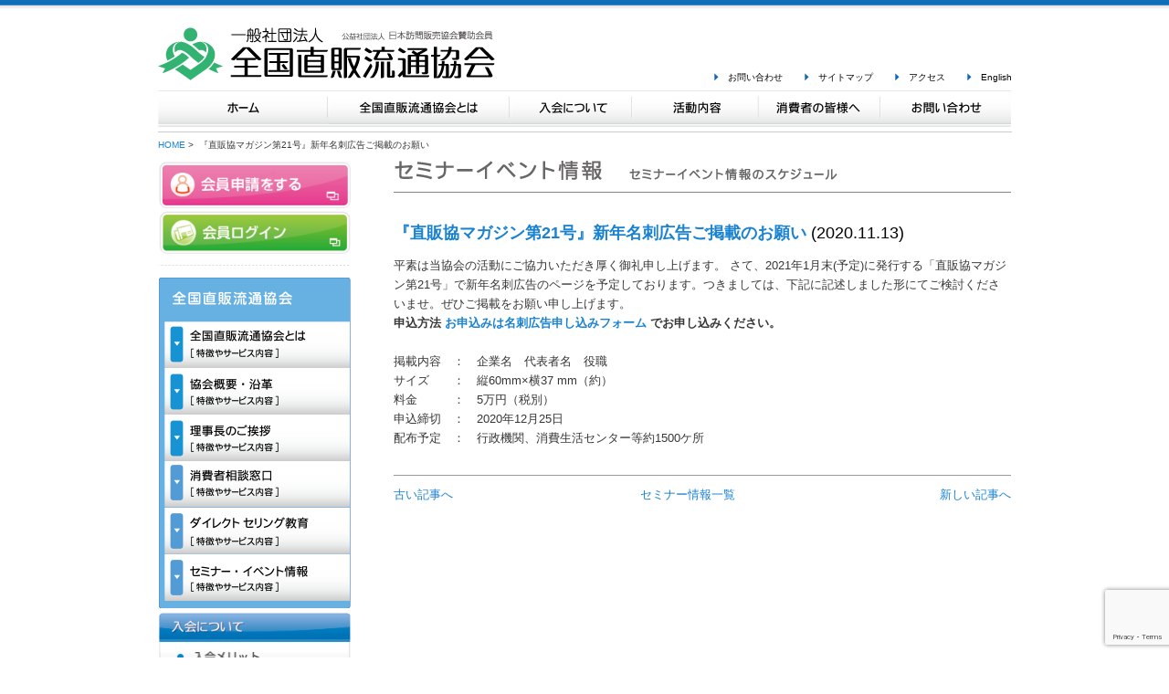

--- FILE ---
content_type: text/html; charset=UTF-8
request_url: https://www.cyokuhankyo.ne.jp/%E3%80%8E%E7%9B%B4%E8%B2%A9%E5%8D%94%E3%83%9E%E3%82%AC%E3%82%B8%E3%83%B3%E7%AC%AC21%E5%8F%B7%E3%80%8F%E6%96%B0%E5%B9%B4%E5%90%8D%E5%88%BA%E5%BA%83%E5%91%8A%E3%81%94%E6%8E%B2%E8%BC%89%E3%81%AE%E3%81%8A/
body_size: 10093
content:
<!DOCTYPE html>
<!--[if IE 6]>
<html id="ie6" lang="ja">
<![endif]-->
<!--[if IE 7]>
<html id="ie7" lang="ja">
<![endif]-->
<!--[if IE 8]>
<html id="ie8" lang="ja">
<![endif]-->
<!--[if !(IE 6) | !(IE 7) | !(IE 8)  ]><!-->
<html lang="ja">
<!--<![endif]-->
<head>
<meta charset="UTF-8" />
<meta name="viewport" content="width=device-width" />
<title>『直販協マガジン第21号』新年名刺広告ご掲載のお願い | 一般社団法人　全国直販流通協会</title>
<link rel="profile" href="http://gmpg.org/xfn/11" />
<link rel="stylesheet" type="text/css" media="all" href="https://www.cyokuhankyo.ne.jp/wp-content/themes/casino/style.css" />
<link rel="stylesheet" type="text/css" media="all" href="https://www.cyokuhankyo.ne.jp/wp-content/themes/casino/js/tab_menu/ui.tabs.css" />
<link rel="stylesheet" type="text/css" media="all" href="https://www.cyokuhankyo.ne.jp/wp-content/themes/casino/js/contact_form_confirm/contact-form7-confirm.css" />
<script type="text/javascript" src="https://www.cyokuhankyo.ne.jp/wp-content/themes/casino/js/jquery-1.8.3.min.js"></script>
<script type="text/javascript" src="https://www.cyokuhankyo.ne.jp/wp-content/themes/casino/js/mouseover.js"></script>
<script type="text/javascript" src="https://www.cyokuhankyo.ne.jp/wp-content/themes/casino/js/top_slide.js"></script>
<script type="text/javascript" src="https://www.cyokuhankyo.ne.jp/wp-content/themes/casino/js/tab_menu/ui.core.js"></script>
<script type="text/javascript" src="https://www.cyokuhankyo.ne.jp/wp-content/themes/casino/js/tab_menu/ui.tabs.js"></script>
<script type="text/javascript" src="https://www.cyokuhankyo.ne.jp/wp-content/themes/casino/js/contact_form_confirm/contact-form7-confirm.js"></script>

<meta name="Keywords" content="クーリングオフ 制度,クーリングオフ 期間,クーリングオフ 文例,クーリングオフ 通販,クーリングオフ 書き方,クーリングオフの仕方,クーリングオフ 書面,クーリングオフ 方法,クーリングオフ 法律,特定商品取引法,訪問販売 法律,特商法 改正,訪問販売協会,消費者相談窓口">
<meta name="Description" content="全国直販流通協会では、訪問販売によるクーリングオフ制度や特定商品取引法（訪問販売に関する法律）について情報を提供、教育しております。クーリングオフの方法や文例、法律詳細について特商法をふまえご説明します。訪問販売等の業界団体です。">
<meta name="google-site-verification" content="XV40YyCsvbnJXWXruaualWkFap8OyqVUD3XDQqX4RG8" />
<link rel="stylesheet" href="https://maxcdn.bootstrapcdn.com/font-awesome/4.4.0/css/font-awesome.min.css">
<link rel="alternate" href="http://www.en.cyokuhankyo.ne.jp/" hreflang="en" />
<link rel="pingback" href="https://www.cyokuhankyo.ne.jp/xmlrpc.php" />
<!--[if lt IE 9]>
<script src="https://www.cyokuhankyo.ne.jp/wp-content/themes/casino/js/html5.js" type="text/javascript"></script>
<![endif]-->
<meta name='robots' content='max-image-preview:large' />
<link rel='dns-prefetch' href='//www.google.com' />
<link rel='dns-prefetch' href='//ajax.googleapis.com' />
<link rel="alternate" type="application/rss+xml" title="一般社団法人　全国直販流通協会 &raquo; フィード" href="https://www.cyokuhankyo.ne.jp/feed/" />
<link rel="alternate" type="application/rss+xml" title="一般社団法人　全国直販流通協会 &raquo; コメントフィード" href="https://www.cyokuhankyo.ne.jp/comments/feed/" />
<link rel="alternate" title="oEmbed (JSON)" type="application/json+oembed" href="https://www.cyokuhankyo.ne.jp/wp-json/oembed/1.0/embed?url=https%3A%2F%2Fwww.cyokuhankyo.ne.jp%2F%25e3%2580%258e%25e7%259b%25b4%25e8%25b2%25a9%25e5%258d%2594%25e3%2583%259e%25e3%2582%25ac%25e3%2582%25b8%25e3%2583%25b3%25e7%25ac%25ac21%25e5%258f%25b7%25e3%2580%258f%25e6%2596%25b0%25e5%25b9%25b4%25e5%2590%258d%25e5%2588%25ba%25e5%25ba%2583%25e5%2591%258a%25e3%2581%2594%25e6%258e%25b2%25e8%25bc%2589%25e3%2581%25ae%25e3%2581%258a%2F" />
<link rel="alternate" title="oEmbed (XML)" type="text/xml+oembed" href="https://www.cyokuhankyo.ne.jp/wp-json/oembed/1.0/embed?url=https%3A%2F%2Fwww.cyokuhankyo.ne.jp%2F%25e3%2580%258e%25e7%259b%25b4%25e8%25b2%25a9%25e5%258d%2594%25e3%2583%259e%25e3%2582%25ac%25e3%2582%25b8%25e3%2583%25b3%25e7%25ac%25ac21%25e5%258f%25b7%25e3%2580%258f%25e6%2596%25b0%25e5%25b9%25b4%25e5%2590%258d%25e5%2588%25ba%25e5%25ba%2583%25e5%2591%258a%25e3%2581%2594%25e6%258e%25b2%25e8%25bc%2589%25e3%2581%25ae%25e3%2581%258a%2F&#038;format=xml" />
<style id='wp-img-auto-sizes-contain-inline-css' type='text/css'>
img:is([sizes=auto i],[sizes^="auto," i]){contain-intrinsic-size:3000px 1500px}
/*# sourceURL=wp-img-auto-sizes-contain-inline-css */
</style>
<style id='wp-emoji-styles-inline-css' type='text/css'>

	img.wp-smiley, img.emoji {
		display: inline !important;
		border: none !important;
		box-shadow: none !important;
		height: 1em !important;
		width: 1em !important;
		margin: 0 0.07em !important;
		vertical-align: -0.1em !important;
		background: none !important;
		padding: 0 !important;
	}
/*# sourceURL=wp-emoji-styles-inline-css */
</style>
<link rel='stylesheet' id='wp-block-library-css' href='https://www.cyokuhankyo.ne.jp/wp-includes/css/dist/block-library/style.min.css?ver=6.9' type='text/css' media='all' />
<style id='global-styles-inline-css' type='text/css'>
:root{--wp--preset--aspect-ratio--square: 1;--wp--preset--aspect-ratio--4-3: 4/3;--wp--preset--aspect-ratio--3-4: 3/4;--wp--preset--aspect-ratio--3-2: 3/2;--wp--preset--aspect-ratio--2-3: 2/3;--wp--preset--aspect-ratio--16-9: 16/9;--wp--preset--aspect-ratio--9-16: 9/16;--wp--preset--color--black: #000000;--wp--preset--color--cyan-bluish-gray: #abb8c3;--wp--preset--color--white: #ffffff;--wp--preset--color--pale-pink: #f78da7;--wp--preset--color--vivid-red: #cf2e2e;--wp--preset--color--luminous-vivid-orange: #ff6900;--wp--preset--color--luminous-vivid-amber: #fcb900;--wp--preset--color--light-green-cyan: #7bdcb5;--wp--preset--color--vivid-green-cyan: #00d084;--wp--preset--color--pale-cyan-blue: #8ed1fc;--wp--preset--color--vivid-cyan-blue: #0693e3;--wp--preset--color--vivid-purple: #9b51e0;--wp--preset--gradient--vivid-cyan-blue-to-vivid-purple: linear-gradient(135deg,rgb(6,147,227) 0%,rgb(155,81,224) 100%);--wp--preset--gradient--light-green-cyan-to-vivid-green-cyan: linear-gradient(135deg,rgb(122,220,180) 0%,rgb(0,208,130) 100%);--wp--preset--gradient--luminous-vivid-amber-to-luminous-vivid-orange: linear-gradient(135deg,rgb(252,185,0) 0%,rgb(255,105,0) 100%);--wp--preset--gradient--luminous-vivid-orange-to-vivid-red: linear-gradient(135deg,rgb(255,105,0) 0%,rgb(207,46,46) 100%);--wp--preset--gradient--very-light-gray-to-cyan-bluish-gray: linear-gradient(135deg,rgb(238,238,238) 0%,rgb(169,184,195) 100%);--wp--preset--gradient--cool-to-warm-spectrum: linear-gradient(135deg,rgb(74,234,220) 0%,rgb(151,120,209) 20%,rgb(207,42,186) 40%,rgb(238,44,130) 60%,rgb(251,105,98) 80%,rgb(254,248,76) 100%);--wp--preset--gradient--blush-light-purple: linear-gradient(135deg,rgb(255,206,236) 0%,rgb(152,150,240) 100%);--wp--preset--gradient--blush-bordeaux: linear-gradient(135deg,rgb(254,205,165) 0%,rgb(254,45,45) 50%,rgb(107,0,62) 100%);--wp--preset--gradient--luminous-dusk: linear-gradient(135deg,rgb(255,203,112) 0%,rgb(199,81,192) 50%,rgb(65,88,208) 100%);--wp--preset--gradient--pale-ocean: linear-gradient(135deg,rgb(255,245,203) 0%,rgb(182,227,212) 50%,rgb(51,167,181) 100%);--wp--preset--gradient--electric-grass: linear-gradient(135deg,rgb(202,248,128) 0%,rgb(113,206,126) 100%);--wp--preset--gradient--midnight: linear-gradient(135deg,rgb(2,3,129) 0%,rgb(40,116,252) 100%);--wp--preset--font-size--small: 13px;--wp--preset--font-size--medium: 20px;--wp--preset--font-size--large: 36px;--wp--preset--font-size--x-large: 42px;--wp--preset--spacing--20: 0.44rem;--wp--preset--spacing--30: 0.67rem;--wp--preset--spacing--40: 1rem;--wp--preset--spacing--50: 1.5rem;--wp--preset--spacing--60: 2.25rem;--wp--preset--spacing--70: 3.38rem;--wp--preset--spacing--80: 5.06rem;--wp--preset--shadow--natural: 6px 6px 9px rgba(0, 0, 0, 0.2);--wp--preset--shadow--deep: 12px 12px 50px rgba(0, 0, 0, 0.4);--wp--preset--shadow--sharp: 6px 6px 0px rgba(0, 0, 0, 0.2);--wp--preset--shadow--outlined: 6px 6px 0px -3px rgb(255, 255, 255), 6px 6px rgb(0, 0, 0);--wp--preset--shadow--crisp: 6px 6px 0px rgb(0, 0, 0);}:where(.is-layout-flex){gap: 0.5em;}:where(.is-layout-grid){gap: 0.5em;}body .is-layout-flex{display: flex;}.is-layout-flex{flex-wrap: wrap;align-items: center;}.is-layout-flex > :is(*, div){margin: 0;}body .is-layout-grid{display: grid;}.is-layout-grid > :is(*, div){margin: 0;}:where(.wp-block-columns.is-layout-flex){gap: 2em;}:where(.wp-block-columns.is-layout-grid){gap: 2em;}:where(.wp-block-post-template.is-layout-flex){gap: 1.25em;}:where(.wp-block-post-template.is-layout-grid){gap: 1.25em;}.has-black-color{color: var(--wp--preset--color--black) !important;}.has-cyan-bluish-gray-color{color: var(--wp--preset--color--cyan-bluish-gray) !important;}.has-white-color{color: var(--wp--preset--color--white) !important;}.has-pale-pink-color{color: var(--wp--preset--color--pale-pink) !important;}.has-vivid-red-color{color: var(--wp--preset--color--vivid-red) !important;}.has-luminous-vivid-orange-color{color: var(--wp--preset--color--luminous-vivid-orange) !important;}.has-luminous-vivid-amber-color{color: var(--wp--preset--color--luminous-vivid-amber) !important;}.has-light-green-cyan-color{color: var(--wp--preset--color--light-green-cyan) !important;}.has-vivid-green-cyan-color{color: var(--wp--preset--color--vivid-green-cyan) !important;}.has-pale-cyan-blue-color{color: var(--wp--preset--color--pale-cyan-blue) !important;}.has-vivid-cyan-blue-color{color: var(--wp--preset--color--vivid-cyan-blue) !important;}.has-vivid-purple-color{color: var(--wp--preset--color--vivid-purple) !important;}.has-black-background-color{background-color: var(--wp--preset--color--black) !important;}.has-cyan-bluish-gray-background-color{background-color: var(--wp--preset--color--cyan-bluish-gray) !important;}.has-white-background-color{background-color: var(--wp--preset--color--white) !important;}.has-pale-pink-background-color{background-color: var(--wp--preset--color--pale-pink) !important;}.has-vivid-red-background-color{background-color: var(--wp--preset--color--vivid-red) !important;}.has-luminous-vivid-orange-background-color{background-color: var(--wp--preset--color--luminous-vivid-orange) !important;}.has-luminous-vivid-amber-background-color{background-color: var(--wp--preset--color--luminous-vivid-amber) !important;}.has-light-green-cyan-background-color{background-color: var(--wp--preset--color--light-green-cyan) !important;}.has-vivid-green-cyan-background-color{background-color: var(--wp--preset--color--vivid-green-cyan) !important;}.has-pale-cyan-blue-background-color{background-color: var(--wp--preset--color--pale-cyan-blue) !important;}.has-vivid-cyan-blue-background-color{background-color: var(--wp--preset--color--vivid-cyan-blue) !important;}.has-vivid-purple-background-color{background-color: var(--wp--preset--color--vivid-purple) !important;}.has-black-border-color{border-color: var(--wp--preset--color--black) !important;}.has-cyan-bluish-gray-border-color{border-color: var(--wp--preset--color--cyan-bluish-gray) !important;}.has-white-border-color{border-color: var(--wp--preset--color--white) !important;}.has-pale-pink-border-color{border-color: var(--wp--preset--color--pale-pink) !important;}.has-vivid-red-border-color{border-color: var(--wp--preset--color--vivid-red) !important;}.has-luminous-vivid-orange-border-color{border-color: var(--wp--preset--color--luminous-vivid-orange) !important;}.has-luminous-vivid-amber-border-color{border-color: var(--wp--preset--color--luminous-vivid-amber) !important;}.has-light-green-cyan-border-color{border-color: var(--wp--preset--color--light-green-cyan) !important;}.has-vivid-green-cyan-border-color{border-color: var(--wp--preset--color--vivid-green-cyan) !important;}.has-pale-cyan-blue-border-color{border-color: var(--wp--preset--color--pale-cyan-blue) !important;}.has-vivid-cyan-blue-border-color{border-color: var(--wp--preset--color--vivid-cyan-blue) !important;}.has-vivid-purple-border-color{border-color: var(--wp--preset--color--vivid-purple) !important;}.has-vivid-cyan-blue-to-vivid-purple-gradient-background{background: var(--wp--preset--gradient--vivid-cyan-blue-to-vivid-purple) !important;}.has-light-green-cyan-to-vivid-green-cyan-gradient-background{background: var(--wp--preset--gradient--light-green-cyan-to-vivid-green-cyan) !important;}.has-luminous-vivid-amber-to-luminous-vivid-orange-gradient-background{background: var(--wp--preset--gradient--luminous-vivid-amber-to-luminous-vivid-orange) !important;}.has-luminous-vivid-orange-to-vivid-red-gradient-background{background: var(--wp--preset--gradient--luminous-vivid-orange-to-vivid-red) !important;}.has-very-light-gray-to-cyan-bluish-gray-gradient-background{background: var(--wp--preset--gradient--very-light-gray-to-cyan-bluish-gray) !important;}.has-cool-to-warm-spectrum-gradient-background{background: var(--wp--preset--gradient--cool-to-warm-spectrum) !important;}.has-blush-light-purple-gradient-background{background: var(--wp--preset--gradient--blush-light-purple) !important;}.has-blush-bordeaux-gradient-background{background: var(--wp--preset--gradient--blush-bordeaux) !important;}.has-luminous-dusk-gradient-background{background: var(--wp--preset--gradient--luminous-dusk) !important;}.has-pale-ocean-gradient-background{background: var(--wp--preset--gradient--pale-ocean) !important;}.has-electric-grass-gradient-background{background: var(--wp--preset--gradient--electric-grass) !important;}.has-midnight-gradient-background{background: var(--wp--preset--gradient--midnight) !important;}.has-small-font-size{font-size: var(--wp--preset--font-size--small) !important;}.has-medium-font-size{font-size: var(--wp--preset--font-size--medium) !important;}.has-large-font-size{font-size: var(--wp--preset--font-size--large) !important;}.has-x-large-font-size{font-size: var(--wp--preset--font-size--x-large) !important;}
/*# sourceURL=global-styles-inline-css */
</style>

<style id='classic-theme-styles-inline-css' type='text/css'>
/*! This file is auto-generated */
.wp-block-button__link{color:#fff;background-color:#32373c;border-radius:9999px;box-shadow:none;text-decoration:none;padding:calc(.667em + 2px) calc(1.333em + 2px);font-size:1.125em}.wp-block-file__button{background:#32373c;color:#fff;text-decoration:none}
/*# sourceURL=/wp-includes/css/classic-themes.min.css */
</style>
<link rel='stylesheet' id='contact-form-7-css' href='https://www.cyokuhankyo.ne.jp/wp-content/plugins/contact-form-7/includes/css/styles.css?ver=5.5.4' type='text/css' media='all' />
<link rel='stylesheet' id='cf7msm_styles-css' href='https://www.cyokuhankyo.ne.jp/wp-content/plugins/contact-form-7-multi-step-module/resources/cf7msm.css?ver=4.3.1' type='text/css' media='all' />
<link rel='stylesheet' id='jquery-ui-style-css' href='https://ajax.googleapis.com/ajax/libs/jqueryui/1.11.4/themes/ui-darkness/jquery-ui.css?ver=1.11.4' type='text/css' media='all' />
<link rel='stylesheet' id='wp-members-css' href='https://www.cyokuhankyo.ne.jp/wp-content/plugins/wp-members/assets/css/forms/generic-no-float.min.css?ver=3.4.1.2' type='text/css' media='all' />
<script type="text/javascript" src="https://www.cyokuhankyo.ne.jp/wp-includes/js/jquery/jquery.min.js?ver=3.7.1" id="jquery-core-js"></script>
<script type="text/javascript" src="https://www.cyokuhankyo.ne.jp/wp-includes/js/jquery/jquery-migrate.min.js?ver=3.4.1" id="jquery-migrate-js"></script>
<link rel="https://api.w.org/" href="https://www.cyokuhankyo.ne.jp/wp-json/" /><link rel="alternate" title="JSON" type="application/json" href="https://www.cyokuhankyo.ne.jp/wp-json/wp/v2/posts/4780" /><link rel="EditURI" type="application/rsd+xml" title="RSD" href="https://www.cyokuhankyo.ne.jp/xmlrpc.php?rsd" />
<meta name="generator" content="WordPress 6.9" />
<link rel="canonical" href="https://www.cyokuhankyo.ne.jp/%e3%80%8e%e7%9b%b4%e8%b2%a9%e5%8d%94%e3%83%9e%e3%82%ac%e3%82%b8%e3%83%b3%e7%ac%ac21%e5%8f%b7%e3%80%8f%e6%96%b0%e5%b9%b4%e5%90%8d%e5%88%ba%e5%ba%83%e5%91%8a%e3%81%94%e6%8e%b2%e8%bc%89%e3%81%ae%e3%81%8a/" />
<link rel='shortlink' href='https://www.cyokuhankyo.ne.jp/?p=4780' />

<!-- Global site tag (gtag.js) - Google Analytics -->
<script async src="https://www.googletagmanager.com/gtag/js?id=UA-180536357-1"></script>
<script>
  window.dataLayer = window.dataLayer || [];
  function gtag(){dataLayer.push(arguments);}
  gtag('js', new Date());

  gtag('config', 'UA-180536357-1');
</script>
</head>

<body name="top" class="wp-singular post-template-default single single-post postid-4780 single-format-standard wp-theme-casino single-author singular two-column right-sidebar">
<div id="page" class="hfeed">
	<div id="branding" role="banner">
			<div class="hgroup">
								<a href="https://www.cyokuhankyo.ne.jp/"><img src="https://www.cyokuhankyo.ne.jp/wp-content/themes/casino/images/headers/header_logo.png" alt="ロゴ" /></a>
				<ul class="header_sub_navi">
					<li><a href="https://www.cyokuhankyo.ne.jp/contact/">お問い合わせ</a></li>
					<li><a href="https://www.cyokuhankyo.ne.jp/sitemap/">サイトマップ</a></li>
					<li><a href="https://www.cyokuhankyo.ne.jp/access/">アクセス</a></li>
					<li><a href="https://www.cyokuhankyo.ne.jp/national-association-for-direct-selling-and-distribution/" title="English National Association for  Direct Selling and Distribution">English</a></li>
				</ul>
			</div>
			<div id="access">
									<ul>
					<li><a href="https://www.cyokuhankyo.ne.jp/">
										<img src="https://www.cyokuhankyo.ne.jp/wp-content/themes/casino/images/headers/nav1.png" onmouseover="this.src='https://www.cyokuhankyo.ne.jp/wp-content/themes/casino/images/headers/nav1_hover.png'" onmouseout="this.src='https://www.cyokuhankyo.ne.jp/wp-content/themes/casino/images/headers/nav1.png'" alt="ホーム" />
										</a></li>
					<li><a href="https://www.cyokuhankyo.ne.jp/about/">
										<img src="https://www.cyokuhankyo.ne.jp/wp-content/themes/casino/images/headers/nav2.png" onmouseover="this.src='https://www.cyokuhankyo.ne.jp/wp-content/themes/casino/images/headers/nav2_hover.png'" onmouseout="this.src='https://www.cyokuhankyo.ne.jp/wp-content/themes/casino/images/headers/nav2.png'" alt="全国直販流通協会とは" />
					 					</a></li>
					<li><a href="https://www.cyokuhankyo.ne.jp/advantage/">
										<img src="https://www.cyokuhankyo.ne.jp/wp-content/themes/casino/images/headers/nav3.png" onmouseover="this.src='https://www.cyokuhankyo.ne.jp/wp-content/themes/casino/images/headers/nav3_hover.png'" onmouseout="this.src='https://www.cyokuhankyo.ne.jp/wp-content/themes/casino/images/headers/nav3.png'" alt="入会について" />
										</a></li>
					<li><a href="https://www.cyokuhankyo.ne.jp/advice/">
										<img src="https://www.cyokuhankyo.ne.jp/wp-content/themes/casino/images/headers/nav4.png" onmouseover="this.src='https://www.cyokuhankyo.ne.jp/wp-content/themes/casino/images/headers/nav4_hover.png'" onmouseout="this.src='https://www.cyokuhankyo.ne.jp/wp-content/themes/casino/images/headers/nav4.png'" alt="活動内容" />
										</a></li>
					<li><a href="https://www.cyokuhankyo.ne.jp/coolingoff/">
										<img src="https://www.cyokuhankyo.ne.jp/wp-content/themes/casino/images/headers/nav5.png" onmouseover="this.src='https://www.cyokuhankyo.ne.jp/wp-content/themes/casino/images/headers/nav5_hover.png'" onmouseout="this.src='https://www.cyokuhankyo.ne.jp/wp-content/themes/casino/images/headers/nav5.png'" alt="消費者の皆様へ" />
										</a></li>
					<li><a href="https://www.cyokuhankyo.ne.jp/contact/">
										<img src="https://www.cyokuhankyo.ne.jp/wp-content/themes/casino/images/headers/nav6.png" onmouseover="this.src='https://www.cyokuhankyo.ne.jp/wp-content/themes/casino/images/headers/nav6_hover.png'" onmouseout="this.src='https://www.cyokuhankyo.ne.jp/wp-content/themes/casino/images/headers/nav6.png'" alt="お問い合わせ" />
										</a></li>
				</ul>
			</div><!-- #access -->
	</div><!-- #branding -->
			<div class="breadcrumb">
		<a href="https://www.cyokuhankyo.ne.jp">HOME</a>&nbsp;>&nbsp;</li>
				『直販協マガジン第21号』新年名刺広告ご掲載のお願い		</div>
	
	<div id="main">
	<div id="wrapper" class="clearfix">
					<div id="secondary" class="c_secondary widget-area" role="complementary">
			<div class="sidebar_membership_area">
				<p>
					<a href="https://www.cyokuhankyo.ne.jp/membership-form/">
						<img src="https://www.cyokuhankyo.ne.jp/wp-content/themes/casino/images/join_button.png" alt="会員の申請をする" width="210" />
					</a>
				</p>
				<p>
										<a href="https://www.cyokuhankyo.ne.jp/membership/">
						<img src="https://www.cyokuhankyo.ne.jp/wp-content/themes/casino/images/login_button.png" alt="会員ログイン" width="210" />
					</a>
									</p>
			</div>
			<p class="side2_dotted_line"><img src="https://www.cyokuhankyo.ne.jp/wp-content/themes/casino/images/dotted_line.png" /></p>
			<div class="c_sidebar_nav_area">
				<ul class="c_side_nav">
					<li class="c_sidebar_nav_title"><img src="https://www.cyokuhankyo.ne.jp/wp-content/themes/casino/images/c_sidebar_nav_title.png" alt="全国直販流通協会" /></li>
					<li><a href="https://www.cyokuhankyo.ne.jp/about/"><img src="https://www.cyokuhankyo.ne.jp/wp-content/themes/casino/images/c_sidebar_nav_1.png" onmouseover="this.src='https://www.cyokuhankyo.ne.jp/wp-content/themes/casino/images/c_sidebar_nav_1_hover.png'" onmouseout="this.src='https://www.cyokuhankyo.ne.jp/wp-content/themes/casino/images/c_sidebar_nav_1.png'" alt="全国直販流通協会とは" /></a></li>
					<li><a href="https://www.cyokuhankyo.ne.jp/company/"><img src="https://www.cyokuhankyo.ne.jp/wp-content/themes/casino/images/c_sidebar_nav_2.png" onmouseover="this.src='https://www.cyokuhankyo.ne.jp/wp-content/themes/casino/images/c_sidebar_nav_2_hover.png'" onmouseout="this.src='https://www.cyokuhankyo.ne.jp/wp-content/themes/casino/images/c_sidebar_nav_2.png'" alt="協会概要・沿革" /></a></li>
					<li><a href="https://www.cyokuhankyo.ne.jp/message/#message"><img src="https://www.cyokuhankyo.ne.jp/wp-content/themes/casino/images/c_sidebar_nav_3.png" onmouseover="this.src='https://www.cyokuhankyo.ne.jp/wp-content/themes/casino/images/c_sidebar_nav_3_hover.png'" onmouseout="this.src='https://www.cyokuhankyo.ne.jp/wp-content/themes/casino/images/c_sidebar_nav_3.png'" alt="理事長のご挨拶" /></a></li>
					<li><a href="https://www.cyokuhankyo.ne.jp/advice/"><img src="https://www.cyokuhankyo.ne.jp/wp-content/themes/casino/images/c_sidebar_nav_4.png" onmouseover="this.src='https://www.cyokuhankyo.ne.jp/wp-content/themes/casino/images/c_sidebar_nav_4_hover.png'" onmouseout="this.src='https://www.cyokuhankyo.ne.jp/wp-content/themes/casino/images/c_sidebar_nav_4.png'" alt="消費者相談窓口" /></a></li>
					<li><a href="https://www.cyokuhankyo.ne.jp/direct-selling/"><img src="https://www.cyokuhankyo.ne.jp/wp-content/themes/casino/images/c_sidebar_nav_5.png" onmouseover="this.src='https://www.cyokuhankyo.ne.jp/wp-content/themes/casino/images/c_sidebar_nav_5_hover.png'" onmouseout="this.src='https://www.cyokuhankyo.ne.jp/wp-content/themes/casino/images/c_sidebar_nav_5.png'" alt="ダイレクト・セリング教育" /></a></li>
					<li><a href="https://www.cyokuhankyo.ne.jp/seminar/"><img src="https://www.cyokuhankyo.ne.jp/wp-content/themes/casino/images/c_sidebar_nav_6.png" onmouseover="this.src='https://www.cyokuhankyo.ne.jp/wp-content/themes/casino/images/c_sidebar_nav_6_hover.png'" onmouseout="this.src='https://www.cyokuhankyo.ne.jp/wp-content/themes/casino/images/c_sidebar_nav_6.png'" alt="セミナー・イベント情報" /></a></li>
				</ul>
				<ul>
					<li class="sidebar_nav_title"><img src="https://www.cyokuhankyo.ne.jp/wp-content/themes/casino/images/sidebar_advantage_title.png" alt="入会について" width="210" /></li>
					<li><a href="https://www.cyokuhankyo.ne.jp/advantage/"><img src="https://www.cyokuhankyo.ne.jp/wp-content/themes/casino/images/sidemerit.png" alt="入会メリット" width="210" /></a></li>
					<li><a href="https://www.cyokuhankyo.ne.jp/member/"><img src="https://www.cyokuhankyo.ne.jp/wp-content/themes/casino/images/sidemember.png" alt="会員企業一覧" width="210" /></a></li>
					<li><a href="https://www.cyokuhankyo.ne.jp/sumember/"><img src="https://www.cyokuhankyo.ne.jp/wp-content/themes/casino/images/sidesumember.png" alt="賛助会員企業一覧" width="210" /></a></li>
				</ul>
			</div>
			<p class="side2_dotted_line"><img src="https://www.cyokuhankyo.ne.jp/wp-content/themes/casino/images/dotted_line.png" /></p>
			<div class="sidebar_subnav_area">
				<ul>
					<li class="sidebar_subnav_title"><img src="https://www.cyokuhankyo.ne.jp/wp-content/themes/casino/images/sidebar_subnav_title.png" alt="協議会・自主行動基準" width="210" /></li>
					<li><a href="https://www.cyokuhankyo.ne.jp/action1/"><img src="https://www.cyokuhankyo.ne.jp/wp-content/themes/casino/images/sidebar_subnav_networkbusiness.png" alt="ネットワークビジネス協議会" width="210" /></a></li>
					<li><a href="https://www.cyokuhankyo.ne.jp/action2/"><img src="https://www.cyokuhankyo.ne.jp/wp-content/themes/casino/images/sidebar_subnav_publicity.png" alt="宣伝講習販売協議会" width="210" /></a></li>
					<li><a href="https://www.cyokuhankyo.ne.jp/action3/"><img src="https://www.cyokuhankyo.ne.jp/wp-content/themes/casino/images/sidebar_subnav_solarpower.png" alt="太陽光発電・オール電化協議会" width="210" /></a></li>
					<li><a href="https://www.cyokuhankyo.ne.jp/action4/"><img src="https://www.cyokuhankyo.ne.jp/wp-content/themes/casino/images/sidebar_subnav_sales.png" alt="家庭学習協議会（訪問販売）" width="210" /></a></li>
					<li><a href="https://www.cyokuhankyo.ne.jp/action5/"><img src="https://www.cyokuhankyo.ne.jp/wp-content/themes/casino/images/sidebar_subnav_continuation.png" alt="家庭学習協議会（特定継続的役務）" width="210" /></a></li>
					<li><a href="https://www.cyokuhankyo.ne.jp/action6/"><img src="https://www.cyokuhankyo.ne.jp/wp-content/themes/casino/images/sidebar_subnav_telephone.png" alt="テレホン・ダイレクト・セリング協議会" width="210" height="42" /></a></li>
				</ul>
			</div>
			<p class="side2_dotted_line"><img src="https://www.cyokuhankyo.ne.jp/wp-content/themes/casino/images/dotted_line.png" /></p>
			<div class="sidebar_banner_area">
				<p><a href="https://www.cyokuhankyo.ne.jp/membership/#symbol"><img src="https://www.cyokuhankyo.ne.jp/wp-content/themes/casino/images/sidebanner_about_symbol.png" alt="シンボルマークの使用について" width="210" /></a></p>
				<p><a href="https://www.cyokuhankyo.ne.jp/mail-magazine/"><img src="https://www.cyokuhankyo.ne.jp/wp-content/themes/casino/images/sidebanner_mailmagazine.png" alt="メルマガ登録" width="210" /></a></p>
				<p><a href="https://www.cyokuhankyo.ne.jp/direct-selling/"><img src="https://www.cyokuhankyo.ne.jp/wp-content/themes/casino/images/sidebanner_directselling.png" alt="ダイレクト・セリング教育" width="210" /></a></p>

			</div>
			<aside id="text-2" class="widget widget_text">			<div class="textwidget">
</div>
		</aside>		</div><!-- #secondary .widget-area -->
		<div id="primary" class="c_primary">
			<div id="content" class="content_page">
																		<p class="contents_topimage" style="margin-bottom:30px;"><img src="https://www.cyokuhankyo.ne.jp/wp-content/themes/casino/images/contents_seminar/contents_seminar_title.png"></p>
									<p>
									</p>

				<div class="post" style="border-bottom: 1px solid #999;padding-bottom: 30px;margin-top: 5px;">
				<h2 class="title" style="font-size:1.4em;font-weight: bold;color:#1982D1;margin-bottom: 10px;">『直販協マガジン第21号』新年名刺広告ご掲載のお願い <span style="color:#000;font-weight: lighter;">(2020.11.13)</span></h2>

				
				平素は当協会の活動にご協力いただき厚く御礼申し上げます。
さて、2021年1月末(予定)に発行する「直販協マガジン第21号」で新年名刺広告のページを予定しております。つきましては、下記に記述しました形にてご検討くださいませ。ぜひご掲載をお願い申し上げます。<br/>
<strong>申込方法
<a href="https://pro.form-mailer.jp/lp/dec65b9f211043" rel="noopener" target="_blank">お申込みは名刺広告申し込みフォーム</a>
でお申し込みください。</strong>
<br/><br/>

掲載内容　：　企業名　代表者名　役職<br/>
サイズ　　：　縦60mm×横37 mm（約）<br/>
料金　　　：　5万円（税別）<br/>
申込締切　：　2020年12月25日<br/>
配布予定　：　行政機関、消費生活センター等約1500ケ所<br/>

				</div><!-- /.post -->

				
								<div class="nav-below" style="margin-top: 10px;">
				<span class="nav-previous"><a href="https://www.cyokuhankyo.ne.jp/%e3%80%8e%e7%9b%b4%e8%b2%a9%e5%8d%94%e3%83%9e%e3%82%ac%e3%82%b8%e3%83%b3%e3%80%8f-%e7%ac%ac21%e5%8f%b7%e5%8d%94%e8%b3%9b%e5%ba%83%e5%91%8a%e5%87%ba%e7%a8%bf%e3%81%ae%e3%81%8a%e9%a1%98%e3%81%84/" rel="prev">古い記事へ</a></span>
				<span class="nav-middle"><a href="https://www.cyokuhankyo.ne.jp/seminar/">セミナー情報一覧</a></span>
				<span class="nav-next"><a href="https://www.cyokuhankyo.ne.jp/%e5%86%ac%e6%9c%9f%e4%bc%91%e6%a5%ad%e3%81%ae%e3%81%8a%e7%9f%a5%e3%82%89%e3%81%9b/" rel="next">新しい記事へ</a></span>
				</div><!-- /.nav-below -->
				
				

			</div>
		</div>
	</div>


	</div><!-- #main -->
	</div><!-- #wrapper -->
	</div>
	<ul class="footer_nav">
		<li><a href="https://www.cyokuhankyo.ne.jp/">ホーム</a></li>
		<li><a href="https://www.cyokuhankyo.ne.jp/about/">全国直販流通協会とは</a></li>
		<li><a href="https://www.cyokuhankyo.ne.jp/company/">沿革</a></li>
		<li><a href="https://www.cyokuhankyo.ne.jp/advantage/">入会について</a></li>
		<li><a href="https://www.cyokuhankyo.ne.jp/advice/">活動内容</a></li>
		<li><a href="https://www.cyokuhankyo.ne.jp/consumer/">消費者の皆様へ</a></li>
		<li class="footer_nav_last"><a href="https://www.cyokuhankyo.ne.jp/contact/">お問い合わせ</a></li>
	</ul>
	<div id="colophon">
		<div>
			<ul>
				<li><a href="https://www.cyokuhankyo.ne.jp/access/">所在地</a></li>
				<li><a href="https://www.cyokuhankyo.ne.jp/privacy/">個人情報保護方針</a></li>
				<li><a href="https://www.cyokuhankyo.ne.jp/name/">協会の名称使用に関わる基準</a>
				<li><a href="https://www.cyokuhankyo.ne.jp/sitemap/">サイトマップ</a></li>
			</ul>
			<p class="page_top"><a href="#top"><img src="https://www.cyokuhankyo.ne.jp/wp-content/themes/casino/images/site_top.png" /></a></p>
			<p><img src="https://www.cyokuhankyo.ne.jp/wp-content/themes/casino/images/footer_info.png" /></p>
            <h3 class="ft_comment">全国流通直販協会は、ネットワークビジネス、宣伝講習販売、電話勧誘販売、戸別訪販などの販売会社を対象に81年に発足しました。<br>
特定商取引法や薬機法のコンプライアンス教育を行ったり、クーリングオフ制度や中途解約等、独自の消費者相談窓口を通じて消費者相談に応じることで、<br>サプリメントや化粧品など健康商材、美容商材を扱うダイレクトセリング業界の育成を続けています。</h3>
		</div>
	</div><!-- #colophon -->

<script type="speculationrules">
{"prefetch":[{"source":"document","where":{"and":[{"href_matches":"/*"},{"not":{"href_matches":["/wp-*.php","/wp-admin/*","/wp-content/uploads/*","/wp-content/*","/wp-content/plugins/*","/wp-content/themes/casino/*","/*\\?(.+)"]}},{"not":{"selector_matches":"a[rel~=\"nofollow\"]"}},{"not":{"selector_matches":".no-prefetch, .no-prefetch a"}}]},"eagerness":"conservative"}]}
</script>
<script type="text/javascript" src="https://www.cyokuhankyo.ne.jp/wp-includes/js/comment-reply.min.js?ver=6.9" id="comment-reply-js" async="async" data-wp-strategy="async" fetchpriority="low"></script>
<script type="text/javascript" src="https://www.cyokuhankyo.ne.jp/wp-includes/js/dist/vendor/wp-polyfill.min.js?ver=3.15.0" id="wp-polyfill-js"></script>
<script type="text/javascript" id="contact-form-7-js-extra">
/* <![CDATA[ */
var wpcf7 = {"api":{"root":"https://www.cyokuhankyo.ne.jp/wp-json/","namespace":"contact-form-7/v1"}};
//# sourceURL=contact-form-7-js-extra
/* ]]> */
</script>
<script type="text/javascript" src="https://www.cyokuhankyo.ne.jp/wp-content/plugins/contact-form-7/includes/js/index.js?ver=5.5.4" id="contact-form-7-js"></script>
<script type="text/javascript" id="cf7msm-js-extra">
/* <![CDATA[ */
var cf7msm_posted_data = [];
//# sourceURL=cf7msm-js-extra
/* ]]> */
</script>
<script type="text/javascript" src="https://www.cyokuhankyo.ne.jp/wp-content/plugins/contact-form-7-multi-step-module/resources/cf7msm.min.js?ver=4.3.1" id="cf7msm-js"></script>
<script type="text/javascript" src="https://www.cyokuhankyo.ne.jp/wp-includes/js/jquery/ui/core.min.js?ver=1.13.3" id="jquery-ui-core-js"></script>
<script type="text/javascript" src="https://www.cyokuhankyo.ne.jp/wp-includes/js/jquery/ui/mouse.min.js?ver=1.13.3" id="jquery-ui-mouse-js"></script>
<script type="text/javascript" src="https://www.cyokuhankyo.ne.jp/wp-includes/js/jquery/ui/resizable.min.js?ver=1.13.3" id="jquery-ui-resizable-js"></script>
<script type="text/javascript" src="https://www.cyokuhankyo.ne.jp/wp-includes/js/jquery/ui/draggable.min.js?ver=1.13.3" id="jquery-ui-draggable-js"></script>
<script type="text/javascript" src="https://www.cyokuhankyo.ne.jp/wp-includes/js/jquery/ui/controlgroup.min.js?ver=1.13.3" id="jquery-ui-controlgroup-js"></script>
<script type="text/javascript" src="https://www.cyokuhankyo.ne.jp/wp-includes/js/jquery/ui/checkboxradio.min.js?ver=1.13.3" id="jquery-ui-checkboxradio-js"></script>
<script type="text/javascript" src="https://www.cyokuhankyo.ne.jp/wp-includes/js/jquery/ui/button.min.js?ver=1.13.3" id="jquery-ui-button-js"></script>
<script type="text/javascript" src="https://www.cyokuhankyo.ne.jp/wp-includes/js/jquery/ui/dialog.min.js?ver=1.13.3" id="jquery-ui-dialog-js"></script>
<script type="text/javascript" id="s2-ajax-js-extra">
/* <![CDATA[ */
var s2AjaxScriptStrings = {"ajaxurl":"https://www.cyokuhankyo.ne.jp/wp-admin/admin-ajax.php","title":"Subscribe to this blog","nonce":"e7d6d02ecb"};
//# sourceURL=s2-ajax-js-extra
/* ]]> */
</script>
<script type="text/javascript" src="https://www.cyokuhankyo.ne.jp/wp-content/plugins/subscribe2/include/s2-ajax.min.js?ver=1.3" id="s2-ajax-js"></script>
<script type="text/javascript" src="https://www.google.com/recaptcha/api.js?render=6LeySYcrAAAAAFjWlWM8PXcauwCrD8u970ztNXfc&amp;ver=3.0" id="google-recaptcha-js"></script>
<script type="text/javascript" id="wpcf7-recaptcha-js-extra">
/* <![CDATA[ */
var wpcf7_recaptcha = {"sitekey":"6LeySYcrAAAAAFjWlWM8PXcauwCrD8u970ztNXfc","actions":{"homepage":"homepage","contactform":"contactform"}};
//# sourceURL=wpcf7-recaptcha-js-extra
/* ]]> */
</script>
<script type="text/javascript" src="https://www.cyokuhankyo.ne.jp/wp-content/plugins/contact-form-7/modules/recaptcha/index.js?ver=5.5.4" id="wpcf7-recaptcha-js"></script>
<script id="wp-emoji-settings" type="application/json">
{"baseUrl":"https://s.w.org/images/core/emoji/17.0.2/72x72/","ext":".png","svgUrl":"https://s.w.org/images/core/emoji/17.0.2/svg/","svgExt":".svg","source":{"concatemoji":"https://www.cyokuhankyo.ne.jp/wp-includes/js/wp-emoji-release.min.js?ver=6.9"}}
</script>
<script type="module">
/* <![CDATA[ */
/*! This file is auto-generated */
const a=JSON.parse(document.getElementById("wp-emoji-settings").textContent),o=(window._wpemojiSettings=a,"wpEmojiSettingsSupports"),s=["flag","emoji"];function i(e){try{var t={supportTests:e,timestamp:(new Date).valueOf()};sessionStorage.setItem(o,JSON.stringify(t))}catch(e){}}function c(e,t,n){e.clearRect(0,0,e.canvas.width,e.canvas.height),e.fillText(t,0,0);t=new Uint32Array(e.getImageData(0,0,e.canvas.width,e.canvas.height).data);e.clearRect(0,0,e.canvas.width,e.canvas.height),e.fillText(n,0,0);const a=new Uint32Array(e.getImageData(0,0,e.canvas.width,e.canvas.height).data);return t.every((e,t)=>e===a[t])}function p(e,t){e.clearRect(0,0,e.canvas.width,e.canvas.height),e.fillText(t,0,0);var n=e.getImageData(16,16,1,1);for(let e=0;e<n.data.length;e++)if(0!==n.data[e])return!1;return!0}function u(e,t,n,a){switch(t){case"flag":return n(e,"\ud83c\udff3\ufe0f\u200d\u26a7\ufe0f","\ud83c\udff3\ufe0f\u200b\u26a7\ufe0f")?!1:!n(e,"\ud83c\udde8\ud83c\uddf6","\ud83c\udde8\u200b\ud83c\uddf6")&&!n(e,"\ud83c\udff4\udb40\udc67\udb40\udc62\udb40\udc65\udb40\udc6e\udb40\udc67\udb40\udc7f","\ud83c\udff4\u200b\udb40\udc67\u200b\udb40\udc62\u200b\udb40\udc65\u200b\udb40\udc6e\u200b\udb40\udc67\u200b\udb40\udc7f");case"emoji":return!a(e,"\ud83e\u1fac8")}return!1}function f(e,t,n,a){let r;const o=(r="undefined"!=typeof WorkerGlobalScope&&self instanceof WorkerGlobalScope?new OffscreenCanvas(300,150):document.createElement("canvas")).getContext("2d",{willReadFrequently:!0}),s=(o.textBaseline="top",o.font="600 32px Arial",{});return e.forEach(e=>{s[e]=t(o,e,n,a)}),s}function r(e){var t=document.createElement("script");t.src=e,t.defer=!0,document.head.appendChild(t)}a.supports={everything:!0,everythingExceptFlag:!0},new Promise(t=>{let n=function(){try{var e=JSON.parse(sessionStorage.getItem(o));if("object"==typeof e&&"number"==typeof e.timestamp&&(new Date).valueOf()<e.timestamp+604800&&"object"==typeof e.supportTests)return e.supportTests}catch(e){}return null}();if(!n){if("undefined"!=typeof Worker&&"undefined"!=typeof OffscreenCanvas&&"undefined"!=typeof URL&&URL.createObjectURL&&"undefined"!=typeof Blob)try{var e="postMessage("+f.toString()+"("+[JSON.stringify(s),u.toString(),c.toString(),p.toString()].join(",")+"));",a=new Blob([e],{type:"text/javascript"});const r=new Worker(URL.createObjectURL(a),{name:"wpTestEmojiSupports"});return void(r.onmessage=e=>{i(n=e.data),r.terminate(),t(n)})}catch(e){}i(n=f(s,u,c,p))}t(n)}).then(e=>{for(const n in e)a.supports[n]=e[n],a.supports.everything=a.supports.everything&&a.supports[n],"flag"!==n&&(a.supports.everythingExceptFlag=a.supports.everythingExceptFlag&&a.supports[n]);var t;a.supports.everythingExceptFlag=a.supports.everythingExceptFlag&&!a.supports.flag,a.supports.everything||((t=a.source||{}).concatemoji?r(t.concatemoji):t.wpemoji&&t.twemoji&&(r(t.twemoji),r(t.wpemoji)))});
//# sourceURL=https://www.cyokuhankyo.ne.jp/wp-includes/js/wp-emoji-loader.min.js
/* ]]> */
</script>

<script>
// エラーメッセージ位置変更
$(document).on('wpcf7invalid', function() { // ①
  $.ajax().always(function () { // ②
    $('.wpcf7-form-control-wrap').each(function (index, el) { // ③
      if ($(el).find('.wpcf7-not-valid-tip').length) { // ④
        $(el).find('.wpcf7-not-valid-tip').insertBefore($(el)) // ⑤
      }
    });
  });
});
</script>

<script>
  var wpcf7Elm = document.querySelector( '.wpcf7' );
 
  wpcf7Elm.addEventListener( 'wpcf7invalid', function( event ) {
    let speed = 500;
    jQuery("html, body").animate({scrollTop:0}, speed, "swing");
  }, false );
</script>

</body>
</html>

--- FILE ---
content_type: text/html; charset=utf-8
request_url: https://www.google.com/recaptcha/api2/anchor?ar=1&k=6LeySYcrAAAAAFjWlWM8PXcauwCrD8u970ztNXfc&co=aHR0cHM6Ly93d3cuY3lva3VoYW5reW8ubmUuanA6NDQz&hl=en&v=PoyoqOPhxBO7pBk68S4YbpHZ&size=invisible&anchor-ms=20000&execute-ms=30000&cb=n7e62tks0z6g
body_size: 48648
content:
<!DOCTYPE HTML><html dir="ltr" lang="en"><head><meta http-equiv="Content-Type" content="text/html; charset=UTF-8">
<meta http-equiv="X-UA-Compatible" content="IE=edge">
<title>reCAPTCHA</title>
<style type="text/css">
/* cyrillic-ext */
@font-face {
  font-family: 'Roboto';
  font-style: normal;
  font-weight: 400;
  font-stretch: 100%;
  src: url(//fonts.gstatic.com/s/roboto/v48/KFO7CnqEu92Fr1ME7kSn66aGLdTylUAMa3GUBHMdazTgWw.woff2) format('woff2');
  unicode-range: U+0460-052F, U+1C80-1C8A, U+20B4, U+2DE0-2DFF, U+A640-A69F, U+FE2E-FE2F;
}
/* cyrillic */
@font-face {
  font-family: 'Roboto';
  font-style: normal;
  font-weight: 400;
  font-stretch: 100%;
  src: url(//fonts.gstatic.com/s/roboto/v48/KFO7CnqEu92Fr1ME7kSn66aGLdTylUAMa3iUBHMdazTgWw.woff2) format('woff2');
  unicode-range: U+0301, U+0400-045F, U+0490-0491, U+04B0-04B1, U+2116;
}
/* greek-ext */
@font-face {
  font-family: 'Roboto';
  font-style: normal;
  font-weight: 400;
  font-stretch: 100%;
  src: url(//fonts.gstatic.com/s/roboto/v48/KFO7CnqEu92Fr1ME7kSn66aGLdTylUAMa3CUBHMdazTgWw.woff2) format('woff2');
  unicode-range: U+1F00-1FFF;
}
/* greek */
@font-face {
  font-family: 'Roboto';
  font-style: normal;
  font-weight: 400;
  font-stretch: 100%;
  src: url(//fonts.gstatic.com/s/roboto/v48/KFO7CnqEu92Fr1ME7kSn66aGLdTylUAMa3-UBHMdazTgWw.woff2) format('woff2');
  unicode-range: U+0370-0377, U+037A-037F, U+0384-038A, U+038C, U+038E-03A1, U+03A3-03FF;
}
/* math */
@font-face {
  font-family: 'Roboto';
  font-style: normal;
  font-weight: 400;
  font-stretch: 100%;
  src: url(//fonts.gstatic.com/s/roboto/v48/KFO7CnqEu92Fr1ME7kSn66aGLdTylUAMawCUBHMdazTgWw.woff2) format('woff2');
  unicode-range: U+0302-0303, U+0305, U+0307-0308, U+0310, U+0312, U+0315, U+031A, U+0326-0327, U+032C, U+032F-0330, U+0332-0333, U+0338, U+033A, U+0346, U+034D, U+0391-03A1, U+03A3-03A9, U+03B1-03C9, U+03D1, U+03D5-03D6, U+03F0-03F1, U+03F4-03F5, U+2016-2017, U+2034-2038, U+203C, U+2040, U+2043, U+2047, U+2050, U+2057, U+205F, U+2070-2071, U+2074-208E, U+2090-209C, U+20D0-20DC, U+20E1, U+20E5-20EF, U+2100-2112, U+2114-2115, U+2117-2121, U+2123-214F, U+2190, U+2192, U+2194-21AE, U+21B0-21E5, U+21F1-21F2, U+21F4-2211, U+2213-2214, U+2216-22FF, U+2308-230B, U+2310, U+2319, U+231C-2321, U+2336-237A, U+237C, U+2395, U+239B-23B7, U+23D0, U+23DC-23E1, U+2474-2475, U+25AF, U+25B3, U+25B7, U+25BD, U+25C1, U+25CA, U+25CC, U+25FB, U+266D-266F, U+27C0-27FF, U+2900-2AFF, U+2B0E-2B11, U+2B30-2B4C, U+2BFE, U+3030, U+FF5B, U+FF5D, U+1D400-1D7FF, U+1EE00-1EEFF;
}
/* symbols */
@font-face {
  font-family: 'Roboto';
  font-style: normal;
  font-weight: 400;
  font-stretch: 100%;
  src: url(//fonts.gstatic.com/s/roboto/v48/KFO7CnqEu92Fr1ME7kSn66aGLdTylUAMaxKUBHMdazTgWw.woff2) format('woff2');
  unicode-range: U+0001-000C, U+000E-001F, U+007F-009F, U+20DD-20E0, U+20E2-20E4, U+2150-218F, U+2190, U+2192, U+2194-2199, U+21AF, U+21E6-21F0, U+21F3, U+2218-2219, U+2299, U+22C4-22C6, U+2300-243F, U+2440-244A, U+2460-24FF, U+25A0-27BF, U+2800-28FF, U+2921-2922, U+2981, U+29BF, U+29EB, U+2B00-2BFF, U+4DC0-4DFF, U+FFF9-FFFB, U+10140-1018E, U+10190-1019C, U+101A0, U+101D0-101FD, U+102E0-102FB, U+10E60-10E7E, U+1D2C0-1D2D3, U+1D2E0-1D37F, U+1F000-1F0FF, U+1F100-1F1AD, U+1F1E6-1F1FF, U+1F30D-1F30F, U+1F315, U+1F31C, U+1F31E, U+1F320-1F32C, U+1F336, U+1F378, U+1F37D, U+1F382, U+1F393-1F39F, U+1F3A7-1F3A8, U+1F3AC-1F3AF, U+1F3C2, U+1F3C4-1F3C6, U+1F3CA-1F3CE, U+1F3D4-1F3E0, U+1F3ED, U+1F3F1-1F3F3, U+1F3F5-1F3F7, U+1F408, U+1F415, U+1F41F, U+1F426, U+1F43F, U+1F441-1F442, U+1F444, U+1F446-1F449, U+1F44C-1F44E, U+1F453, U+1F46A, U+1F47D, U+1F4A3, U+1F4B0, U+1F4B3, U+1F4B9, U+1F4BB, U+1F4BF, U+1F4C8-1F4CB, U+1F4D6, U+1F4DA, U+1F4DF, U+1F4E3-1F4E6, U+1F4EA-1F4ED, U+1F4F7, U+1F4F9-1F4FB, U+1F4FD-1F4FE, U+1F503, U+1F507-1F50B, U+1F50D, U+1F512-1F513, U+1F53E-1F54A, U+1F54F-1F5FA, U+1F610, U+1F650-1F67F, U+1F687, U+1F68D, U+1F691, U+1F694, U+1F698, U+1F6AD, U+1F6B2, U+1F6B9-1F6BA, U+1F6BC, U+1F6C6-1F6CF, U+1F6D3-1F6D7, U+1F6E0-1F6EA, U+1F6F0-1F6F3, U+1F6F7-1F6FC, U+1F700-1F7FF, U+1F800-1F80B, U+1F810-1F847, U+1F850-1F859, U+1F860-1F887, U+1F890-1F8AD, U+1F8B0-1F8BB, U+1F8C0-1F8C1, U+1F900-1F90B, U+1F93B, U+1F946, U+1F984, U+1F996, U+1F9E9, U+1FA00-1FA6F, U+1FA70-1FA7C, U+1FA80-1FA89, U+1FA8F-1FAC6, U+1FACE-1FADC, U+1FADF-1FAE9, U+1FAF0-1FAF8, U+1FB00-1FBFF;
}
/* vietnamese */
@font-face {
  font-family: 'Roboto';
  font-style: normal;
  font-weight: 400;
  font-stretch: 100%;
  src: url(//fonts.gstatic.com/s/roboto/v48/KFO7CnqEu92Fr1ME7kSn66aGLdTylUAMa3OUBHMdazTgWw.woff2) format('woff2');
  unicode-range: U+0102-0103, U+0110-0111, U+0128-0129, U+0168-0169, U+01A0-01A1, U+01AF-01B0, U+0300-0301, U+0303-0304, U+0308-0309, U+0323, U+0329, U+1EA0-1EF9, U+20AB;
}
/* latin-ext */
@font-face {
  font-family: 'Roboto';
  font-style: normal;
  font-weight: 400;
  font-stretch: 100%;
  src: url(//fonts.gstatic.com/s/roboto/v48/KFO7CnqEu92Fr1ME7kSn66aGLdTylUAMa3KUBHMdazTgWw.woff2) format('woff2');
  unicode-range: U+0100-02BA, U+02BD-02C5, U+02C7-02CC, U+02CE-02D7, U+02DD-02FF, U+0304, U+0308, U+0329, U+1D00-1DBF, U+1E00-1E9F, U+1EF2-1EFF, U+2020, U+20A0-20AB, U+20AD-20C0, U+2113, U+2C60-2C7F, U+A720-A7FF;
}
/* latin */
@font-face {
  font-family: 'Roboto';
  font-style: normal;
  font-weight: 400;
  font-stretch: 100%;
  src: url(//fonts.gstatic.com/s/roboto/v48/KFO7CnqEu92Fr1ME7kSn66aGLdTylUAMa3yUBHMdazQ.woff2) format('woff2');
  unicode-range: U+0000-00FF, U+0131, U+0152-0153, U+02BB-02BC, U+02C6, U+02DA, U+02DC, U+0304, U+0308, U+0329, U+2000-206F, U+20AC, U+2122, U+2191, U+2193, U+2212, U+2215, U+FEFF, U+FFFD;
}
/* cyrillic-ext */
@font-face {
  font-family: 'Roboto';
  font-style: normal;
  font-weight: 500;
  font-stretch: 100%;
  src: url(//fonts.gstatic.com/s/roboto/v48/KFO7CnqEu92Fr1ME7kSn66aGLdTylUAMa3GUBHMdazTgWw.woff2) format('woff2');
  unicode-range: U+0460-052F, U+1C80-1C8A, U+20B4, U+2DE0-2DFF, U+A640-A69F, U+FE2E-FE2F;
}
/* cyrillic */
@font-face {
  font-family: 'Roboto';
  font-style: normal;
  font-weight: 500;
  font-stretch: 100%;
  src: url(//fonts.gstatic.com/s/roboto/v48/KFO7CnqEu92Fr1ME7kSn66aGLdTylUAMa3iUBHMdazTgWw.woff2) format('woff2');
  unicode-range: U+0301, U+0400-045F, U+0490-0491, U+04B0-04B1, U+2116;
}
/* greek-ext */
@font-face {
  font-family: 'Roboto';
  font-style: normal;
  font-weight: 500;
  font-stretch: 100%;
  src: url(//fonts.gstatic.com/s/roboto/v48/KFO7CnqEu92Fr1ME7kSn66aGLdTylUAMa3CUBHMdazTgWw.woff2) format('woff2');
  unicode-range: U+1F00-1FFF;
}
/* greek */
@font-face {
  font-family: 'Roboto';
  font-style: normal;
  font-weight: 500;
  font-stretch: 100%;
  src: url(//fonts.gstatic.com/s/roboto/v48/KFO7CnqEu92Fr1ME7kSn66aGLdTylUAMa3-UBHMdazTgWw.woff2) format('woff2');
  unicode-range: U+0370-0377, U+037A-037F, U+0384-038A, U+038C, U+038E-03A1, U+03A3-03FF;
}
/* math */
@font-face {
  font-family: 'Roboto';
  font-style: normal;
  font-weight: 500;
  font-stretch: 100%;
  src: url(//fonts.gstatic.com/s/roboto/v48/KFO7CnqEu92Fr1ME7kSn66aGLdTylUAMawCUBHMdazTgWw.woff2) format('woff2');
  unicode-range: U+0302-0303, U+0305, U+0307-0308, U+0310, U+0312, U+0315, U+031A, U+0326-0327, U+032C, U+032F-0330, U+0332-0333, U+0338, U+033A, U+0346, U+034D, U+0391-03A1, U+03A3-03A9, U+03B1-03C9, U+03D1, U+03D5-03D6, U+03F0-03F1, U+03F4-03F5, U+2016-2017, U+2034-2038, U+203C, U+2040, U+2043, U+2047, U+2050, U+2057, U+205F, U+2070-2071, U+2074-208E, U+2090-209C, U+20D0-20DC, U+20E1, U+20E5-20EF, U+2100-2112, U+2114-2115, U+2117-2121, U+2123-214F, U+2190, U+2192, U+2194-21AE, U+21B0-21E5, U+21F1-21F2, U+21F4-2211, U+2213-2214, U+2216-22FF, U+2308-230B, U+2310, U+2319, U+231C-2321, U+2336-237A, U+237C, U+2395, U+239B-23B7, U+23D0, U+23DC-23E1, U+2474-2475, U+25AF, U+25B3, U+25B7, U+25BD, U+25C1, U+25CA, U+25CC, U+25FB, U+266D-266F, U+27C0-27FF, U+2900-2AFF, U+2B0E-2B11, U+2B30-2B4C, U+2BFE, U+3030, U+FF5B, U+FF5D, U+1D400-1D7FF, U+1EE00-1EEFF;
}
/* symbols */
@font-face {
  font-family: 'Roboto';
  font-style: normal;
  font-weight: 500;
  font-stretch: 100%;
  src: url(//fonts.gstatic.com/s/roboto/v48/KFO7CnqEu92Fr1ME7kSn66aGLdTylUAMaxKUBHMdazTgWw.woff2) format('woff2');
  unicode-range: U+0001-000C, U+000E-001F, U+007F-009F, U+20DD-20E0, U+20E2-20E4, U+2150-218F, U+2190, U+2192, U+2194-2199, U+21AF, U+21E6-21F0, U+21F3, U+2218-2219, U+2299, U+22C4-22C6, U+2300-243F, U+2440-244A, U+2460-24FF, U+25A0-27BF, U+2800-28FF, U+2921-2922, U+2981, U+29BF, U+29EB, U+2B00-2BFF, U+4DC0-4DFF, U+FFF9-FFFB, U+10140-1018E, U+10190-1019C, U+101A0, U+101D0-101FD, U+102E0-102FB, U+10E60-10E7E, U+1D2C0-1D2D3, U+1D2E0-1D37F, U+1F000-1F0FF, U+1F100-1F1AD, U+1F1E6-1F1FF, U+1F30D-1F30F, U+1F315, U+1F31C, U+1F31E, U+1F320-1F32C, U+1F336, U+1F378, U+1F37D, U+1F382, U+1F393-1F39F, U+1F3A7-1F3A8, U+1F3AC-1F3AF, U+1F3C2, U+1F3C4-1F3C6, U+1F3CA-1F3CE, U+1F3D4-1F3E0, U+1F3ED, U+1F3F1-1F3F3, U+1F3F5-1F3F7, U+1F408, U+1F415, U+1F41F, U+1F426, U+1F43F, U+1F441-1F442, U+1F444, U+1F446-1F449, U+1F44C-1F44E, U+1F453, U+1F46A, U+1F47D, U+1F4A3, U+1F4B0, U+1F4B3, U+1F4B9, U+1F4BB, U+1F4BF, U+1F4C8-1F4CB, U+1F4D6, U+1F4DA, U+1F4DF, U+1F4E3-1F4E6, U+1F4EA-1F4ED, U+1F4F7, U+1F4F9-1F4FB, U+1F4FD-1F4FE, U+1F503, U+1F507-1F50B, U+1F50D, U+1F512-1F513, U+1F53E-1F54A, U+1F54F-1F5FA, U+1F610, U+1F650-1F67F, U+1F687, U+1F68D, U+1F691, U+1F694, U+1F698, U+1F6AD, U+1F6B2, U+1F6B9-1F6BA, U+1F6BC, U+1F6C6-1F6CF, U+1F6D3-1F6D7, U+1F6E0-1F6EA, U+1F6F0-1F6F3, U+1F6F7-1F6FC, U+1F700-1F7FF, U+1F800-1F80B, U+1F810-1F847, U+1F850-1F859, U+1F860-1F887, U+1F890-1F8AD, U+1F8B0-1F8BB, U+1F8C0-1F8C1, U+1F900-1F90B, U+1F93B, U+1F946, U+1F984, U+1F996, U+1F9E9, U+1FA00-1FA6F, U+1FA70-1FA7C, U+1FA80-1FA89, U+1FA8F-1FAC6, U+1FACE-1FADC, U+1FADF-1FAE9, U+1FAF0-1FAF8, U+1FB00-1FBFF;
}
/* vietnamese */
@font-face {
  font-family: 'Roboto';
  font-style: normal;
  font-weight: 500;
  font-stretch: 100%;
  src: url(//fonts.gstatic.com/s/roboto/v48/KFO7CnqEu92Fr1ME7kSn66aGLdTylUAMa3OUBHMdazTgWw.woff2) format('woff2');
  unicode-range: U+0102-0103, U+0110-0111, U+0128-0129, U+0168-0169, U+01A0-01A1, U+01AF-01B0, U+0300-0301, U+0303-0304, U+0308-0309, U+0323, U+0329, U+1EA0-1EF9, U+20AB;
}
/* latin-ext */
@font-face {
  font-family: 'Roboto';
  font-style: normal;
  font-weight: 500;
  font-stretch: 100%;
  src: url(//fonts.gstatic.com/s/roboto/v48/KFO7CnqEu92Fr1ME7kSn66aGLdTylUAMa3KUBHMdazTgWw.woff2) format('woff2');
  unicode-range: U+0100-02BA, U+02BD-02C5, U+02C7-02CC, U+02CE-02D7, U+02DD-02FF, U+0304, U+0308, U+0329, U+1D00-1DBF, U+1E00-1E9F, U+1EF2-1EFF, U+2020, U+20A0-20AB, U+20AD-20C0, U+2113, U+2C60-2C7F, U+A720-A7FF;
}
/* latin */
@font-face {
  font-family: 'Roboto';
  font-style: normal;
  font-weight: 500;
  font-stretch: 100%;
  src: url(//fonts.gstatic.com/s/roboto/v48/KFO7CnqEu92Fr1ME7kSn66aGLdTylUAMa3yUBHMdazQ.woff2) format('woff2');
  unicode-range: U+0000-00FF, U+0131, U+0152-0153, U+02BB-02BC, U+02C6, U+02DA, U+02DC, U+0304, U+0308, U+0329, U+2000-206F, U+20AC, U+2122, U+2191, U+2193, U+2212, U+2215, U+FEFF, U+FFFD;
}
/* cyrillic-ext */
@font-face {
  font-family: 'Roboto';
  font-style: normal;
  font-weight: 900;
  font-stretch: 100%;
  src: url(//fonts.gstatic.com/s/roboto/v48/KFO7CnqEu92Fr1ME7kSn66aGLdTylUAMa3GUBHMdazTgWw.woff2) format('woff2');
  unicode-range: U+0460-052F, U+1C80-1C8A, U+20B4, U+2DE0-2DFF, U+A640-A69F, U+FE2E-FE2F;
}
/* cyrillic */
@font-face {
  font-family: 'Roboto';
  font-style: normal;
  font-weight: 900;
  font-stretch: 100%;
  src: url(//fonts.gstatic.com/s/roboto/v48/KFO7CnqEu92Fr1ME7kSn66aGLdTylUAMa3iUBHMdazTgWw.woff2) format('woff2');
  unicode-range: U+0301, U+0400-045F, U+0490-0491, U+04B0-04B1, U+2116;
}
/* greek-ext */
@font-face {
  font-family: 'Roboto';
  font-style: normal;
  font-weight: 900;
  font-stretch: 100%;
  src: url(//fonts.gstatic.com/s/roboto/v48/KFO7CnqEu92Fr1ME7kSn66aGLdTylUAMa3CUBHMdazTgWw.woff2) format('woff2');
  unicode-range: U+1F00-1FFF;
}
/* greek */
@font-face {
  font-family: 'Roboto';
  font-style: normal;
  font-weight: 900;
  font-stretch: 100%;
  src: url(//fonts.gstatic.com/s/roboto/v48/KFO7CnqEu92Fr1ME7kSn66aGLdTylUAMa3-UBHMdazTgWw.woff2) format('woff2');
  unicode-range: U+0370-0377, U+037A-037F, U+0384-038A, U+038C, U+038E-03A1, U+03A3-03FF;
}
/* math */
@font-face {
  font-family: 'Roboto';
  font-style: normal;
  font-weight: 900;
  font-stretch: 100%;
  src: url(//fonts.gstatic.com/s/roboto/v48/KFO7CnqEu92Fr1ME7kSn66aGLdTylUAMawCUBHMdazTgWw.woff2) format('woff2');
  unicode-range: U+0302-0303, U+0305, U+0307-0308, U+0310, U+0312, U+0315, U+031A, U+0326-0327, U+032C, U+032F-0330, U+0332-0333, U+0338, U+033A, U+0346, U+034D, U+0391-03A1, U+03A3-03A9, U+03B1-03C9, U+03D1, U+03D5-03D6, U+03F0-03F1, U+03F4-03F5, U+2016-2017, U+2034-2038, U+203C, U+2040, U+2043, U+2047, U+2050, U+2057, U+205F, U+2070-2071, U+2074-208E, U+2090-209C, U+20D0-20DC, U+20E1, U+20E5-20EF, U+2100-2112, U+2114-2115, U+2117-2121, U+2123-214F, U+2190, U+2192, U+2194-21AE, U+21B0-21E5, U+21F1-21F2, U+21F4-2211, U+2213-2214, U+2216-22FF, U+2308-230B, U+2310, U+2319, U+231C-2321, U+2336-237A, U+237C, U+2395, U+239B-23B7, U+23D0, U+23DC-23E1, U+2474-2475, U+25AF, U+25B3, U+25B7, U+25BD, U+25C1, U+25CA, U+25CC, U+25FB, U+266D-266F, U+27C0-27FF, U+2900-2AFF, U+2B0E-2B11, U+2B30-2B4C, U+2BFE, U+3030, U+FF5B, U+FF5D, U+1D400-1D7FF, U+1EE00-1EEFF;
}
/* symbols */
@font-face {
  font-family: 'Roboto';
  font-style: normal;
  font-weight: 900;
  font-stretch: 100%;
  src: url(//fonts.gstatic.com/s/roboto/v48/KFO7CnqEu92Fr1ME7kSn66aGLdTylUAMaxKUBHMdazTgWw.woff2) format('woff2');
  unicode-range: U+0001-000C, U+000E-001F, U+007F-009F, U+20DD-20E0, U+20E2-20E4, U+2150-218F, U+2190, U+2192, U+2194-2199, U+21AF, U+21E6-21F0, U+21F3, U+2218-2219, U+2299, U+22C4-22C6, U+2300-243F, U+2440-244A, U+2460-24FF, U+25A0-27BF, U+2800-28FF, U+2921-2922, U+2981, U+29BF, U+29EB, U+2B00-2BFF, U+4DC0-4DFF, U+FFF9-FFFB, U+10140-1018E, U+10190-1019C, U+101A0, U+101D0-101FD, U+102E0-102FB, U+10E60-10E7E, U+1D2C0-1D2D3, U+1D2E0-1D37F, U+1F000-1F0FF, U+1F100-1F1AD, U+1F1E6-1F1FF, U+1F30D-1F30F, U+1F315, U+1F31C, U+1F31E, U+1F320-1F32C, U+1F336, U+1F378, U+1F37D, U+1F382, U+1F393-1F39F, U+1F3A7-1F3A8, U+1F3AC-1F3AF, U+1F3C2, U+1F3C4-1F3C6, U+1F3CA-1F3CE, U+1F3D4-1F3E0, U+1F3ED, U+1F3F1-1F3F3, U+1F3F5-1F3F7, U+1F408, U+1F415, U+1F41F, U+1F426, U+1F43F, U+1F441-1F442, U+1F444, U+1F446-1F449, U+1F44C-1F44E, U+1F453, U+1F46A, U+1F47D, U+1F4A3, U+1F4B0, U+1F4B3, U+1F4B9, U+1F4BB, U+1F4BF, U+1F4C8-1F4CB, U+1F4D6, U+1F4DA, U+1F4DF, U+1F4E3-1F4E6, U+1F4EA-1F4ED, U+1F4F7, U+1F4F9-1F4FB, U+1F4FD-1F4FE, U+1F503, U+1F507-1F50B, U+1F50D, U+1F512-1F513, U+1F53E-1F54A, U+1F54F-1F5FA, U+1F610, U+1F650-1F67F, U+1F687, U+1F68D, U+1F691, U+1F694, U+1F698, U+1F6AD, U+1F6B2, U+1F6B9-1F6BA, U+1F6BC, U+1F6C6-1F6CF, U+1F6D3-1F6D7, U+1F6E0-1F6EA, U+1F6F0-1F6F3, U+1F6F7-1F6FC, U+1F700-1F7FF, U+1F800-1F80B, U+1F810-1F847, U+1F850-1F859, U+1F860-1F887, U+1F890-1F8AD, U+1F8B0-1F8BB, U+1F8C0-1F8C1, U+1F900-1F90B, U+1F93B, U+1F946, U+1F984, U+1F996, U+1F9E9, U+1FA00-1FA6F, U+1FA70-1FA7C, U+1FA80-1FA89, U+1FA8F-1FAC6, U+1FACE-1FADC, U+1FADF-1FAE9, U+1FAF0-1FAF8, U+1FB00-1FBFF;
}
/* vietnamese */
@font-face {
  font-family: 'Roboto';
  font-style: normal;
  font-weight: 900;
  font-stretch: 100%;
  src: url(//fonts.gstatic.com/s/roboto/v48/KFO7CnqEu92Fr1ME7kSn66aGLdTylUAMa3OUBHMdazTgWw.woff2) format('woff2');
  unicode-range: U+0102-0103, U+0110-0111, U+0128-0129, U+0168-0169, U+01A0-01A1, U+01AF-01B0, U+0300-0301, U+0303-0304, U+0308-0309, U+0323, U+0329, U+1EA0-1EF9, U+20AB;
}
/* latin-ext */
@font-face {
  font-family: 'Roboto';
  font-style: normal;
  font-weight: 900;
  font-stretch: 100%;
  src: url(//fonts.gstatic.com/s/roboto/v48/KFO7CnqEu92Fr1ME7kSn66aGLdTylUAMa3KUBHMdazTgWw.woff2) format('woff2');
  unicode-range: U+0100-02BA, U+02BD-02C5, U+02C7-02CC, U+02CE-02D7, U+02DD-02FF, U+0304, U+0308, U+0329, U+1D00-1DBF, U+1E00-1E9F, U+1EF2-1EFF, U+2020, U+20A0-20AB, U+20AD-20C0, U+2113, U+2C60-2C7F, U+A720-A7FF;
}
/* latin */
@font-face {
  font-family: 'Roboto';
  font-style: normal;
  font-weight: 900;
  font-stretch: 100%;
  src: url(//fonts.gstatic.com/s/roboto/v48/KFO7CnqEu92Fr1ME7kSn66aGLdTylUAMa3yUBHMdazQ.woff2) format('woff2');
  unicode-range: U+0000-00FF, U+0131, U+0152-0153, U+02BB-02BC, U+02C6, U+02DA, U+02DC, U+0304, U+0308, U+0329, U+2000-206F, U+20AC, U+2122, U+2191, U+2193, U+2212, U+2215, U+FEFF, U+FFFD;
}

</style>
<link rel="stylesheet" type="text/css" href="https://www.gstatic.com/recaptcha/releases/PoyoqOPhxBO7pBk68S4YbpHZ/styles__ltr.css">
<script nonce="fOSPDh8gERnpebSngO5hQQ" type="text/javascript">window['__recaptcha_api'] = 'https://www.google.com/recaptcha/api2/';</script>
<script type="text/javascript" src="https://www.gstatic.com/recaptcha/releases/PoyoqOPhxBO7pBk68S4YbpHZ/recaptcha__en.js" nonce="fOSPDh8gERnpebSngO5hQQ">
      
    </script></head>
<body><div id="rc-anchor-alert" class="rc-anchor-alert"></div>
<input type="hidden" id="recaptcha-token" value="[base64]">
<script type="text/javascript" nonce="fOSPDh8gERnpebSngO5hQQ">
      recaptcha.anchor.Main.init("[\x22ainput\x22,[\x22bgdata\x22,\x22\x22,\[base64]/[base64]/[base64]/KE4oMTI0LHYsdi5HKSxMWihsLHYpKTpOKDEyNCx2LGwpLFYpLHYpLFQpKSxGKDE3MSx2KX0scjc9ZnVuY3Rpb24obCl7cmV0dXJuIGx9LEM9ZnVuY3Rpb24obCxWLHYpe04odixsLFYpLFZbYWtdPTI3OTZ9LG49ZnVuY3Rpb24obCxWKXtWLlg9KChWLlg/[base64]/[base64]/[base64]/[base64]/[base64]/[base64]/[base64]/[base64]/[base64]/[base64]/[base64]\\u003d\x22,\[base64]\\u003d\x22,\x22w5vCqU7Cv8O4w6rCgFVaFjDCv8Kyw55WecKGwqNfwonDvjzDghoxw4QFw7UowpTDvCZNw4IQO8KofR9KbiXDhMOrQgPCusOxwp1HwpV9w4rCq8Ogw7Y9Y8OLw68/UynDkcKNw7gtwo0vS8OQwp9vPcK/[base64]/DqSrCqycxw6EZK1LDk8K/w67DscOBRlXDjiHDuMK2w6jDu2F3VcKLwoNJw5DDuwjDtsKFwqsEwq8/RE3DvR0eeyPDisOEY8OkFMKswqPDtj4jacO2woghw5zCo34cVsOlwr4Bwp3Dg8Kyw49mwpkWADZRw4olGBLCv8Kqwp0Nw6fDmg44wrotXTtEUWzCvk5swrrDpcKeZcKsOMOocATCusK1w4/DhMK6w7pOwoZbMSrCuiTDgzNFwpXDm1sMN2TDiGd9XyIKw5bDncK9w4Vpw57CrcOGFMOQK8KuPsKGB15IworDuxHChB/DgT7CsE7Cl8K9PsOCUWEjDWpcKMOUw7x7w5JqfcK3wrPDuGcZGTUEw63CixMEQC/CsyE7wrfCjSE+E8K2VsKzwoHDikRhwps8w7PCjMK0wozCkjkJwo9sw69/wpbDhBpCw5ogFz4YwoUYDMOHw5jDq0Mdw5gsOMOTwrLClsOzwoPCnUxiQF0zCAnCpcKHYzfDvB96ccOeD8OawoUKw47DisO5Pm98ScKwfcOUS8OVw5kIwr/DgsO2IMK5FMO+w4lifSp0w5Uuwql0dRsbAF/CpMKgd0DDn8Kowo3CvRzDuMK7woXDij0JWyUTw5XDvcONA3kWw5tvLCwpBgbDnjIYwpPCosO+Dlw3YEcRw67ChTTCmBLCscKOw43DsCZww4Vgw7kbMcOjw63DtmNpwoEoGGldw7c2IcOPHg/[base64]/Ch8KOw4rDp13Do13DpjHCj1MYI09aU8OxwrPCtRZTYsO/[base64]/Dozsaw5UVPMK+wpIZwr8AJVTClsKBw50PwpXDkXvCt1hfMGfDhMOeNxouwo8Pwq50XCLDmz7DucK8w4gOw5zDrWA7w4AGwox/[base64]/[base64]/[base64]/EEjDiQ3DjgEMwpMeJzdgSwMaaijCsMKXYcOXL8K3w6fDlQbCjg3DtMOrwqfDiUtKw5LCssK4w6EoH8KqTsOMwp7CuDPCjg/DrDEGVMKobVvDlzVwGMKRwqkSw6hAVsKIYC4UwozCnidJUhpZw7vDpcKaOHXCtsKMwqPDlcOewpAFHWRLwqrCjsKEw7NPJ8KDw4DDqMOEJ8Kjw7nCksK5wqjCulAzPsKPwp9Rw75IJ8Krwp/[base64]/DpGsGwqE9woTDsDpOLGzCjTDCh8KIw5lZw5FTPMKfw4zDoV3DscKNwoBAw6fDhsOHw6DCgg7DiMKsw6M0RMOsKA/[base64]/O8KBfAEYWMOgwpk3w5prEMOjeHIOwpvCiTANCcKqDGjDmlTDgMKcw7bCiWJuRsKYE8KNEBbDi8OuKijCh8OpekbCrMOCa0nDi8OTJTzCoTfDglnChS/[base64]/CgMKCJsOFw60cwq3Cj1hFMRoiw7zCtC/DrMO3w7rCgkYnwps5w4doQsOswqTDssO9TcKTwpxnw5J4w41Sd1lbQVDDlGrCgkDDrcOxQ8KNQyVSw5d2OMO2egJaw6LDusKsRW7CmsKKGGR1RsK3fcOjHErDgmNHw4ZKPlzDkgMCPWjCocKQMMOxw5vDgH8xw4EOw7UDwqDDuxMNwoLDrMOHw715wqfDqcK/wqwdUsOIw5vDoxk2P8KnCMO+LB83w59ZERnDqsKjbsK/w7oVL8Kvf3fDp2LCgMKUwqXCkcK2wpVPAsKVDMK+wrDCpMOBw5FGw5DCuw3Ct8O/w7wOdgkQJTIqwqHCk8KrU8OYVMKxMx7CuQLCkcOVw70twpdbFsKpXUhpw6/DlcO2SXp0KgbCm8KLPkHDtXZXfcOGFMKLVSYnw5nDhMOrwpPCuTEGWcKjw6rCosODwrwEw5ZLwrxowqfDp8KTasOmI8Kyw48GwqFvGsK5cjVzw6zCimQVw5/CpSkFwqrDhEjCvkgTw7XCtcOswoNWZQjDusOIwqk4N8OXfsK1w40BG8KaMkg4bXLDvcKIcMOePcKoJg5aDMK/PsKGWntmPA3DocOrw5Q8bcOGXHcVEWxuw5/Co8OxdzvDnifDhgLDnCvDocOxwogwDcO3wrjDjGvCmsOFT1vConNHDiB9FcKvNcOncgLDiRFDw406AwfDj8KRw7XCnsOSLg8cw7zCq2NVCQfCp8KiwojChcOvw6zDo8Knw5vDscO1w4JQRz/Cr8KHaEgyO8K/w4Yiw7PChMOMw4bDnmDDssKOworCmcKQwpUFRMKDEHDDicKiScKiX8KGw73DvhJDwoRUwpsZb8KaDk/DvsKbw7jCtlDDq8OKwonCncOwS00sw4/Cu8KTwqnDkGFQw5dTasKQw50PI8OLwqRawpR0U3Z7V37DmC1AWVpLw5N/wrHDvMKowq7DmBNJwqRPwqczJ1Esw5DDmcO3QsO0UMK+bsK3d24dwoFyw7vDtmLDuX3CmEA4FsK5wqFGB8OFwogqwq7DhUnDh2AHwojDusKzw5PChMOTDMOPwqzDl8K/wrMsXMK1djxIw6bCv8OxwpnDglsINjkOOsKVI27CgcKjRz7DtcKSw5fDpcKww6DCgsOeb8OSw4bDo8O4ScKOWsKpwoFQJG/CjVt2e8Kgw6PDqMKweMO/QsOcw4EPCk/ChT7DhXdsfgM1VjVuM3sxwqtdw5smwqTCgMKfFMOCworDs2IxFlUPAMKfY33CuMOxw4bDkcKQTFDCoMOdBX7DrcKmDmvDvTpIwrLCpWxjwonDmy0FAivDgcOSRl8rTSVQwr/DpFpOICAewpJLOsO/woQTScKPwpQBw7kKdcOpwqDDuXA7wpnDimbDmcKzKU3DscKZXcOJXcK+wpXDmcKXG20Lw5zDpRF1A8K5wpEKajDDvBAcw4dcN2Bqw5TCh3dXwrXDusKZDMKlwovCqhHDiFoNw5/DriJeVRpMBXnDrBZ4LsOKUVjDs8O+wotFUTRtwrU3wro/[base64]/[base64]/ClcORw4XCgsK3w4FiGCXDpMKUw6XCj8OpDA0cJV/Dl8Olw7oidcOMXcOGw7ZXW8KLw4Amwr7CgcO9wpXDo8OYwojCn1/DoyLCpXDDkcO9T8K1McOqeMOVwq/[base64]/wrREI8ORJFzCg0LCrWDCvMKXw4/CjSwww5YaLcKjGcKcOsKgRsOZUz3DrsOXwqgGcSPDlx0/w5bCtA8gw6xFPyR9w6BzwoZ2wqvCj8OfQMKQe2krwqUQPsKfwqvCkMOPdzfCn0MMw6YWw5HCocOOHnDDrcODc1bDjcK3wr3CtsOQw63CssKHDcOnKF3DmcKADsK6wr0dTR3Dm8OIwq06PMKRwrjDhxQnGMO/dsKUw6TCr8KILxfDsMKHHMKOwrLDixLClQnDk8KKMw4+wofCssOVag1Mw4RNwokGDMOgwo5gb8OSwqfDsiXCjCM8AMKkw67CoydRw6rCoy9Ww7tKw60Sw4kiKQDDqBvCg2HDpsOIfcOSHsK9w5zCjcKCwr8owoHCtcKSGcOxw6RZw5tObWQNBQoCw4XCs8KJAx3DucK/[base64]/[base64]/CpcOHwpFAwrfDscKvNWrCnmLCiXFrCsO/fsOUA35eCBDDs3EZw6IVwo7CqFBdwoc2w71cKCvCrMKXwr3DkcOid8OCKMKJaXHDkA3CqEnDvMOSIj7DhcOFTGpaw4bCtlTCuMKDwqXDrgrCvzMlwoN+RMO9blEMwrwHFR/Cr8Kmw4xIw5QXXCHDpHh9wpgiwp/CsVvDrcKmw4JVBh7DqiDCj8KJJsKiw5Fvw4kVO8Otw5DDgHbDjx/Cq8O0W8OdE1jDszETDcOIEiUYw5fClMO/YB/[base64]/[base64]/woMBw5DCrMKqw7jCpMK/fEDDkcKTwrM1NcOGw4PDn38QwpNSGy4lw5Z8w6TDmcO5SC0nw6x2w5fCnsK4QMKswo96wpIsXsKOw6Bxw4bCkRdHexNzwqRkwoXDgsOow7DCkTZtw7ZEw77DvGPDmMOrwqQSTcOJHhjCiXAJaC/[base64]/wojDrH0dwpZuZ8Ksw4bCosKrw5DChms7wqpYw6/ClMOBGTUFw5fCrcKwwqXDhDLCiMO/fB9cwowlahAlw4nCkjMXw4hgw748WcKDX1Iawox0KMKHw4RSDsO3w4PCpMOyw5ckw47Di8KUTMK0w43DqMOKJsOMTcKbwoAywprDihlSSGTDjh1QEwrCi8OCworDksO4wpXCmMOYwoXCvVpEw5LDrcKyw5HDjBR2K8OkWDctXT/CnDnDg0LDscKSVsOnfhwTDsKcw4xfSsK/c8OowrMLAcK+wrTDkMKNwpkIfGkUXHV6wqnDjBAuK8KEYHHDtsOfYXTDlSzClsOMw54iwr3DrcOPwq0kWcKqw6MLwrLCtn7DrMO1wrUNa8OvORrDoMOhEQBXwo1PR2HDpsK5w6/DtMO8wrEFUsKIBCJvw4kxwrNmw77DsHkJHcKiw43DtsOHw57CgcORwq3DpRpWwojCg8OEw6hSDMKmwpdVw5TDrT/Ct8KTwpXDrls6w7FPwo3CpAzCu8Kuwrc5S8OkwpDCpcOGMVnDlARdw6nDp2kGT8KdwqQmaxrCl8KPYj3CvMOoXMOKEcOYNMOtL3jDpcK4w5/CicOtwoHCgDJfwrN/w60Vw4IOT8O3w6QZLGPClMOdSW/[base64]/DmcKbwogVwp1/HwlXS8OQwpXCogMJw5jCt8KuXcKVwpnDtcKowrPCscOGwr3DssO2wqPCsU/[base64]/ChHFPd0xEwr4nPcK1wqcIw7N2wqTCo8O2SsOIW2/CiGfCmWDCmMObP3ITw6DCtsOHe0rDuR08wpDCtcOgw5DDrlMMwp4DBSrCh8OCwp1RwodewoN/wo7CkDTDrMO7UCPDklQWGyzDq8O5w6rDgsK6N1Evw7jDhMKuwp9gw7Ahw6h7JSPCumnDvMKAwp7DqsKow6ppw5TCg0DCgix1w7rChsKhUkRuw7w+w67CtU4KbsOMccOUVMKJZMOowr7DuFzDtsOww5rDkREUEcKPNMOxX0/Dohs1T8KDUsO5wpHCkngKenDDkcK/wofCncKqwqY+GR/DoinDmkYnHQ5rwopwKMOvw7fDm8O9wozCusOiw4LCs8KdH8Kmw7QyAsKeIEYUVhrCucOPw7F/[base64]/PBjDuG/DuTdjw6pDw6zCshbChlHDv03CpU9/R8ObKMKHf8OPW2DDicOswrdNw73DgMOTwo3Do8KqwpXChMOzwpfDv8OpwppJb1dGTljCiMKrPnldwrg4w6UMwp3CphHCusOQIXzCtz/CkFDCkGZCayXDnVZfcDkJwpo8w7JmajTDp8OXw5HDqcOkOlVzw4J+YcK3w7w9wolQF8KOw6DCnDoWw6hhwovDkANDw5FBwrPDgBTDmUTDrcKPw6bDgsOIasOzwo/CjnoGwqpjwpsjwoAQfMKEw5QTKU5TIT/Do1/CrcOjw4DCjDzDkMKxGXfDkcKdw7DDlcO6w4zCkMOEwrYFw5hJwrBVUmNiw489w4cXwqbCpHLCnm0RfA4qwpLCizt/wqzCvcOdw4rDgF4nF8Ogw6M2w4HCmsOqacOmPCTCuxrCnDPCr2R2woEfwp7DsyRZXMOpc8KtZ8KYw6dOI0thCjfCrcOHeGIJwqPCkEnCuxfCiMOpQMO2w4EcwoVcwqg2w57CkijDlyxcXjJoaUDCmSrDnh7DmB5rW8OtwoN/wqPDuGDCkMKxwpnCqcKrbmzCksKFwoMhwqrClMK7wpEgXcKudMKrwovChMO2wpVDw5QpJ8KzwoHCpcO+DMKew5wJHsO6wrtEXyTDjTHDrMOVRMO3cMOMwpTDsRxDdsOvScKjwrNfwoNOw5FowoBSJsO0VFTCsGd9w7omFFdsKnzDl8KswogxNsOkwr/DjcKPw4FLZ2JTbsOiw7VAw75VOVgGamjCosKsSlnDkcOiw5QlCWjDj8KswqbCsW3DlCfDmsKGRlrDgQMNF1PDrMOnwrTCiMKueMKHT09qw6c5w6DClMK1w4jDvC0HfH97I05gw6tywqYHw7oxXMKuwqhpwqMrwpzDh8OrHMKeXzZbR2/DqsOZw6EtIsK1wrwGQsK8wpJdJ8OkU8OvYsOGG8KhwoLDmX3Dl8KDZzp4X8Ojwp90w6XDqRN/BcKTw6cNB0fCqRwLBgQKazjDu8Ksw4LCsyDCo8KDw5wPw6AnwqMqNcOewrA7wp48w6bDkF5hJcK2wrkAw7wKwo3CgWwaDH7Ck8OSWT4Uw43CjcOdwobCmi/DhsKeM1MYPks0wooJwrTDnzzCtFlZwqtAd3DCosKTZ8OIXMKqwqTCtMOPwrjDgV7DnjhKwqTCgMKtw7h8Z8Kda07CqcOrDHzDpwINwqhcwqMQCjPCsSogw4rCgMOpwrgfw4R5w7nCrx0yTMOQwr9/[base64]/[base64]/[base64]/CssK1w6t2wqzCnMK/w6HDkcKUw5MCw5jCqVxww6nCgsKow4DCjsO6w6vDlxMWwp5cw6HDpsOywqHDvG/CksOuw7VnMCocRQXDglcQZFfDpUTDr04cLMKEwqLDvW/CvFxKIcKaw69OC8KgHwfCscKfwoB9N8ODOw/CocOLwpbDoMOTw4jCs1zCm2s0YSMQw7LDnsOKFcKhbWF7B8O7w6k6w7LCqcOWwojDjMKFwoHDlMKxP0TDkAcCw6pvwoXDtsObQh/[base64]/[base64]/CkMK7w6TChi1KAcOOwozDiErClsKLw709wpNKGHXDu8Kzw57Cq1bCoMKzbcOaHDl9wofCkB8hP3gew5EHw4nCt8OEw5/CvMOdwp3DqGbCucKUw6Vew6E9w4RKMsK6w7XCi27CkCPCsC1hLcK8asKqBVARw44PesOowpcrwr9qMsKfw5kiw4QFQcO4w7kiGMOhEMOvw4AXwrI7AsOBwplkXgtwbmdkw6MXHj7DhHpawqHDqmXDk8KHcA/CqsK7woXDg8O2wrgewoVQBi8lMgkmOcOAw4MwRVouwqBxfMKAwrLDssKsRDLDucK/[base64]/[base64]/[base64]/VVfDjHg7M8O9DsOtwoXChRPCokXCiMO/ZMOIwpPCqMKhw7giORHDhsO5d8K/w4ACd8OTwo1hwoTDnsKGZ8K0w58/wqwiT8OnKVfCg8KgwpwRw4HCpcKvw6/Cg8O1FDjDm8KIPkjCinDCqETCqMKzw7EhSsK1C1VRBRo6KkEsw5vCji4Ew47CrmfDqcOZwp83w7zCjloiDAbDoH0bFmjDhjUVw608Hz3DpcOTwrTCrGhXw7J8w5PDmcKYwqDCiH7CosOOwqoqwpTCnsOJbMK1KxUpw6A/BMK9ecKNeRlDfMKYwo/CqhvDqm5Lw6JjBsKpw47Dn8O2w4xCTMOpw7jCj3LCj2kye1oEw61XBmHDqsKJwqRMPhRIZR8hwopQwrIwH8KkAh1wwpAbwrxGdTjDrMO/[base64]/DpMKBwromahDDjsOGJsOzQMOHw7Ehw4UfFTnDscOlecOuGsKsHErDr04Qw4DDqMO/AUfDtkbCtgUdw5XCqy8RecO7P8OUwpvCg1kuwrDDsEPDr23CvGLDs2fDpTfDhcONwqoKQsOKY3fDrhbCoMOhWMKPTXLDpGTCmFDDmRXCqsOnDyJtwr17w7DDpMKpw7DDsELCpsO6wrTCjsO/ehnCoCLDvsOrDcK7bMKQBcKPQsKrw4LDusOCw59jVETCvDnCq8OrdMKgwp7CpsOcO1IPT8OCw50bQwsBw59jOgjDm8K4BcKuw5o2S8Kuwr8gw5vDnsKEw4HDocO4wpbCjsKgUGjCpCcjwojDjD7Ct2fCscK/B8OVwoBNG8K1wotTXsOcw4ZVRGcCw7BjwrbCk8KAw6/DscOHbjI3FMONwoPCoXnClcO1GcKyworDrsKkw7vCgy/DkMOYwrh/OcO/AFYhBcOEFQbDj3UBDsKhF8Kkw61Ae8OWw5rCjCd2fUAVw7sDwq/Dv8OvwovCo8KYQy5IbMKqwqMVw5rCqgQ4dMKEw4fCkMOlAGxDGsORw69gwq/CqMKJMWDCvW3CusKew5Ipw7rDp8K2BcKyOAHDt8O2DX7Cl8KfwpvCvMKQwqhqw4vCksOAZMKbS8KfQ1HDr8O1TMKRwrofcgJnw7LDvMOTLEUVKcOEw60Wwr7DvMKEIsO5wrY9w5YyQVdlw5lXw7JMBDdaw5I8w43CmcKgwo/Cm8O6AWbDvlXDg8Ocw4o6wrd2wpkfw65Iw6p1wpPDi8Ozb8KuVcOsfE4iwpfDmMKRw6DDucK5wpR9w6vCpcOVdSY2MsKQCsOFPW1ewq7DosKvd8OZaGJLw7DCm1/DoFhQIcKGbRt1woLCq8KDw6jDo1RVwoZawr3DnCLDmnzChcOqw53CoylHEcKmwr7ChlPCrT5pwrxxwrfCjMK/Fn5Iwp0MworDisKbw6xSITPDlcO9NMK6LcK9LXQcQiMIAcOGw7UFKC3CoMKGeMKvOsKewrnCgsOqwopyEMKRD8K4HG9JfsKoXcKDE8Kxw6UQDcOZw7DDpMOdUE/DhWfDgMKnOMK+wo4yw4bDl8OQw6TCjsOwKXzDosKiIXTDg8K0w7DDkcKYZU7CssKxbcKBwpgqwpzCs8KVYz7Dv1FWZMOEwoDChSTCkzhZd17DtMOLX2fCnyfCg8OHIHQnLD/CpizCtcKbQTHDkU7CtMKseMOrwoMkw4jDhcKPwq1cw53Csgdfwr3DoRnCiBDCpMOkw5ELLyzCp8KjwobDnD/Di8KJM8Oxwq8ICsO2EUDClsKqwqjCr3HCmUc5wpdHGSoPQkl6wo48wrHDrnh6PcOkw4xyWsKUw5fCpMONwqTDvSJGwow6w40twqxnThHChC0YLMOxwpnDjinDsyNPNlfCvcOJHMOiw7/Do3HDs24Iw4NOw7zCvhHCqwvCp8OBTcO2wow8fXfCn8OnSsK0aMKrAsOHXsO/TMKYw53CkgRtwpYII1MPwoYMwqwMFQYiJsKJcMOuw7jDtcKaFHjCiidhTjbDqSzCkF/[base64]/wqwmSzzDn8OJwq50w5PDl3AHL8K+wrIfLgbCsSJAwqnCpMKbNcKXU8Ktw4UeEsOYw4DDrsOcw5Jtd8Kdw6jDuB56ZMKrwrvCmHbCp8KWW1dPZMODBsK4w5B5KsOYwp5pfVI/wrEDw5k8woXCqQXDt8KFHGonwq07w4Mcw4I5w5lAfMKIeMKhbcO9wpQmw7IfwpTDp21SwqNww5HCkBnChiQjdwhsw6NJKMKHwpjCnMOkwozDisOrw7J9wqxsw4xIw6MSw6DCqkDCtsK6KcK2Z1lHW8Kgwo59Y8OIL0B6ZcOCSS/CiwsWwo97T8KvBHzCpyXChsO+HsOtw4/[base64]/CnmvCqE1tw68iw7DCunHCj0HDgwfDr8ONEcKow4cSaMOEGwvDssKYw7TCr28AO8KTwoLDrXTDjUAbGcOESUrDjMOKdC7CnG/DgMKYAcK5w7c7Ln7DqRzDuWlOw6DCggPDpcOzwq8PImpxRwlrJhtQOcOlw4gUYGbDlMOAw5rDicOOw5zDjWvDpMKZw7TDr8Ofwq0PYXbCpmoIw5HDmsKIDcOgw4rDqz/ChzgYw5MVwpBcbsOnwqzChsO/SBAxJD3DoCVjwqvCpMKLw7lhNnPDkxMAw4RTGMK8worCvDIVwqFRc8O0wr49w4MkdytiwogzCUQZNxHDl8Ojw7AuwojCtUJ7W8KiOMKUwpFzLCbDmiYEw7ILG8OJwr4KOF3DjMKCwqwGcS0Fwo/CkAtrAWNawqVgDsO6XcOWPiEGbMOrejnDvH3DvCJuTVNrDsOuw6zCrUNDw44dKXUHwqJ/WmHCrFXCocOKZnFFcMKKIcOuwocgworClMKpdkB/w53Cun5bwq8kFsOxWBIaaCgoccKlw4vDh8ObwpvCicOCw690wp1AaF/Dp8K6RUnDjBJ7wpN2UMKcwpnCkcKJw77DqsOow4IOwoscwrPDqMK7MsKEwrrDjVd6ZkXCrMOnw4Bcw7k5wooewp/[base64]/DkMO/w4fCnyhCwqlpwqjCkEbDqHLDo8K1w7vCgGZcblZRw410OxPDu1fDglR4Ol41TcK/YsK8w5TCpUkDbCHCscKPwpvDnGzDkcOEw5nDlhsZw60DQMKVVg1MMcOOYMO8wrzCpSXClm4BC0vCn8K2NHxab3dJw6PDocORMsOgw4Bbw4EmPlFcYcKKbMOww7fDssKtIMKRwpc6wo/DpDbDicOfw7rDlQM/w5caw57DqsKeelIuRMOyHsKnLMOGw4pdwqofJiTDn1cvUcK0w59rwp/DqXXCpSfDnyHCkcOawqLCkcO4bTE2asOOw6DCscO6w5DCv8OZLWLCil/DgMOxYcKIw65/[base64]/[base64]/w5skZVrCl8OkCsKQwr/DllfDjRwiw43DsWLDnFLCpMOnw4bCiTccV3LDtMOBwpMlwolaLsKqLBLCkcKNwrLDjgIMHVLDtsOlw7BDTFbCqsOowoFyw7HDuMOyWHQ/a8Knw5RWwq7DtsKnPsKkw7fClMKvw6J+A3FIwpTCvQLCpMK+w7HCucKDLsKNwqPCuB0tw77CvnkQw4XCiHQhw7NawqjDsEQbwqkSw4LCiMOBWz/DjEHCjXLCtwAUw5zCikjDpQPCtUfCpMKTwpHCrUMdbsO0wo3ClCtDw7XDowfChn7DvcKUecOYelfCjsKQw4nDlEzCqDgDw5pvwoDDgcKNV8KfbMOfUsOBwpYHwqxywpMIw7UVwp3DuwjDj8K/woTCtcKTw7zDl8Ktw5VEKXbDlSJXwq0LO8O7w697T8OVczUMwrgPwppNwqfDhn3CnArDnG7CoGoeAwNyKMOofjzCgMODwopWKMOJJMO3w57CtE7DgMOAScOdw7Y/wr4iNycOwpJLwoYVGcOQasO0cGtrwozDlsOQwpLCssOvJ8Opw6XDvMOPasKRHGPDkCnDmBfCg2bDmsK4wqDDlMO/w5TCkS5qISsnVMKsw6zCpzVOw5ZsQyrCpz3DucOXwr7DkQPDllnChMKDw77DmcKhw6jDhD5gc8K8U8KeMR3DujzDgkTDpsOGWDTCkR1vwp1Pw4LChMKIDF9ww7Uhw5PCpWDDnV7DixDDqMK7eA7CsU0JB101w4Q6w4HCicOTektTw7k4anYJakoIHDDDosKowp/Dsk/Dj2FOKjlrwoDDgVLDiSjCrMK9XlnDusOtQQbCpsOeFA0EKRh8BjBAN0jCux1IwqkRwokSTcK/[base64]/DqsKJfXwmw7/CrmzCmcOdwr8uIsO4wqnDq8KEMDfDhMKESlHCkjslwoTDqS0dw4dywr8Ew6kPwpHDq8OKH8K2w4lSVxA8WMOzw4NQwq01XSRlPDHDil7CjkFtwofDrwByM18Tw5Vdw7TDt8OnDcK2w7zCvMK5L8O/N8OowrMvw7fCjmcCwodnwphCPMOyw4DCvMOLY2vCo8OtwqF9MMOkw6jClMKkVMOEw7FWNm7DgR1+w7fClDTDjsO0J8OHNj16w6/CmH4mwp19RMKMC0jDtcKJw5UtwpHCj8OAUMK5w5MEMcK3C8Oaw5Uow4Jyw4nCrsK4wqcPwq7Cj8K3wrPDn8KqHsOzw4wnT0lQYsKpUV/CjnzCuhTDq8KhZnYBwoR8w7kjw77Cj25rw7jCucKewoUINMOawqvDhDYqwr54ZE/CoG0cw7hQN0BffwHCvANNFhlpw4USwrZRw7fDicOVw4/DlF7Djh9/[base64]/[base64]/Cok4Ew4grw7FGwqHDmsOXwolLPlFvInwEPVbCgWPCmMKLwqZBw6BrFMKbwrVpaWNQw7Edwo/Dh8Ozwot7BiLDoMKyB8OWbMK/wrzDmMOWH3rDhiAqGcOKR8KawpfCqHJzCQw/RcOOdMKjHcOawqRpwq7DjMK5LyTChsKowoVIwqIKw7rCjGJLw543Xi8Ow7fCjUULAWkGw5LDh3AxWFHDscOWVwfDisOYwqU6w7ZFU8OVfQ1HT8OuP0N5w7NewpYpw6zDpcOwwpsLFSFWwqIlCcKVwobClH09CBYQw4ItJUzCsMK8wqFMwocRwq/DmsOtw5wfw4kewoHDlsK+wqLChEfCp8O4fjdkOGVDwqNywphIZMOjw6TDsFsifDDCgcKRwp5tw6MvKMKcw4V1OV7DhgZLwqUHwovCgA3DvCsRw6XDkGzCgRHChMOBw7YCHwYfw5V7asK7b8KbwrDCk37Cvz/[base64]/DjsO0X0JUNsOtw48Cw6M4YcK7wokxw6EFAsOBwpgTw5BDK8O5w7wTwoLConPDlhzDoMOww5wewrvDinrDm1ptScOqw4Byw4fCjMK7w4TCj03CkMKTw71ZYw/[base64]/CpHgAwo3Cr8KxesOQwoHDtmMoKjPCvsKrw7jCk8OkJW11eAkRT8O1wqrDq8KIw4bChFjDki/DisOew6nDm1ZGbMKza8O+bV9Xd8KlwqY8woceQmvDjMOPSCN2d8KTwpbCpDJ4w516DHgdRn/Cv3rCqMKLwpLDqcOmMBnDgsO7w4DDm8OpKQN4cmLCi8OHMgXCijpMwpwCw4QCNSzDo8Kdw7NyCjBCWcKIwoNiIMO0wplvd21TOwDDo0E0UcOjwqNbwq/[base64]/[base64]/[base64]/Cu8KGwpHCphk+w5lew63DtTbDusK4Sl1Le1c6w6VDZsOrw5R6eHHDrsKTw5jDvWkiOcKGfsKCwr8Gw5tqC8K/IV/DjDItIsOrw4R4w44uZCc7wr8wTQ7Cn3bDicOHw517E8KgK3rDpMOvwpHCiwrCsMK0w7rCr8OuT8K7GRTCocKfw5XDn0UlbDjDt0zDqGbDpMK7d0YqRMKXPMKIPXE9Gggqw7MaeA/ChnJcBHhIDMOwXinCucO+wpzDnnQYDcOjUiXCv0TDlcK/JW56wp9lL1rCtWU4w5jDkwnDrsKFWibCmcOAw4cyLcOHNMOmbkLClCAUwojDoUTCu8Okw4/Ck8KgOkk8wrxtw49oMsOYUsKhwoPCmE4ew43CtjQWw4fCgmHDuwUvwo1aVsKVScOtw786dkrDjW89c8K+OU/DmsKgw59CwopEw4suwp/DrsKqw4PChwfDtnFbCcOZT31/[base64]/[base64]/Dnx3DkBN+ECFCNVXDgMOcN03DiMKWAcOMK1xjE8Kgw65JbsK4w7Jaw5fCqB3CocK5TGTCkj7DqEfDo8KGw75yfcKjwr7Dq8OWE8Olw4/Ds8Oswq5fwqnDm8OzJxBrw43Ci04mO1LCn8OJIMKhDAgLXMKCHMKyV1Uzw4sQPx3CkhfDhVDCh8KHAMO1AMKXw55IZ1N3w51yPcOKbSwIXT7CgcODw7AHOmZxwol4wr3DtBHDg8OSw7/DlmkQKjMheH07w5ttw7d1w64aW8O7X8OUVsK9Uw0kaDrDrHUGV8OCez4Ww5PCgVpgwoPDimjCiTfDqsKsw73DocOpOsKZEMKoDnvCsWvClcOQw7/DjcKdOBjCgcO1QMK9wqTDlhTDgMKAYcKLPVt1XyQ6BsKNwrDCrEjCpsOBB8Otw4PCjjjDvMOXwpEIwpoow6MOKcKPJgLDosKdw6HCg8Ojw4wFw6kKCjHCjnM2asOQw4HCmkLDhMKbXMKhYcKxw7klwr/DpVDCj05AQsO1ScOZFRRBIsK1IsOLwoBAacOKHGfCkcKWw4XDhMOLN0bDoVcsdsKAJVHDqcONw5NdwqxHIxUpWcKiKcKTw5fCo8ODw4PCkcO7w7fCo1zDrcKhw5hEQyXClhDDosKKNsOYwr/DkSdOwrbDnxRXw6nDvGzDrVYrU8Ogw5Eiw7prwoDCnMOpw6LDpnYndDHDnMOnaEVAUMKYw7F/P2DCi8Omwr7Ds0ZTwq9rPncBwoZdw6XCr8OVw6wIwoLCocK0wpAwwpZhw6pjExzDsy5HYwcHw4l5eCtzAcK9wqLDuxNuYXU4wqTDsMKANF0VPFlDwprDnsKNw7TCh8OWwqlMw5rDqcOCwrN4IsKDw7fDiMKwwoTCqUpcw6jCm8KGb8OPG8K0w7/[base64]/U27CmX7DvkPDq8K6HMONW8KrwoJVIsK/QsKRw5oPwrHDji5UwrocAcOww5rDnsOkacOfV8OONSnCisKUR8Oow6Ylw7dzO209LcKww4nCjnfDqETDu1nDlMOfwqlfw7F4wr7CtCFQVRoIw7Bhax7ClSkmEy/Cox/CjHprBkMQKgnDpsOLJsOrK8K5w4PCkmPDn8KFGcKZw6tlYsKmWVnCjcO9IG1jbsOOHFDCu8OdRTnDlMKzw63DhsKgXMKbPcKtQnNeRw7ChsKjFCfCoMKmwrzCgsKpZ33CqiE/VsK+H03DpMOEw6QXcsKawrVSJcK5NMKKwqrDksOvwqbCjMOFw6ZZM8K1w7E5dggewrvDsMO7JRNDKgpkwpENwpRrZ8KEUMKrw5BbCcOFwrQ/w5JgwpHCoEgHw6Z6w6UlP1w5wofCgmxwc8ORw71sw4Q5w6d9OMOXw5rDuMO2w5B2X8OMMWvDrg/DrMOTwqDDjl/[base64]/wrAdwqgowrJyB1lOI8KISsKyw7wRbMO8wpTCq8K/w7fDmcOkLsK0NEfDvMK+eXRFL8OdISHCtsKnP8O3IF0jA8OAP2gQwprDvmQ/asKTwqMqw6TCl8OSwq3DtcKRwpjCkznCpQbCp8KJCHU7Gg9/w4zCrXHCiEfCgwLDs8KTw4RDw5k+wpEJAV8LSEfDqUElwrIHw5lTw5jDgxrDnTfCr8OsEVZ1w4/Du8OAw6/ChwXCssK+T8OJw5tjwpAMRGtXfcK3w4/DrcOCwpnDgcKCOcOdYjXCtwJXwpLCn8OIEsKqwrxGwoZgPMOhw4BWFHvCosOQwrNCQcK/[base64]/[base64]/w5E9woZpBVtadn3Di8OlNg/Dv8KvwoLDgMOfZ2kXFMOgw7JBwpDDpXBfWlpvwqocwpAzN0IPfsOXw7k2RXLCh27CiQgjw5zDusOQw6k2w5zDpAQVw7fCqsOyOcOpLnFmYQ0Swq/DrTfDh2Z/chHDpsOGbMKQw7wqw6RaM8OPwqvDkRvClylTw6YUX8OVccKjw4TCvHJFwqh6fTnDpsKvw7LDnUTDscOowq5Yw6MUE07Ci2h/RVPCjWrCn8KuHcOND8KiwoHCucOQwrFaC8Oiwrl8YUDDpsKHNC/[base64]/HsOpw6rCqcKtOhvDvSjCiQjCq8KBwqRWw5NiIMOUw5bDnMKMw7cpwrs0XsOtDhs6wpcDKUDDg8OYC8K6w4LCkWZWGzjDlQfDisKkw4LCosOrworDsiUOw7TDjVjCq8K7w6g1w7nCrlx6SMKAT8KQw6fDv8K8JDPCnzRMw6zCosKXwosEwp/CkSrDtcKRAiEfJlIITGhhBcK4w7bDr30LcMKiw5MaRMKmSG7CgMOaw4TCosOBwrcCPk8/[base64]/[base64]/ChlLClyzDkn7ChEHDv8K5LQVXw4gpw6UGBsOFcsKyKX5xJhHDmDnDixrDnXDDuWnDksKawpxQwrfCqMKKHEvDhgnCm8KBAHTCtkPDkMKVw5oeCsKxFUElw7fCuGbDsTzDmsKtf8OdwpfDpiU6fGjCgCLDhGLCvS8PfDvCpsOrwoJPw7vDrMKvdk/Cvz9YEWrDlMKJwqrDq0LDnMKFHgzDr8KWAmQSw7pww5TDo8K4aV7Cg8OENhMzXMKGIivDvDDDtcO2MzrCuHcaDcKJwq/[base64]/w7QuCGAIaQ/DqWBswrXDosKJNRfDscO4F05yZsOYw6TDpcKkw5XDmTLCvsKfLlDCgMO+w40XwqHCi0nCkMOZDcOaw4k/FWwWwpPCgitJbxTDhQMkbD8Tw65bw4rDkcOEw4s3MyUhEQc4wozDoWzCr2gWHsKUSgzDpsOsKiTDoB/DssK6RhR1WcKXw4bChmoew6/DnMO9asOKw7XCn8O9w74Xw5rDk8OxZxzDuB1FwqzDqsOewpFGfwDDksOnecKdwq8mEsOOw63ChMOLw4PCocOAGMOGwrrDqcKAbjM8SgxQCEgNwrA7f0NtInJ3BsO6KMKdXSvCk8OQUQs/w6bDu0XCvsKwR8OAD8O7w7zCrGUqRhNEw5BoRsKDw5JdUsO2w7PDqmPDqAELw7DDjkZfw6pmMSJ/w4bCgMOuKmXDsMKdEMOtcMOudMOlw7vCg1jDucKnGcOCCULCrwDCpMOqw63CkxM1X8KSw5QoM1YWIhDCtF9iKMKjwrsFwq8rYl7CimjClEQAwrp9w77DiMOLwqDDgcOuIyxHw4sWW8KdQnROEC/DnDA\\u003d\x22],null,[\x22conf\x22,null,\x226LeySYcrAAAAAFjWlWM8PXcauwCrD8u970ztNXfc\x22,0,null,null,null,1,[16,21,125,63,73,95,87,41,43,42,83,102,105,109,121],[1017145,275],0,null,null,null,null,0,null,0,null,700,1,null,0,\[base64]/76lBhnEnQkZnOKMAhk\\u003d\x22,0,0,null,null,1,null,0,0,null,null,null,0],\x22https://www.cyokuhankyo.ne.jp:443\x22,null,[3,1,1],null,null,null,1,3600,[\x22https://www.google.com/intl/en/policies/privacy/\x22,\x22https://www.google.com/intl/en/policies/terms/\x22],\x22EmH6k4PLUCuqOS2CcfHyu9A587ij6m6l6RE4F/z0O30\\u003d\x22,1,0,null,1,1768584776557,0,0,[162,23,114,198],null,[116],\x22RC-EUuD53XDeYzz6Q\x22,null,null,null,null,null,\x220dAFcWeA6FTjbPXHM-WZdCYlZ4Asg6PKVIK8PFJW2DJvYh1wd0J-EJbhCeum_agn7Y7G9GOrvBXb0X36GtryIXIL5YTAY6rcDKug\x22,1768667576678]");
    </script></body></html>

--- FILE ---
content_type: text/css
request_url: https://www.cyokuhankyo.ne.jp/wp-content/themes/casino/style.css
body_size: 19305
content:
/*
Theme Name: casino
Theme URI: http://wordpress.org/extend/themes/twentyeleven
Author: the WordPress team
Author URI: http://wordpress.org/
Description: The 2011 theme for WordPress is sophisticated, lightweight, and adaptable. Make it yours with a custom menu, header image, and background -- then go further with available theme options for light or dark color scheme, custom link colors, and three layout choices. Twenty Eleven comes equipped with a Showcase page template that transforms your front page into a showcase to show off your best content, widget support galore (sidebar, three footer areas, and a Showcase page widget area), and a custom "Ephemera" widget to display your Aside, Link, Quote, or Status posts. Included are styles for print and for the admin editor, support for featured images (as custom header images on posts and pages and as large images on featured "sticky" posts), and special styles for six different post formats.
Version: 1.4
License: GNU General Public License v2 or later
License URI: http://www.gnu.org/licenses/gpl-2.0.html
Tags: dark, light, white, black, gray, one-column, two-columns, left-sidebar, right-sidebar, fixed-width, flexible-width, custom-background, custom-colors, custom-header, custom-menu, editor-style, featured-image-header, featured-images, full-width-template, microformats, post-formats, rtl-language-support, sticky-post, theme-options, translation-ready
Text Domain: twentyeleven
*/

/* =Reset default browser CSS. Based on work by Eric Meyer: http://meyerweb.com/eric/tools/css/reset/index.html
-------------------------------------------------------------- */

html, body, div, span, applet, object, iframe,
h1, h2, h3, h4, h5, h6, p, blockquote, pre,
a, abbr, acronym, address, big, cite, code,
del, dfn, em, font, ins, kbd, q, s, samp,
small, strike, strong, sub, sup, tt, var,
dl, dt, dd, ol, ul, li,
fieldset, form, label, legend,
table, caption, tbody, tfoot, thead, tr, th, td {
	border: 0;
	font-family: inherit;
	font-size: 100%;
	font-style: inherit;
	font-weight: inherit;
	margin: 0;
	outline: 0;
	padding: 0;
	vertical-align: baseline;
}
:focus {/* remember to define focus styles! */
	outline: 0;
}
body {
	background: url('images/body_bg.png') repeat-x 0 0;
	line-height: 1;
}
ol, ul {
	list-style: none;
}

table {/* tables still need 'cellspacing="0"' in the markup */
	border-collapse: separate;
	border-spacing: 0;
}
caption, th, td {
	font-weight: normal;
	text-align: left;
}
blockquote:before, blockquote:after,
q:before, q:after {
	content: "";
}
blockquote, q {
	quotes: "" "";
}
a img {
	border: 0;
}
article, aside, details, figcaption, figure,
footer, header, ..hgroup, menu, nav, section {
	display: block;
}
.clearfix {width:100%;}
.clearfix:after {
  content: "";
  display: block;
  clear: both;
 }
.borderless{
	border:none;
}
/* =Structure
----------------------------------------------- */

body {
}
#page {
	margin: 0 auto;
	max-width: 935px;
}
#wrapper{
	margin-bottom:30px;
	width:933px;
	padding:1px;
}
#branding .hgroup {
	padding:30px 0 5px;
	width:935px
}
#access div {
	margin: 0 7.6%;
}
#primary {
	float: left;
	margin: 10px -26.4% 5px 0;
	width: 660px;
}
.c_primary{
	float:right !important;
	width:676px !important;
}
#wrapper .c_primary #content {
	margin:0;
}
#secondary {
	float: right;
	text-align:right;
	width: 265px;
}
.c_secondary{
	width:210px !important;
	float:left !important;
}
/* Singular */
.singular #primary {
	margin: 0;
}
.singular #content,
.left-sidebar.singular #content {
	margin: 0 7.6%;
	position: relative;
	width: auto;
}
.singular .entry-header,
.singular .entry-content,
.singular footer.entry-meta,
.singular #comments-title {
	margin: 0 auto;
	width: 68.9%;
}

/* Attachments */
.singular .image-attachment .entry-content {
	margin: 0 auto;
	width: auto;
}
.singular .image-attachment .entry-description {
	margin: 0 auto;
	width: 68.9%;
}

/* Showcase */
.page-template-showcase-php #primary,
.left-sidebar.page-template-showcase-php #primary {
	margin: 0;
}
.page-template-showcase-php #content,
.left-sidebar.page-template-showcase-php #content {
	margin: 0 7.6%;
	width: auto;
}
.page-template-showcase-php section.recent-posts {
	float: right;
	margin: 0 0 0 31%;
	width: 69%;
}
.page-template-showcase-php #main .widget-area {
	float: left;
	margin: 0 -22.15% 0 0;
	width: 22.15%;
}

/* error404 */
.error404 #primary {
	float: none;
	margin: 0;
}
.error404 #primary #content {
	margin: 0 7.6%;
	width: auto;
}

/* Alignment */
.alignleft {
	display: inline;
	float: left;
	margin-right: 1.625em;
}
.alignright {
	display: inline;
	float: right;
	margin-left: 1.625em;
}
.aligncenter {
	clear: both;
	display: block;
	margin-left: auto;
	margin-right: auto;
}

/* Right Content */
#secondary p{
	margin:0;
}
.left-sidebar #primary {
	float: right;
	margin: 0 0 0 -26.4%;
	width: 100%;
}
.left-sidebar #content {
	margin: 0 7.6% 0 34%;
	width: 58.4%;
}
.left-sidebar #secondary {
	float: left;
	margin-left: 7.6%;
	margin-right: 0;
	width: 18.8%;
}

/* One column */
.one-column #page {
	max-width: 690px;
}
.one-column #content {
	margin: 0 7.6%;
	width: auto;
}
.one-column #nav-below {
	border-bottom: 1px solid #ddd;
	margin-bottom: 1.625em;
}
.one-column #secondary {
	float: none;
	margin: 0 7.6%;
	width: auto;
}
/* Simplify the showcase template */
.one-column .page-template-showcase-php section.recent-posts {
	float: none;
	margin: 0;
	width: 100%;
}
.one-column .page-template-showcase-php #main .widget-area {
	float: none;
	margin: 0;
	width: auto;
}
.one-column .page-template-showcase-php .other-recent-posts {
	border-bottom: 1px solid #ddd;
}
/* Simplify the showcase template when small feature */
.one-column section.featured-post .attachment-small-feature {
	border: none;
	display: block;
	height: auto;
	max-width: 60%;
	position: static;
}
.one-column article.feature-image.small {
	margin: 0 0 1.625em;
	padding: 0;
}
.one-column article.feature-image.small .entry-title {
	font-size: 20px;
	line-height: 1.3em;
}
.one-column article.feature-image.small .entry-summary {
	height: 150px;
	overflow: hidden;
	padding: 0;
	text-overflow: ellipsis;
}
.one-column article.feature-image.small .entry-summary a {
	left: -9%;
}
/* Remove the margin on singular articles */
.one-column.singular .entry-header,
.one-column.singular .entry-content,
.one-column.singular footer.entry-meta,
.one-column.singular #comments-title {
	width: 100%;
}
/* Simplify the pullquotes and pull styles */
.one-column.singular blockquote.pull {
	margin: 0 0 1.625em;
}
.one-column.singular .pull.alignleft {
	margin: 0 1.625em 0 0;
}
.one-column.singular .pull.alignright {
	margin: 0 0 0 1.625em;
}
.one-column.singular .entry-meta .edit-link a {
	position: absolute;
	left: 0;
	top: 40px;
}
.one-column.singular #author-info {
	margin: 2.2em -8.8% 0;
	padding: 20px 8.8%;
}
/* Make sure we have room for our comment avatars */
.one-column .commentlist > li.comment {
	margin-left: 102px;
	width: auto;
}
/* Make sure the logo and search form don't collide */
.one-column #branding #searchform {
	right: 40px;
	top: 4em;
}
/* Talking avatars take up too much room at this size */
.one-column .commentlist > li.comment {
	margin-left: 0;
}
.one-column .commentlist > li.comment .comment-meta,
.one-column .commentlist > li.comment .comment-content {
	margin-right: 85px;
}
.one-column .commentlist .avatar {
	background: transparent;
	display: block;
	padding: 0;
	top: 1.625em;
	left: auto;
	right: 1.625em;
}
.one-column .commentlist .children .avatar {
	background: none;
	padding: 0;
	position: absolute;
	top: 2.2em;
	left: 2.2em;
}
.one-column #respond {
	width: auto;
}


/* =Global
----------------------------------------------- */

body, input, textarea {
	color: #373737;
	font: 13px "Helvetica Neue", Helvetica, Arial, sans-serif;
	font-weight: 300;
	line-height: 1.625;
}

#page {
}

/* Headings */
h1,h2,h3,h4,h5,h6 {
	clear: both;
}
hr {
	background-color: #ccc;
	border: 0;
	height: 1px;
	margin-bottom: 1.625em;
}

/* Text elements */
p {
	margin-bottom: 1.625em;
}
ul, ol {
	margin: 0 0 1.625em 2.5em;
}
ul {
	list-style: square;
}
ol {
	list-style-type: decimal;
}
ol ol {
	list-style: upper-alpha;
}
ol ol ol {
	list-style: lower-roman;
}
ol ol ol ol {
	list-style: lower-alpha;
}
ul ul, ol ol, ul ol, ol ul {
	margin-bottom: 0;
}
dl {
	margin: 0 1.625em;
}
dt {
	font-weight: bold;
}
dd {
	margin-bottom: 1.625em;
}
strong {
	font-weight: bold;
}
cite, em, i {
	font-style: italic;
}
blockquote {
	font-family: Georgia, "Bitstream Charter", serif;
	font-style: italic;
	font-weight: normal;
	margin: 0 3em;
}
blockquote em, blockquote i, blockquote cite {
	font-style: normal;
}
blockquote cite {
	color: #666;
	font: 12px "Helvetica Neue", Helvetica, Arial, sans-serif;
	font-weight: 300;
	letter-spacing: 0.05em;
	text-transform: uppercase;
}
pre {
	background: #f4f4f4;
	font: 13px "Courier 10 Pitch", Courier, monospace;
	line-height: 1.5;
	margin-bottom: 1.625em;
	overflow: auto;
	padding: 0.75em 1.625em;
}
code, kbd, samp, var {
	font: 13px Monaco, Consolas, "Andale Mono", "DejaVu Sans Mono", monospace;
}
abbr, acronym, dfn {
	border-bottom: 1px dotted #666;
	cursor: help;
}
address {
	display: block;
	margin: 0 0 1.625em;
}
ins {
	background: #fff9c0;
	text-decoration: none;
}
sup,
sub {
	font-size: 10px;
	height: 0;
	line-height: 1;
	position: relative;
	vertical-align: baseline;
}
sup {
	bottom: 1ex;
}
sub {
	top: .5ex;
}

/* Forms */
input[type=text],
input[type=password],
textarea {
	background: #fafafa;
	-moz-box-shadow: inset 0 1px 1px rgba(0,0,0,0.1);
	-webkit-box-shadow: inset 0 1px 1px rgba(0,0,0,0.1);
	box-shadow: inset 0 1px 1px rgba(0,0,0,0.1);
	border: 1px solid #ddd;
	color: #888;
}
input[type=text]:focus,
textarea:focus {
	color: #373737;
}
textarea {
	padding-left: 3px;
	width: 98%;
}
input[type=text] {
	padding: 3px;
}
input#s {
	background: url(images/search.png) no-repeat 5px 6px;
	-moz-border-radius: 2px;
	border-radius: 2px;
	font-size: 14px;
	height: 22px;
	line-height: 1.2em;
	padding: 4px 10px 4px 28px;
}
input#searchsubmit {
	display: none;
}

/* Links */
a {
	color: #1982d1;
	text-decoration: none;
}
a:focus,
a:active,
a:hover {
	text-decoration: underline;
}

/* Assistive text */
.assistive-text {
	position: absolute !important;
	clip: rect(1px 1px 1px 1px); /* IE6, IE7 */
	clip: rect(1px, 1px, 1px, 1px);
}
#access a.assistive-text:active,
#access a.assistive-text:focus {
	background: #eee;
	border-bottom: 1px solid #ddd;
	color: #1982d1;
	clip: auto !important;
	font-size: 12px;
	position: absolute;
	text-decoration: underline;
	top: 0;
	left: 7.6%;
}


/* =Header
----------------------------------------------- */

#branding {
	padding-bottom: 10px;
	position: relative;
	z-index: 9999;
	border-bottom: 1px solid #CCC;
	height:134px;
}
#site-title {
	margin-right: 270px;
	padding: 3.65625em 0 0;
}
#site-title a {
	color: #111;
	font-size: 30px;
	font-weight: bold;
	line-height: 36px;
	text-decoration: none;
}
#site-title a:hover,
#site-title a:focus,
#site-title a:active {
	color: #1982d1;
}
#site-description {
	color: #7a7a7a;
	font-size: 14px;
	margin: 0 270px 3.65625em 0;
}
#branding hgourp img {
	width:368px;
	height:58px;
}
.header_sub_navi{
	width:562px;
	display: -moz-inline-box;
	display: inline-block;
	/display: inline;
	/zoom: 1;
	vertical-align: bottom;
	margin:0;
	text-align:right;
}
.header_sub_navi li{
	font-size:0.8em;
	display: -moz-inline-box;
	display: inline-block;
	/display: inline;
	/zoom: 1;
	padding-left:35px;
	background:url('images/headers/header_listmark.png') no-repeat 20px 3px;
	background:url('images/headers/header_listmark.png') no-repeat 20px 4px\9;
}
.header_sub_navi a{
	color:#000;
}
.header_sub_navi a:hover{
	color:#1982D1;
}
#page .breadcrumb{
	margin:0;
	font-size:0.8em;
	padding: 6px 0 2px;
}
/* =Menu
-------------------------------------------------------------- */

#access {
	clear: both;
	display: block;
	float: left;
	margin: 0 auto 6px;
	width: 935px;
}
#access ul {
	font-size: 13px;
	list-style: none;
	margin: 0;
	padding-left: 0;
}
#access li {
	float: left;
	position: relative;
}
#access a {
	color: #eee;
	display: block;
	padding: 0;
	text-decoration: none;
}
#access ul ul {
	-moz-box-shadow: 0 3px 3px rgba(0,0,0,0.2);
	-webkit-box-shadow: 0 3px 3px rgba(0,0,0,0.2);
	box-shadow: 0 3px 3px rgba(0,0,0,0.2);
	display: none;
	float: left;
	margin: 0;
	position: absolute;
	top: 3.333em;
	left: 0;
	width: 188px;
	z-index: 99999;
}
#access ul ul ul {
	left: 100%;
	top: 0;
}
#access ul ul a {
	background: #f9f9f9;
	border-bottom: 1px dotted #ddd;
	color: #444;
	font-size: 13px;
	font-weight: normal;
	height: auto;
	line-height: 1.4em;
	padding: 10px 10px;
	width: 168px;
}
#access .current-menu-item > a,
#access .current-menu-ancestor > a,
#access .current_page_item > a,
#access .current_page_ancestor > a {
	font-weight: bold;
}

/* Search Form */
#branding #searchform {
	position: absolute;
	top: 3.8em;
	right: 7.6%;
	text-align: right;
}
#branding #searchform div {
	margin: 0;
}
#branding #s {
	float: right;
	-webkit-transition-duration: 400ms;
	-webkit-transition-property: width, background;
	-webkit-transition-timing-function: ease;
	-moz-transition-duration: 400ms;
	-moz-transition-property: width, background;
	-moz-transition-timing-function: ease;
	-o-transition-duration: 400ms;
	-o-transition-property: width, background;
	-o-transition-timing-function: ease;
	width: 72px;
}
#branding #s:focus {
	background-color: #f9f9f9;
	width: 196px;
}
#branding #searchsubmit {
	display: none;
}
#branding .only-search #searchform {
	top: 5px;
	z-index: 1;
}
#branding .only-search #s {
	background-color: #666;
	border-color: #000;
	color: #222;
}
#branding .only-search #s,
#branding .only-search #s:focus {
	width: 85%;
}
#branding .only-search #s:focus {
	background-color: #bbb;
}
#branding .with-image #searchform {
	top: auto;
	bottom: -27px;
	max-width: 195px;
}
#branding .only-search + #access div {
	padding-right: 205px;
}

/* =TopBanner
----------------------------------------------- */
.top_banner_area{
	width:933px;
	height:265px;
	border:1px solid #ccc;
	position:relative;
}
.top_banner_area img{
	border:0;
}
.top_banner_area ul{
	margin:0;
	padding-left: 8px;
}
.top_banner_area li{
	list-style-type: none;
	font-size:0;
	margin-bottom:2px;
}
#slidebox{
	padding:4px 0;
}
#slide li{
	position:absolute;
	top:0;
	left:0;
	display:none;
}
#slide_thumb img{
	position:relative;
	z-index: 9999;
}
/* =TopContents
----------------------------------------------- */
.sc_title{
	background:url(images/service_contents_title.png) no-repeat;
	height:41px;
	position: relative;
	margin-bottom: 0;
}
.service_contents h3 img{
	position: absolute;
	right:5px;
	top:7px;
}
.service_contents{
	/*background:url(images/service_contents_bg.png) no-repeat 0 41px;*/
	height:623px;
	width:660px;
	margin-bottom:10px;
}
.for_everyone{
	background:url(images/for_everyone_bg.png) no-repeat;
	height:128px;
	width:660px;
	margin-bottom:10px;
}
.news,.administrative_justicews_news{
	margin-bottom:20px;
	position:relative;
}
.news h3 img,.administrative_justicews_news h3 img{
	position: absolute;
	right:5px;
	top:4px;
}
.news h3{
	background:url(images/news.png) no-repeat;
	height:30px;
}
.administrative_justicews_news h3{
	background:url(images/administrative_justicews_news.png) no-repeat;
	height:30px;
}
.seminar_info,.member_info{
	background:url(images/contentsbox.png) no-repeat;
	height:348px;
	display: -moz-inline-box;
	display: inline-block;
	/display: inline;
	/zoom: 1;
	vertical-align: top;
	margin:10px 0 0 15px;
	padding:5px;
	position:relative;
}
#main .member_info{
	margin-left:12px;
}
.seminar_info li{
	list-style-type: none;
}
.member_contents{
	width:298px;
}
.member_info_title,.seminar_info_title{
	margin-bottom:0;
	font-size:0;
}
.member_contents_block{
	margin:5px 15px 0;
}
.member_contents_img{
	display: -moz-inline-box;
	display: inline-block;
	/display: inline;
	/zoom: 1;
	vertical-align: top;
	width:77px;
	margin-bottom: 0;
}
.member_contents_block2{
	margin:5px 15px 0;
}
.member_contents_block2 ul{
	display: -moz-inline-box;
	display: inline-block;
	/display: inline;
	/zoom: 1;
	vertical-align: top;
	margin:0;
	padding-left: 20px;
	*padding-left:10px;
}
.member_contents_block2 li{
	list-style-type: none;
	width:165px;
position:relative;
}
.member_contents_block2 li.list:before{
content:"";
width:5px;
height:8px;
background:url(images/listmark1.png);
position:absolute;
top:20%;
left:-12px;
}
.member_contents_block2 li + li{
	line-height:1.6em;
	font-size:0.9em;
	font-size:12px\9;
}
.member_contents_block2 img{
	margin:0;
}
.member_contents_block ul{
	display: -moz-inline-box;
	display: inline-block;
	/display: inline;
	/zoom: 1;
	vertical-align: top;
	margin:0;
	padding-left: 20px;
	*padding-left:10px;
	background:url(images/listmark1.png) no-repeat 8px 7px;
}
.member_contents_block li{
	list-style-type: none;
	width:165px;
}
.member_contents_block li + li{
	line-height:1.6em;
	font-size:0.9em;
	font-size:12px\9;
}
.member_contents_block img{
	margin:0;
}
.member_contents_bottom,.seminar_info_bottom{
	margin:0;
	position: absolute;
	bottom:13px;
	right:16px;
	padding-left: 20px;
	background:url(images/listmark1.png) no-repeat 8px 6px;
}
.publication_info{
	background:url(images/publication_info_box.png) no-repeat;
	height:191px;
	width: 631px;
	margin:0 auto;
}
.publication_info_title{
	padding:5px 13px 0;
}
.publication_info div{
	width:310px;
	display: -moz-inline-box;
	display: inline-block;
	/display: inline;
	/zoom: 1;
	vertical-align: top;
}
.publication_info p{
	margin:0;
}
.publication_info p + p{
	font-size:0.8em;
	line-height: 1.4em;
}
.publication_info_left img,.publication_info_right img{
	float:left;
	display:inline;
	margin: 0 10px 0;
}
.for_everyone_title{
	border-bottom: 1px dotted #ccc;
	padding:5px 0 3px;
	margin:0 15px 10px;
	display: -moz-inline-box;
	display: inline-block;
	/display: inline;
	/zoom: 1;
}
.for_everyone ul{
	text-align:left;
	margin: 0 15px 10px;
}
.for_everyone ul li{
	display: -moz-inline-box;
	display: inline-block;
	/display: inline;
	/zoom: 1;
}
.for_everyone ul li + li{
	margin-left:14px;
}
.news li,.administrative_justicews_news li{
	list-style-type: none;
	margin-bottom:7px;
}
.news ul,.administrative_justicews_news ul{
	margin:5px 0 0;
	padding:0 19px;
}
.service_dotted_line{
	margin:5px 0;
	width:282px;
	overflow: hidden;
	font-size:0;
}
.member_contents ul + p{
	margin:8px 0;
	width:268px;
	overflow: hidden;
	font-size:0;
}
.info_dotted_line{
	overflow: hidden;
	font-size:0;
}
.news span,.administrative_justicews_news span{
	display: -moz-inline-box;
	display: inline-block;
	/display: inline;
	/zoom: 1;
	width:65px;
}
/* =Content
----------------------------------------------- */

#main {
	clear: both;
	padding: 0;
}
.page-title {
	color: #666;
	font-size: 10px;
	font-weight: 500;
	letter-spacing: 0.1em;
	line-height: 2.6em;
	margin: 0 0 2.6em;
	text-transform: uppercase;
}
.page-title a {
	font-size: 12px;
	font-weight: bold;
	letter-spacing: 0;
	text-transform: none;
}
.hentry,
.no-results {
	border-bottom: 1px solid #ddd;
	margin: 0 0 1.625em;
	padding: 0 0 1.625em;
	position: relative;
}
.hentry:last-child,
.no-results {
	border-bottom: none;
}
.blog .sticky .entry-header .entry-meta {
	clip: rect(1px 1px 1px 1px); /* IE6, IE7 */
	clip: rect(1px, 1px, 1px, 1px);
	position: absolute !important;
}
.entry-title,
.entry-header .entry-meta {
	padding-right: 76px;
}
.entry-title {
	clear: both;
	color: #222;
	font-size: 26px;
	font-weight: bold;
	line-height: 1.5em;
	padding-bottom: .3em;
	padding-top: 15px;
}
.entry-title,
.entry-title a {
	color: #222;
	text-decoration: none;
}
.entry-title a:hover,
.entry-title a:focus,
.entry-title a:active {
	color: #1982d1;
}
.entry-meta {
	color: #666;
	clear: both;
	font-size: 12px;
	line-height: 18px;
}
.entry-meta a {
	font-weight: bold;
}
.single-author .entry-meta .by-author {
	display: none;
}
.entry-content,
.entry-summary {
	padding: 1.625em 0 0;
}
.entry-content h1,
.entry-content h2,
.comment-content h1,
.comment-content h2 {
	color: #000;
	font-weight: bold;
	margin: 0 0 .8125em;
}
.entry-content h3,
.comment-content h3 {
	font-size: 10px;
	letter-spacing: 0.1em;
	line-height: 2.6em;
	text-transform: uppercase;
}
.entry-content table,
.comment-content table {
	border-bottom: 1px solid #ddd;
	margin: 0 0 1.625em;
	width: 100%;
}
.entry-content th,
.comment-content th {
	color: #666;
	font-size: 10px;
	font-weight: 500;
	letter-spacing: 0.1em;
	line-height: 2.6em;
	text-transform: uppercase;
}
.entry-content td,
.comment-content td {
	border-top: 1px solid #ddd;
	padding: 6px 10px 6px 0;
}
.entry-content #s {
	width: 75%;
}
.comment-content ul,
.comment-content ol {
	margin-bottom: 1.625em;
}
.comment-content ul ul,
.comment-content ol ol,
.comment-content ul ol,
.comment-content ol ul {
	margin-bottom: 0;
}
dl.gallery-item {
	margin: 0;
}
.page-link {
	clear: both;
	display: block;
	margin: 0 0 1.625em;
}
.page-link a {
	background: #eee;
	color: #373737;
	margin: 0;
	padding: 2px 3px;
	text-decoration: none;
}
.page-link a:hover {
	background: #888;
	color: #fff;
	font-weight: bold;
}
.page-link span {
	margin-right: 6px;
}
.entry-meta .edit-link a,
.commentlist .edit-link a {
	background: #eee;
	-moz-border-radius: 3px;
	border-radius: 3px;
	color: #666;
	float: right;
	font-size: 12px;
	line-height: 1.5em;
	font-weight: 300;
	text-decoration: none;
	padding: 0 8px;
}
.entry-meta .edit-link a:hover,
.commentlist .edit-link a:hover {
	background: #888;
	color: #fff;
}
.entry-content .edit-link {
	clear: both;
	display: block;
}

/* =Content
----------------------------------------------- */
/*#primary.main-wide {
    width: 100%;
}
#primary.main-wide #content {
    margin: 0;
}
#primary.main-wide #content .entry-header {
    width: 100%;
}
#primary.main-wide #content .entry-content {
    width: 100%;
}
#primary.main-wide #content .entry-meta {
    width: 100%;
}*/

/* =SidebarArea
----------------------------------------------- */
.sidebar_membership_area,.sidebar_nav_area,.sidebar_subnav_area{
	margin-top: 7px;
	margin-bottom:8px;
}
.sidebar_membership_area img{
	vertical-align: top;
	margin-bottom:3px;
}
.sidebar_membership_area a{
	font-size:0;
}
.sidebar_nav_area ul,.sidebar_subnav_area ul,.c_sidebar_nav_area ul{
	margin:0 0 5px 0;
	text-align:center;
}
.sidebar_nav_area li,.sidebar_subnav_area li,.c_sidebar_nav_area li{
	list-style-type: none;
}
.sidebar_nav_area img,.sidebar_subnav_area img{
	vertical-align: top;
}
.sidebar_subnav_title{
	margin-bottom:8px;
}
.sidebar_banner_area p a > img{
	margin-top:0;
}
.sidebar_banner_area p{
	text-align: center;
}
.c_sidebar_nav_area .c_side_nav{
	background: url(images/c_sidebar_nav_bg.png) no-repeat 0 0;
	text-align: right;
	height:362px;
	padding:1px;
}
.c_sidebar_nav_area img{
	vertical-align: top;
}
.c_sidebar_nav_title{
	text-align:left;
	margin:14px;
}
.sidebar_banner_area{
	margin-top:8px;
}
#secondary p.side1_dotted_line{
	margin: 5px auto;
	width: 252px;
	overflow: hidden;
	font-size: 0;
}
#secondary p.side2_dotted_line{
	margin: 5px auto;
	width: 210px;
	overflow: hidden;
	font-size: 0;
}
.c_sidebar_nav_area{
	margin-top:13px;
}
.sidebar_membership_area + p + div{
	margin-bottom:7px;
}
/* Images */
.entry-content img,
.comment-content img,
.widget img {
	max-width: 97.5%; /* Fluid images for posts, comments, and widgets */
}
img[class*="align"],
img[class*="wp-image-"],
img[class*="attachment-"] {
	height: auto; /* Make sure images with WordPress-added height and width attributes are scaled correctly */
}
img.size-full,
img.size-large {
	max-width: 97.5%;
	width: auto; /* Prevent stretching of full-size and large-size images with height and width attributes in IE8 */
	height: auto; /* Make sure images with WordPress-added height and width attributes are scaled correctly */
}
.entry-content img.wp-smiley {
	border: none;
	margin-bottom: 0;
	margin-top: 0;
	padding: 0;
}
img.alignleft,
img.alignright,
img.aligncenter {
	margin-bottom: 1.625em;
}
p img,
.wp-caption {
	margin-top: 0.4em;
}
.wp-caption {
	background: #eee;
	margin-bottom: 1.625em;
	max-width: 96%;
	padding: 9px;
}
.wp-caption img {
	display: block;
	margin: 0 auto;
	max-width: 98%;
}
.wp-caption .wp-caption-text,
.gallery-caption {
	color: #666;
	font-family: Georgia, serif;
	font-size: 12px;
}
.wp-caption .wp-caption-text {
	margin-bottom: 0.6em;
	padding: 10px 0 5px 40px;
	position: relative;
}
.wp-caption .wp-caption-text:before {
	color: #666;
	content: '\2014';
	font-size: 14px;
	font-style: normal;
	font-weight: bold;
	margin-right: 5px;
	position: absolute;
	left: 10px;
	top: 7px;
}
#content .gallery {
	margin: 0 auto 1.625em;
}
#content .gallery a img {
	border: none;
}
img#wpstats {
	display: block;
	margin: 0 auto 1.625em;
}
#content .gallery-columns-4 .gallery-item {
	width: 23%;
	padding-right: 2%;
}
#content .gallery-columns-4 .gallery-item img {
	width: 100%;
	height: auto;
}

/* Image borders */
img[class*="align"],
img[class*="wp-image-"],
#content .gallery .gallery-icon img {/* Add fancy borders to all WordPress-added images but not things like badges and icons and the like */
	border: 1px solid #ddd;
	padding: 6px;
}
.wp-caption img {
	border-color: #eee;
}
a:focus img[class*="align"],
a:hover img[class*="align"],
a:active img[class*="align"],
a:focus img[class*="wp-image-"],
a:hover img[class*="wp-image-"],
a:active img[class*="wp-image-"],
#content .gallery .gallery-icon a:focus img,
#content .gallery .gallery-icon a:hover img,
#content .gallery .gallery-icon a:active img {/* Add some useful style to those fancy borders for linked images ... */
	background: #eee;
	border-color: #bbb;
}
.wp-caption a:focus img,
.wp-caption a:active img,
.wp-caption a:hover img {/* ... including captioned images! */
	background: #fff;
	border-color: #ddd;
}

/* Make sure embeds and iframes fit their containers */
embed,
iframe,
object {
	max-width: 100%;
}

/* Password Protected Posts */
.post-password-required .entry-header .comments-link {
	margin: 1.625em 0 0;
}
.post-password-required input[type=password] {
	margin: 0.8125em 0;
}
.post-password-required input[type=password]:focus {
	background: #f7f7f7;
}

/* Author Info */
#author-info {
	font-size: 12px;
	overflow: hidden;
}
.singular #author-info {
	background: #f9f9f9;
	border-top: 1px solid #ddd;
	border-bottom: 1px solid #ddd;
	margin: 2.2em -35.6% 0 -35.4%;
	padding: 20px 35.4%;
}
.archive #author-info {
	border-bottom: 1px solid #ddd;
	margin: 0 0 2.2em;
	padding: 0 0 2.2em;
}
#author-avatar {
	float: left;
	margin-right: -78px;
}
#author-avatar img {
	background: #fff;
	-moz-border-radius: 3px;
	border-radius: 3px;
	-webkit-box-shadow: 0 1px 2px #bbb;
	-moz-box-shadow: 0 1px 2px #bbb;
	box-shadow: 0 1px 2px #bbb;
	padding: 3px;
}
#author-description {
	float: left;
	margin-left: 108px;
}
#author-description h2 {
	color: #000;
	font-size: 15px;
	font-weight: bold;
	margin: 5px 0 10px;
}

/* Comments link */
.entry-header .comments-link a {
	background: #eee url(images/comment-bubble.png) no-repeat;
	color: #666;
	font-size: 13px;
	font-weight: normal;
	line-height: 35px;
	overflow: hidden;
	padding: 0 0 0;
	position: absolute;
	top: 1.5em;
	right: 0;
	text-align: center;
	text-decoration: none;
	width: 43px;
	height: 36px;
}
.entry-header .comments-link a:hover,
.entry-header .comments-link a:focus,
.entry-header .comments-link a:active {
	background-color: #1982d1;
	color: #fff;
	color: rgba(255,255,255,0.8);
}
.entry-header .comments-link .leave-reply {
	visibility: hidden;
}

/*
Post Formats Headings
To hide the headings, display: none the ".entry-header .entry-format" selector,
and remove the padding rules below.
*/
.entry-header .entry-format {
	color: #666;
	font-size: 10px;
	font-weight: 500;
	letter-spacing: 0.1em;
	line-height: 2.6em;
	position: absolute;
	text-transform: uppercase;
	top: -5px;
}
.entry-header .hgroup .entry-title {
	padding-top: 15px;
}
article.format-aside .entry-content,
article.format-link .entry-content,
article.format-status .entry-content {
	padding: 20px 0 0;
}
article.format-status .entry-content {
	min-height: 65px;
}
.recent-posts .entry-header .entry-format {
	display: none;
}
.recent-posts .entry-header .hgroup .entry-title {
	padding-top: 0;
}

/* Singular content styles for Posts and Pages */
.singular .hentry {
	border-bottom: none;
	padding: 4.875em 0 0;
	position: relative;
}
.singular.page .hentry {
	padding: 3.5em 0 0;
}
.singular .entry-title {
	color: #000;
	font-size: 36px;
	font-weight: bold;
	line-height: 48px;
}
.singular .entry-title,
.singular .entry-header .entry-meta {
	padding-right: 0;
}
.singular .entry-header .entry-meta {
	position: absolute;
	top: 0;
	left: 0;
}
blockquote.pull {
	font-size: 21px;
	font-weight: bold;
	line-height: 1.6125em;
	margin: 0 0 1.625em;
	text-align: center;
}
.singular blockquote.pull {
	margin: 0 -22.25% 1.625em;
}
.pull.alignleft {
	margin: 0 1.625em 0 0;
	text-align: right;
}
.singular .pull.alignleft {
	margin: 0 1.625em 0 -22.25%;
}
.pull.alignright {
	margin: 0 0 0 1.625em;
	text-align: left;
}
blockquote.pull.alignleft,
blockquote.pull.alignright {
	width: 33%;
}
.singular .pull.alignright {
	margin: 0 -22.25% 0 1.625em;
}
.singular blockquote.pull.alignleft,
.singular blockquote.pull.alignright {
	width: 33%;
}
.singular .entry-meta .edit-link a {
	bottom: auto;
	left: 50px;
	position: absolute;
	right: auto;
	top: 80px;
}


/* =Aside
----------------------------------------------- */

.format-aside .entry-title,
.format-aside .entry-header .comments-link {
	display: none;
}
.singular .format-aside .entry-title {
	display: block;
}
.format-aside .entry-content {
	padding: 0;
}
.singular .format-aside .entry-content {
	padding: 1.625em 0 0;
}


/* =Link
----------------------------------------------- */

.format-link .entry-title,
.format-link .entry-header .comments-link {
	display: none;
}
.singular .format-link .entry-title {
	display: block;
}
.format-link .entry-content {
	padding: 0;
}
.singular .format-link .entry-content {
	padding: 1.625em 0 0;
}


/* =Gallery
----------------------------------------------- */

.format-gallery .gallery-thumb {
	float: left;
	display: block;
	margin: .375em 1.625em 0 0;
}


/* =Status
----------------------------------------------- */

.format-status .entry-title,
.format-status .entry-header .comments-link {
	display: none;
}
.singular .format-status .entry-title {
	display: block;
}
.format-status .entry-content {
	padding: 0;
}
.singular .format-status .entry-content {
	padding: 1.625em 0 0;
}
.format-status img.avatar {
	-moz-border-radius: 3px;
	border-radius: 3px;
	-webkit-box-shadow: 0 1px 2px #ccc;
	-moz-box-shadow: 0 1px 2px #ccc;
	box-shadow: 0 1px 2px #ccc;
	float: left;
	margin: 4px 10px 2px 0;
	padding: 0;
}


/* =Quote
----------------------------------------------- */

.format-quote blockquote {
	color: #555;
	font-size: 17px;
	margin: 0;
}


/* =Image
----------------------------------------------- */

.indexed.format-image .entry-header {
	min-height: 61px; /* Prevent the comment icon from colliding with the image when there is no title */
}
.indexed.format-image .entry-content {
	padding-top: 0.5em;
}
.indexed.format-image .entry-content p {
	margin: 1em 0;
}
.indexed.format-image .entry-content p:first-child,
.indexed.format-image .entry-content p:first-child a,
.indexed.format-image .entry-content p:first-child img {
	display: block;
	margin: 0;
}
.indexed.format-image .entry-content .wp-caption .wp-caption-text {
	margin: 0;
	padding-bottom: 1em;
}
.indexed.format-image footer.entry-meta {
	background: #ddd;
	overflow: hidden;
	padding: 4%;
	max-width: 96%;
}
.indexed.format-image div.entry-meta {
	display: inline-block;
	float: left;
	width: 35%;
}
.indexed.format-image div.entry-meta + div.entry-meta {
	float: none;
	width: 65%;
}
.indexed.format-image .entry-meta span.cat-links,
.indexed.format-image .entry-meta span.tag-links,
.indexed.format-image .entry-meta span.comments-link {
	display: block;
}
.indexed.format-image footer.entry-meta a {
	color: #444;
}
.indexed.format-image footer.entry-meta a:hover {
	color: #fff;
}
#content .indexed.format-image img {
	border: none;
	max-width: 100%;
	padding: 0;
}
.indexed.format-image .wp-caption {
	background: #111;
	margin-bottom: 0;
	max-width: 96%;
	padding: 2% 2% 0;
}
.indexed.format-image .wp-caption .wp-caption-text {
	color: #ddd;
}
.indexed.format-image .wp-caption .wp-caption-text:before {
	color: #444;
}
.indexed.format-image a:hover img {
	opacity: 0.8;
}


/* =error404
----------------------------------------------- */

.error404 #main #searchform {
	background: #f9f9f9;
	border: 1px solid #ddd;
	border-width: 1px 0;
	margin: 0 -8.9% 1.625em;
	overflow: hidden;
	padding: 1.625em 8.9%;
}
.error404 #main #s {
	width: 95%;
}
.error404 #main .widget {
	clear: none;
	float: left;
	margin-right: 3.7%;
	width: 30.85%;
}
.error404 #main .widget_archive {
	margin-right: 0;
}
.error404 #main .widget_tag_cloud {
	float: none;
	margin-right: 0;
	width: 100%;
}
.error404 .widgettitle {
	font-size: 10px;
	letter-spacing: 0.1em;
	line-height: 2.6em;
	text-transform: uppercase;
}


/* =Showcase
----------------------------------------------- */

h1.showcase-heading {
	color: #666;
	font-size: 10px;
	font-weight: 500;
	letter-spacing: 0.1em;
	line-height: 2.6em;
	text-transform: uppercase;
}

/* Intro */
article.intro {
	background: #f9f9f9;
	border-bottom: none;
	margin: -1.855em -8.9% 1.625em;
	padding: 0 8.9%;
}
article.intro .entry-title {
	display: none;
}
article.intro .entry-content {
	color: #111;
	font-size: 16px;
	padding: 1.625em 0 0.625em;
}
article.intro .edit-link a {
	background: #aaa;
	-moz-border-radius: 3px;
	border-radius: 3px;
	color: #fff;
	font-size: 12px;
	padding: 0 8px;
	position: absolute;
	top: 30px;
	right: 20px;
	text-decoration: none;
}
article.intro .edit-link a:hover,
article.intro .edit-link a:focus,
article.intro .edit-link a:active {
	background: #777;
}

/* Featured post */
section.featured-post {
	float: left;
	margin: -1.625em -8.9% 1.625em;
	padding: 1.625em 8.9% 0;
	position: relative;
	width: 100%;
}
section.featured-post .hentry {
	border: none;
	color: #666;
	margin: 0;
}
section.featured-post .entry-meta {
	clip: rect(1px 1px 1px 1px); /* IE6, IE7 */
	clip: rect(1px, 1px, 1px, 1px);
	position: absolute !important;
}

/* Small featured post */
section.featured-post .attachment-small-feature {
	float: right;
	height: auto;
	margin: 0 -8.9% 1.625em 0;
	max-width: 59%;
	position: relative;
	right: -15px;
}
section.featured-post.small {
	padding-top: 0;
}
section.featured-post .attachment-small-feature:hover,
section.featured-post .attachment-small-feature:focus,
section.featured-post .attachment-small-feature:active {
	opacity: .8;
}
article.feature-image.small {
	float: left;
	margin: 0 0 1.625em;
	width: 45%;
}
article.feature-image.small .entry-title {
	line-height: 1.2em;
}
article.feature-image.small .entry-summary {
	color: #555;
	font-size: 13px;
}
article.feature-image.small .entry-summary p a {
	background: #222;
	color: #eee;
	display: block;
	left: -23.8%;
	padding: 9px 26px 9px 85px;
	position: relative;
	text-decoration: none;
	top: 20px;
	width: 180px;
	z-index: 1;
}
article.feature-image.small .entry-summary p a:hover {
	background: #1982d1;
	color: #eee;
	color: rgba(255,255,255,0.8);
}

/* Large featured post */
section.feature-image.large {
	border: none;
	max-height: 288px;
	padding: 0;
	width: 100%;
}
section.feature-image.large .showcase-heading {
	display: none;
}
section.feature-image.large .hentry {
	border-bottom: none;
	left: 9%;
	margin: 1.625em 9% 0 0;
	position: absolute;
	top: 0;
}
article.feature-image.large .entry-title a {
	background: #222;
	background: rgba(0,0,0,0.8);
	-moz-border-radius: 3px;
	border-radius: 3px;
	color: #fff;
	display: inline-block;
	font-weight: 300;
	padding: .2em 20px;
}
section.feature-image.large:hover .entry-title a,
section.feature-image.large .entry-title:hover a {
	background: #eee;
	background: rgba(255,255,255,0.8);
	color: #222;
}
article.feature-image.large .entry-summary {
	display: none;
}
section.feature-image.large img {
	display: block;
	height: auto;
	max-width: 117.9%;
	padding: 0 0 6px;
}

/* Featured Slider */
.featured-posts {
	border-bottom: 1px solid #ddd;
	display: block;
	height: 328px;
	margin: 1.625em -8.9% 20px;
	max-width: 1000px;
	padding: 0;
	position: relative;
	overflow: hidden;
}
.featured-posts .showcase-heading {
	padding-left: 8.9%;
}
.featured-posts section.featured-post {
	background: #fff;
	height: 288px;
	left: 0;
	margin: 0;
	position: absolute;
	top: 30px;
	width: auto;
}
.featured-posts section.featured-post.large {
	max-width: 100%;
	overflow: hidden;
}
.featured-posts section.featured-post {
	-webkit-transition-duration: 200ms;
	-webkit-transition-property: opacity, visibility;
	-webkit-transition-timing-function: ease;
	-moz-transition-duration: 200ms;
	-moz-transition-property: opacity, visibility;
	-moz-transition-timing-function: ease;
}
.featured-posts section.featured-post {
	opacity: 0;
	visibility: hidden;
}
.featured-posts #featured-post-1 {
	opacity: 1;
	visibility: visible;
}
.featured-post .feature-text:after,
.featured-post .feature-image.small:after {
	content: ' ';
	background: -moz-linear-gradient(top, rgba(255,255,255,0) 0%, rgba(255,255,255,1) 100%); /* FF3.6+ */
	background: -webkit-gradient(linear, left top, left bottom, color-stop(0%,rgba(255,255,255,0)), color-stop(100%,rgba(255,255,255,1))); /* Chrome,Safari4+ */
	background: -webkit-linear-gradient(top, rgba(255,255,255,0) 0%,rgba(255,255,255,1) 100%); /* Chrome10+,Safari5.1+ */
	background: -o-linear-gradient(top, rgba(255,255,255,0) 0%,rgba(255,255,255,1) 100%); /* Opera11.10+ */
	background: -ms-linear-gradient(top, rgba(255,255,255,0) 0%,rgba(255,255,255,1) 100%); /* IE10+ */
	filter: progid:DXImageTransform.Microsoft.gradient( startColorstr='#00ffffff', endColorstr='#ffffff',GradientType=0 ); /* IE6-9 */
	background: linear-gradient(top, rgba(255,255,255,0) 0%,rgba(255,255,255,1) 100%); /* W3C */
	width: 100%;
	height: 45px;
	position: absolute;
	top: 230px;
}
.featured-post .feature-image.small:after {
	top: 253px;
}
#content .feature-slider {
	top: 5px;
	right: 8.9%;
	overflow: visible;
	position: absolute;
}
.feature-slider ul {
	list-style-type: none;
	margin: 0;
}
.feature-slider li {
	float: left;
	margin: 0 6px;
}
.feature-slider a {
	background: #3c3c3c;
	background: rgba(60,60,60,0.9);
	-moz-border-radius: 12px;
	border-radius: 12px;
	-webkit-box-shadow: inset 1px 1px 5px rgba(0,0,0,0.5), inset 0 0 2px rgba(255,255,255,0.5);
	-moz-box-shadow: inset 1px 1px 5px rgba(0,0,0,0.5), inset 0 0 2px rgba(255,255,255,0.5);
	box-shadow: inset 1px 1px 5px rgba(0,0,0,0.5), inset 0 0 2px rgba(255,255,255,0.5);
	display: block;
	width: 14px;
	height: 14px;
}
.feature-slider a.active {
	background: #1982d1;
	-webkit-box-shadow: inset 1px 1px 5px rgba(0,0,0,0.4), inset 0 0 2px rgba(255,255,255,0.8);
	-moz-box-shadow: inset 1px 1px 5px rgba(0,0,0,0.4), inset 0 0 2px rgba(255,255,255,0.8);
	box-shadow: inset 1px 1px 5px rgba(0,0,0,0.4), inset 0 0 2px rgba(255,255,255,0.8);
	cursor: default;
	opacity: 0.5;
}

/* Recent Posts */
section.recent-posts {
	padding: 0 0 1.625em;
}
section.recent-posts .hentry {
	border: none;
	margin: 0;
}
section.recent-posts .other-recent-posts {
	border-bottom: 1px solid #ddd;
	list-style: none;
	margin: 0;
}
section.recent-posts .other-recent-posts li {
	padding: 0.3125em 0;
	position: relative;
}
section.recent-posts .other-recent-posts .entry-title {
	border-top: 1px solid #ddd;
	font-size: 17px;
}
section.recent-posts .other-recent-posts a[rel="bookmark"] {
	color: #373737;
	float: left;
	max-width: 84%;
}
section.recent-posts .other-recent-posts a[rel="bookmark"]:after {
	content: '-';
	color: transparent;
	font-size: 11px;
}
section.recent-posts .other-recent-posts a[rel="bookmark"]:hover {
}
section.recent-posts .other-recent-posts .comments-link a,
section.recent-posts .other-recent-posts .comments-link > span {
	border-bottom: 2px solid #999;
	bottom: -2px;
	color: #444;
	display: block;
	font-size: 10px;
	font-weight: 500;
	line-height: 2.76333em;
	padding: 0.3125em 0 0.3125em 1em;
	position: absolute;
	right: 0;
	text-align: right;
	text-transform: uppercase;
	z-index: 1;
}
section.recent-posts .other-recent-posts .comments-link > span {
	border-color: #bbb;
	color: #888;
}
section.recent-posts .other-recent-posts .comments-link a:hover {
	color: #1982d1;
	border-color: #1982d1;
}
section.recent-posts .other-recent-posts li:after {
	clear: both;
	content: '.';
	display: block;
	height: 0;
	visibility: hidden;
}


/* =Attachments
----------------------------------------------- */

.image-attachment div.attachment {
	background: #f9f9f9;
	border: 1px solid #ddd;
	border-width: 1px 0;
	margin: 0 -8.9% 1.625em;
	overflow: hidden;
	padding: 1.625em 1.625em 0;
	text-align: center;
}
.image-attachment div.attachment img {
	display: block;
	height: auto;
	margin: 0 auto 1.625em;
	max-width: 100%;
}
.image-attachment div.attachment a img {
	border-color: #f9f9f9;
}
.image-attachment div.attachment a:focus img,
.image-attachment div.attachment a:hover img,
.image-attachment div.attachment a:active img {
	border-color: #ddd;
	background: #fff;
}
.image-attachment .entry-caption p {
	font-size: 10px;
	letter-spacing: 0.1em;
	line-height: 2.6em;
	margin: 0 0 2.6em;
	text-transform: uppercase;
}


/* =Navigation
-------------------------------------------------------------- */

#content nav {
	clear: both;
	overflow: hidden;
	padding: 0 0 1.625em;
}
#content nav a {
	font-size: 12px;
	font-weight: bold;
	line-height: 2.2em;
}
#nav-above {
	padding: 0 0 1.625em;
}
#nav-above {
	display: none;
}
.paged #nav-above {
	display: block;
}
.nav-previous {
	float: left;
	width: 40%;
}
.nav-middle {
	text-align: middle;
	width: 30%;
}
.nav-next {
	float: right;
	text-align: right;
	width: 30%;
}
#content nav .meta-nav {
	font-weight: normal;
}

/* Singular navigation */
#nav-single {
	float: right;
	position: relative;
	top: -0.3em;
	text-align: right;
	z-index: 1;
}
#nav-single .nav-previous,
#nav-single .nav-next {
	width: auto;
}
#nav-single .nav-next {
	padding-left: .5em;
}
#nav-single .nav-previous {
	padding-right: .5em;
}


/* =Widgets
----------------------------------------------- */

.widget-area {
	font-size: 12px;
}
.widget {
	clear: both;
	margin: 0 0 2.2em;
}
.widget-title {
	color: #666;
	font-size: 10px;
	font-weight: 500;
	letter-spacing: 0.1em;
	line-height: 2.6em;
	text-transform: uppercase;
}
.widget ul {
	font-size: 15px;
	margin: 0;
}
.widget ul ul {
	margin-left: 1.5em;
}
.widget ul li {
	color: #777;
	font-size: 13px;
}
.widget a {
	font-weight: bold;
	text-decoration: none;
}
.widget a:hover,
.widget a:focus,
.widget a:active {
	text-decoration: underline;
}

/* Search Widget */
.widget_search form {
	margin: 0 0 1.625em;
}
.widget_search #s {
	width: 77%;
}
.widget_search #searchsubmit {
	background: #ddd;
	border: 1px solid #ccc;
	-webkit-box-shadow: inset 0px -1px 1px rgba(0, 0, 0, 0.09);
	-moz-box-shadow: inset 0px -1px 1px rgba(0, 0, 0, 0.09);
	box-shadow: inset 0px -1px 1px rgba(0, 0, 0, 0.09);
	color: #888;
	font-size: 13px;
	line-height: 25px;
	position: relative;
	top: -2px;
}
.widget_search #searchsubmit:active {
	background: #1982d1;
	border-color: #0861a5;
	-webkit-box-shadow: inset 0px 1px 1px rgba(0, 0, 0, 0.1);
	-moz-box-shadow: inset 0px 1px 1px rgba(0, 0, 0, 0.1);
	box-shadow: inset 0px 1px 1px rgba(0, 0, 0, 0.1);
	color: #bfddf3;
}

/* Ephemera Widget */
section.ephemera ol,
.widget_twentyeleven_ephemera ol {
	list-style: square;
	margin: 5px 0 0;
}
.widget_twentyeleven_ephemera .widget-entry-title {
	font-size: 15px;
	font-weight: bold;
	padding: 0;
}
.widget_twentyeleven_ephemera .comments-link a,
.widget_twentyeleven_ephemera .comments-link > span {
	color: #666;
	display: block;
	font-size: 10px;
	font-weight: 500;
	line-height: 2.76333em;
	text-transform: uppercase;
}
section.ephemera .entry-title .comments-link a:hover,
.widget_twentyeleven_ephemera .entry-title .comments-link a:hover {
}
section.ephemera .entry-title a span {
	color: #29628d;
}

/* Twitter */
.widget_twitter li {
	list-style-type: none;
	margin-bottom: 14px;
}
.widget_twitter .timesince {
	display: block;
	font-size: 11px;
	margin-right: -10px;
	text-align: right;
}

/* Widget Image */
.widget_image img {
	border: 0;
	padding: 0;
	height: auto;
	max-width: 100%;
}

/* Calendar Widget */

.widget_calendar #wp-calendar {
	color: #555;
	width: 95%;
	text-align: center;
}
.widget_calendar #wp-calendar caption,
.widget_calendar #wp-calendar td,
.widget_calendar #wp-calendar th {
	text-align: center;
}
.widget_calendar #wp-calendar caption {
	font-size: 11px;
	font-weight: 500;
	padding: 5px 0 3px 0;
	text-transform: uppercase;
}
.widget_calendar #wp-calendar th {
	background: #f4f4f4;
	border-top: 1px solid #ccc;
	border-bottom: 1px solid #ccc;
	font-weight: bold;
}
.widget_calendar #wp-calendar tfoot td {
	background: #f4f4f4;
	border-top: 1px solid #ccc;
	border-bottom: 1px solid #ccc;
}


/* =Comments
----------------------------------------------- */

#comments-title {
	color: #666;
	font-size: 10px;
	font-weight: 500;
	line-height: 2.6em;
	padding: 0 0 2.6em;
	text-transform: uppercase;
}
.nopassword,
.nocomments {
	color: #aaa;
	font-size: 24px;
	font-weight: 100;
	margin: 26px 0;
	text-align: center;
}
.commentlist {
	list-style: none;
	margin: 0 auto;
	width: 68.9%;
}
.content .commentlist,
.page-template-sidebar-page-php .commentlist {
	width: 100%; /* reset the width for the one-column and sidebar page layout */
}
.commentlist > li.comment {
	background: #f6f6f6;
	border: 1px solid #ddd;
	-moz-border-radius: 3px;
	border-radius: 3px;
	margin: 0 0 1.625em;
	padding: 1.625em;
	position: relative;
}
.commentlist .pingback {
	margin: 0 0 1.625em;
	padding: 0 1.625em;
}
.commentlist .children {
	list-style: none;
	margin: 0;
}
.commentlist .children li.comment {
	background: #fff;
	border-left: 1px solid #ddd;
	-moz-border-radius: 0 3px 3px 0;
	border-radius: 0 3px 3px 0;
	margin: 1.625em 0 0;
	padding: 1.625em;
	position: relative;
}
.commentlist .children li.comment .fn {
	display: block;
}
.comment-meta .fn {
	font-style: normal;
}
.comment-meta {
	color: #666;
	font-size: 12px;
	line-height: 2.2em;
}
.commentlist .children li.comment .comment-meta {
	line-height: 1.625em;
	margin-left: 50px;
}
.commentlist .children li.comment .comment-content {
	margin: 1.625em 0 0;
}
.comment-meta a {
	font-weight: bold;
}
.comment-meta a:focus,
.comment-meta a:active,
.comment-meta a:hover {
}
.commentlist .avatar {
	-moz-border-radius: 3px;
	border-radius: 3px;
	-webkit-box-shadow: 0 1px 2px #ccc;
	-moz-box-shadow: 0 1px 2px #ccc;
	box-shadow: 0 1px 2px #ccc;
	left: -102px;
	padding: 0;
	position: absolute;
	top: 0;
}
.commentlist > li:before {
	content: url(images/comment-arrow.png);
	left: -21px;
	position: absolute;
}
.commentlist > li.pingback:before {
	content: '';
}
.commentlist .children .avatar {
	background: none;
	-webkit-box-shadow: none;
	-moz-box-shadow: none;
	box-shadow: none;
	left: 2.2em;
	padding: 0;
	top: 2.2em;
}
a.comment-reply-link {
	background: #eee;
	-moz-border-radius: 3px;
	border-radius: 3px;
	color: #666;
	display: inline-block;
	font-size: 12px;
	padding: 0 8px;
	text-decoration: none;
}
a.comment-reply-link:hover,
a.comment-reply-link:focus,
a.comment-reply-link:active {
	background: #888;
	color: #fff;
}
a.comment-reply-link > span {
	display: inline-block;
	position: relative;
	top: -1px;
}

/* Post author highlighting */
.commentlist > li.bypostauthor {
	background: #ddd;
	border-color: #d3d3d3;
}
.commentlist > li.bypostauthor .comment-meta {
	color: #575757;
}
.commentlist > li.bypostauthor .comment-meta a:focus,
.commentlist > li.bypostauthor .comment-meta a:active,
.commentlist > li.bypostauthor .comment-meta a:hover {
}
.commentlist > li.bypostauthor:before {
	content: url(images/comment-arrow-bypostauthor.png);
}

/* Post Author threaded comments */
.commentlist .children > li.bypostauthor {
	background: #ddd;
	border-color: #d3d3d3;
}

/* sidebar-page.php comments */
/* Make sure we have room for our comment avatars */
.page-template-sidebar-page-php .commentlist > li.comment,
.page-template-sidebar-page-php.commentlist .pingback {
	margin-left: 102px;
	width: auto;
}
/* And a full-width comment form */
.page-template-sidebar-page-php #respond {
	width: auto;
}

/* Comment Form */
#respond {
	background: #ddd;
	border: 1px solid #d3d3d3;
	-moz-border-radius: 3px;
	border-radius: 3px;
	margin: 0 auto 1.625em;
	padding: 1.625em;
	position: relative;
	width: 68.9%;
}
#respond input[type="text"],
#respond textarea {
	background: #fff;
	border: 4px solid #eee;
	-moz-border-radius: 5px;
	border-radius: 5px;
	-webkit-box-shadow: inset 0 1px 3px rgba(204,204,204,0.95);
	-moz-box-shadow: inset 0 1px 3px rgba(204,204,204,0.95);
	box-shadow: inset 0 1px 3px rgba(204,204,204,0.95);
	position: relative;
	padding: 10px;
	text-indent: 80px;
}
#respond .comment-form-author,
#respond .comment-form-email,
#respond .comment-form-url,
#respond .comment-form-comment {
	position: relative;
}
#respond .comment-form-author label,
#respond .comment-form-email label,
#respond .comment-form-url label,
#respond .comment-form-comment label {
	background: #eee;
	-webkit-box-shadow: 1px 2px 2px rgba(204,204,204,0.8);
	-moz-box-shadow: 1px 2px 2px rgba(204,204,204,0.8);
	box-shadow: 1px 2px 2px rgba(204,204,204,0.8);
	color: #555;
	display: inline-block;
	font-size: 13px;
	left: 4px;
	min-width: 60px;
	padding: 4px 10px;
	position: relative;
	top: 40px;
	z-index: 1;
}
#respond input[type="text"]:focus,
#respond textarea:focus {
	text-indent: 0;
	z-index: 1;
}
#respond textarea {
	resize: vertical;
	width: 95%;
}
#respond .comment-form-author .required,
#respond .comment-form-email .required {
	color: #bd3500;
	font-size: 22px;
	font-weight: bold;
	left: 75%;
	position: absolute;
	top: 45px;
	z-index: 1;
}
#respond .comment-notes,
#respond .logged-in-as {
	font-size: 13px;
}
#respond p {
	margin: 10px 0;
}
#respond .form-submit {
	float: right;
	margin: -20px 0 10px;
}
#respond input#submit {
	background: #222;
	border: none;
	-moz-border-radius: 3px;
	border-radius: 3px;
	-webkit-box-shadow: 0px 1px 2px rgba(0,0,0,0.3);
	-moz-box-shadow: 0px 1px 2px rgba(0,0,0,0.3);
	box-shadow: 0px 1px 2px rgba(0,0,0,0.3);
	color: #eee;
	cursor: pointer;
	font-size: 15px;
	margin: 20px 0;
	padding: 5px 42px 5px 22px;
	position: relative;
	left: 30px;
	text-shadow: 0 -1px 0 rgba(0,0,0,0.3);
}
#respond input#submit:active {
	background: #1982d1;
	color: #bfddf3;
}
#respond #cancel-comment-reply-link {
	color: #666;
	margin-left: 10px;
	text-decoration: none;
}
#respond .logged-in-as a:hover,
#respond #cancel-comment-reply-link:hover {
	text-decoration: underline;
}
.commentlist #respond {
	margin: 1.625em 0 0;
	width: auto;
}
#reply-title {
	color: #373737;
	font-size: 24px;
	font-weight: bold;
	line-height: 30px;
}
#cancel-comment-reply-link {
	color: #888;
	display: block;
	font-size: 10px;
	font-weight: normal;
	line-height: 2.2em;
	letter-spacing: 0.05em;
	position: absolute;
	right: 1.625em;
	text-decoration: none;
	text-transform: uppercase;
	top: 1.1em;
}
#cancel-comment-reply-link:focus,
#cancel-comment-reply-link:active,
#cancel-comment-reply-link:hover {
	color: #ff4b33;
}
#respond label {
	line-height: 2.2em;
}
#respond input[type=text] {
	display: block;
	height: 24px;
	width: 75%;
}
#respond p {
	font-size: 12px;
}
p.comment-form-comment {
	margin: 0;
}
.form-allowed-tags {
	display: none;
}


/* =Footer
----------------------------------------------- */

#colophon {
	clear: both;
	background:url(images/footer_bg.png) repeat-x 0 0;
	width:100%;
	min-width:935px;
}
#colophon div{
	width:935px;
	height: 140px;
	margin:0 auto;
	position:relative;
}
#supplementary {
	border-top: 1px solid #ddd;
	padding: 1.625em 7.6%;
	overflow: hidden;
}

/* Two Footer Widget Areas */
#supplementary.two .widget-area {
	float: left;
	margin-right: 3.7%;
	width: 48.1%;
}
#supplementary.two .widget-area + .widget-area {
	margin-right: 0;
}

/* Three Footer Widget Areas */
#supplementary.three .widget-area {
	float: left;
	margin-right: 3.7%;
	width: 30.85%;
}
#supplementary.three .widget-area + .widget-area + .widget-area {
	margin-right: 0;
}

/* Site Generator Line */
#site-generator {
	background: #f9f9f9;
	border-top: 1px solid #ddd;
	color: #666;
	font-size: 12px;
	line-height: 2.2em;
	padding: 2.2em 0.5em;
	text-align: center;
}
#site-generator a {
	color: #555;
	font-weight: bold;
}
ul.footer_nav{
	clear: both;
	margin:0 auto 10px;
	text-align: center;
	width:935px;
}
.footer_nav li{
	list-style-type: none;
	display: -moz-inline-box;
	display: inline-block;
	/display: inline;
	/zoom: 1;
	padding-right:15px;
	margin-right:15px;
	border-right:1px solid #ccc;
	line-height:13px;
}
.footer_nav li.footer_nav_last{
	border-right:none;
}
.footer_nav li a{
	font-size:0.8em;
	color:#555;
}
#colophon ul{
	margin: 0 0 5px 0;
	padding-top: 5px;
	text-align:center;
}
#colophon li{
	list-style-type: none;
	display: -moz-inline-box;
	display: inline-block;
	/display: inline;
	/zoom: 1;
	background:url(images/footer_suv_nav_listmark.png) no-repeat 0 7px;
	padding-left:20px;
	margin-right: 30px;
}
#colophon li a{
	font-size: 0.8em;
	color:#555;
}
.page_top{
	position:absolute;
	top:0;
	right:10px;
}
.page_top img{
	margin:0;
}
#colophon p{
	margin:0;
}
/* =Responsive Structure
----------------------------------------------- */

@media (max-width: 800px) {
	/* Simplify the basic layout */
	#main #content {
		width: auto;
	}
	#nav-below {
		border-bottom: 1px solid #ddd;
		margin-bottom: 1.625em;
	}
	/*#main #primary.main-wide {
	    width: 933px;
	}*/
	#main #secondary {
		float: right;
		margin: 0;
		width: 265px;
	}
	/* Simplify the showcase template */
	.page-template-showcase-php .featured-posts {
		min-height: 280px;
	}
	.featured-posts section.featured-post {
		height: auto;
	}
	.page-template-showcase-php section.recent-posts {
		float: none;
		margin: 0;
		width: 100%;
	}
	.page-template-showcase-php #main .widget-area {
		float: none;
		margin: 0;
		width: auto;
	}
	.page-template-showcase-php .other-recent-posts {
		border-bottom: 1px solid #ddd;
	}
	/* Simplify the showcase template when small feature */
	section.featured-post .attachment-small-feature,
	.one-column section.featured-post .attachment-small-feature {
		border: none;
		display: block;
		float: left;
		height: auto;
		margin: 0.625em auto 1.025em;
		max-width: 30%;
		position: static;
	}
	article.feature-image.small {
		float: right;
		margin: 0 0 1.625em;
		width: 64%;
	}
	.one-column article.feature-image.small .entry-summary {
		height: auto;
	}
	article.feature-image.small .entry-summary p a {
		left: 0;
		padding-left: 20px;
		padding-right: 20px;
		width: auto;
	}
	/* Remove the margin on singular articles */
	.singular .entry-header,
	.singular .entry-content,
	.singular footer.entry-meta,
	.singular #comments-title {
		width: 100%;
	}
	/* Simplify the pullquotes and pull styles */
	.singular blockquote.pull {
		margin: 0 0 1.625em;
	}
	.singular .pull.alignleft {
		margin: 0 1.625em 0 0;
	}
	.singular .pull.alignright {
		margin: 0 0 0 1.625em;
	}
	.singular .entry-meta .edit-link a {
		left: 0;
		position: absolute;
		top: 40px;
	}
	.singular #author-info {
		margin: 2.2em -8.8% 0;
		padding: 20px 8.8%;
	}
	/* Make sure we have room for our comment avatars */
	.commentlist {
		width: 100%;
	}
	.commentlist > li.comment,
	.commentlist .pingback {
		margin-left: 102px;
		width: auto;
	}
	/* And a full-width comment form */
	#respond {
		width: auto;
	}
	/* No need to float footer widgets at this size */
	#colophon #supplementary .widget-area {
		float: none;
		margin-right: 0;
		width: auto;
	}
	/* No need to float 404 widgets at this size */
	.error404 #main .widget {
		float: none;
		margin-right: 0;
		width: auto;
	}

}



/* =Print
----------------------------------------------- */

@media print {
.seminar_info, .member_info{
	overflow: hidden;
}

}


/* =IE7
----------------------------------------------- */

#ie7 article.intro {
	margin-left: -7.6%;
	margin-right: -7.6%;
	padding-left: -7.6%;
	padding-right: -7.6%;
	max-width: 1000px;
}
#ie7 section.featured-post {
	margin-left: -7.6%;
	margin-right: -7.6%;
	max-width: 850px;
}
#ie7 section.recent-posts {
	margin-right: 7.6%;
}

/* =IE8
----------------------------------------------- */

#ie8 section.feature-image.large img {
	width: 100%;
}
/* =Contents_about
----------------------------------------------- */
.content_page p{
	margin:0;
}
.content_page ul{
	margin:0;
}
.content_page li{
	list-style-type: none;
	display: -moz-inline-box;
	display: inline-block;
	/display: inline;
	/zoom: 1;
	vertical-align: top;
}
.contents_topimage{
	line-height:0;
}
.contents_topimage2{
	line-height:0;
border-bottom:1px solid #666;

}
.content_page .contents_subtitle{
	margin:10px 0;
}
.content_page .contents_title{
	margin:10px 0;
}
/* =Contents_company
----------------------------------------------- */
.company_info{
	border-collapse: collapse;
	border: 1px #999 solid;
	position:relative;
}
.company_info th{
	width:150px;
	background:#C2E5F9;
	text-align:center;
	vertical-align: middle;
	border: 1px #999 solid;
}
.company_info td{
	vertical-align: middle;
	padding: 10px 20px;
	border: 1px #999 solid;
}
.company_info span{
	position:absolute;
	left: 400px;
	top: 97px;
}
.company_history tr{
background:url('images/dotted_line.png') repeat-x　0  bottom;
}
.company_history th{
	width:150px;
	text-align:left;
	vertical-align: top;
	padding: 5px 0 5px;
}
.company_history td{
	vertical-align: top;
	padding: 5px 20px 5px;
	width:486px;
	height:42px;
}
/* =Contents_advice
----------------------------------------------- */
.contents_advice_leftbox{
	list-style-type: none;
	display: -moz-inline-box;
	display: inline-block;
	/display: inline;
	/zoom: 1;
	vertical-align: top;
	width:330px;
	margin-bottom:30px;
}
.contents_advice_rightbox{
	list-style-type: none;
	display: -moz-inline-box;
	display: inline-block;
	/display: inline;
	/zoom: 1;
	vertical-align: top;
	width:335px;
	margin-bottom:30px;
}
.contents_advice_leftbox p,.contents_advice_rightbox p{
	margin-bottom:15px;
}
.advice_service{
	font-size:1.2em;
	font-weight:bold;
	color:#2C5AA8;
}
.advice_service_time{
	color:#E50011;
	font-weight:bold;
	margin-bottom:0;
}
.advice_service_sheet{
	background:#F0F9FD;
	padding:12px 15px;
}
.advice_service_sheet span{
	font-size:1.2em;
	font-weight:bold;
}
#content .advice_info_title{
	margin:20px 0;
}

/* =Contents_direct-selling
----------------------------------------------- */
.contents_direct-selling_leftbox{
	list-style-type: none;
	display: -moz-inline-box;
	display: inline-block;
	/display: inline;
	/zoom: 1;
	vertical-align: top;
	width:370px;
	margin-bottom:30px;
}
.contents_direct-selling_rightbox{
	list-style-type: none;
	display: -moz-inline-box;
	display: inline-block;
	/display: inline;
	/zoom: 1;
	vertical-align: top;
	width:245px;
	margin-bottom:30px;
	margin-left:20px;
}
.direct-selling_service_sheet{
	background:#F0F9FD;
	padding:12px 15px;
	margin:20px 0;
}
.direct-selling_service_sheet span{
	font-size:1.2em;
	font-weight:bold;
	color:#2C5AA8;
}
.direct-selling_info{
	border-collapse: collapse;
	border: 1px #999 solid;
	width:100%;
}
.direct-selling_info th{
	width:150px;
	background:#C2E5F9;
	text-align:center;
	vertical-align: middle;
	border: 1px #999 solid;
}
.direct-selling_info td{
	vertical-align: middle;
	padding: 10px 20px;
	border: 1px #999 solid;
}
#content .direct-selling_service{
	font-size:1.2em;
	font-weight:bold;
	color:#2C5AA8;
	margin-bottom:10px;
}
#content .direct-selling_infotips{
	font-size:0.9em;
	margin:20px 0;
}
/* =Contents_advantage
----------------------------------------------- */
.contents_advantage_leftbox{
	list-style-type: none;
	display: -moz-inline-box;
	display: inline-block;
	/display: inline;
	/zoom: 1;
	vertical-align: top;
	width:375px;
	margin-bottom:30px;
}
.contents_advantage_rightbox{
	list-style-type: none;
	display: -moz-inline-box;
	display: inline-block;
	/display: inline;
	/zoom: 1;
	vertical-align: top;
	width:275px;
	margin-bottom:30px;
	margin-left:20px;
}
.contents_advantage_rightbox p{
	list-style-type: none;
	display: -moz-inline-box;
	display: inline-block;
	/display: inline;
	/zoom: 1;
	vertical-align: middle;
}
#content .advantage_service_sheet{
	background:#F0F9FD;
	padding:12px 15px;
	margin:20px 0;
}
.advantage_service_sheet span{
	font-size:1.1em;
	font-weight:bold;
}
.contents_advantage_arrow img{
	margin-right:20px;
}
#content .advantage_subtitle{
	font-weight:bold;
	color:#2C5AA8;
	margin-bottom:10px;
}
#content .advantage_subtitle2{
	font-weight:bold;
	color:#2C5AA8;
	margin-top:20px;
}
#content .advantage_subtitle2 + p{
	margin-bottom:10px;
}
.contents_advantage_rightbox img{
	margin-top:0;
}
/* =Contents_Contact
----------------------------------------------- */
.contact_form th span{
	color:red;
	font-size:0.8em;
}
input[name="book1"],input[name="book2"]{
	margin:0 10px;
	width:40px;
}
textarea[name="your-message"]{
	max-width:500px;
	width:425px;
}
.contact_form table{
	border-collapse: collapse;
	border: 1px #999 solid;
}
.contact_form td,.contact_form th{
	vertical-align: middle;
	padding: 10px 20px;
	border: 1px #999 solid;
}
.contact_form dd{
	border:2px solid #ccc;
	overflow:auto;
	height:200px;
	margin:0;
	padding:10px;
	display: none;
	text-align:left;
	margin-top:10px;
	margin-left:0 !important;
}
.contact_form dt{
	text-align:center;
	margin:15px 0 0;
}
.contact_form dt span{
	cursor: pointer;
	color:blue;
}
.contact_form dl + p,.contact_form dl + p + p{
	text-align: center;
	margin:15px 0 0;
}
form.wpcf7-form p.buttons-area-confirm {
	text-align:center;
}
#primary span.wpcf7-not-valid-tip{
	display:block;
	position:static;
	border:0;
	color:red;
}
#primary .checkbox-717 .wpcf7-form-control + span{
	margin:0 auto;
}
#primary div.wpcf7-validation-errors{
	border:0;
	color:red;
}
#primary div.wpcf7-response-output{
	margin:0;
	padding:0;
}
#primary .no-border td,#primary .contact_form table,#primary div.wpcf7-mail-sent-ok{
	border:0;
}
#primary form.wpcf7-form table tr.error td{
	background:#FCF3F5;
}
.contact_form td{
	width:70%;
}
.contact_form th{
	background:#F3F9FD;
	width:40%;
}
.table-books{
	width:100%;
}

#primary form.wpcf7-form table td span.wpcf7-form-control-wrap-confirm{
	color:#000;
}
.submit-button{
	text-align:center;
	margin-top:20px;
}
.post_num input,.tell_num input,.fax_num input{
	width:80px;
	ime-mode: disabled;
}
/* =Contents_publication
----------------------------------------------- */
.contents_publication_leftbox{
	list-style-type: none;
	display: -moz-inline-box;
	display: inline-block;
	/display: inline;
	/zoom: 1;
	vertical-align: top;
	width:305px;
}
.contents_publication_rightbox{
	list-style-type: none;
	display: -moz-inline-box;
	display: inline-block;
	/display: inline;
	/zoom: 1;
	vertical-align: top;
	width:350px;
	margin-bottom:30px;
	margin-left:10px;
}
.contents_publication_rightbox p{
	list-style-type: none;
	display: -moz-inline-box;
	display: inline-block;
	/display: inline;
	/zoom: 1;
	vertical-align: middle;
}
.contents_publication_rightbox + p{
	border-top:1px dotted #999;
	padding-top:30px;
}
.contents_publication_rightbox p span{
	font-size:1.2em;
	font-weight:bold
}
#content .contents_publication_topmarg{
	margin-top:10px;
}
/* =Contents_Action
----------------------------------------------- */
#content .action_title_meta{
	display: -moz-inline-box;
	display: inline-block;
	/display: inline;
	/zoom: 1;
	font-size:0.8em;
	text-align:right;
	margin-top: 10px;
	width: 100%;
}
#content .action_nav{
	margin-top:20px;
}
#content .action_nav li{
	font-size:0;
}
#content .action_info{
	margin-top:10px;
}
#content .action_pdf{
	margin:20px 0 20px;
	padding-bottom:20px;
	border-bottom:1px dotted #999;
}
#content .action_pdf p{
	font-size:1.1em;
	margin-bottom:10px;
}
#content .action_pdf li{
	margin-right: 25px;
	padding: 0 20px 0 25px;
	line-height:25px;
	background:url('images/contents_action/contents_action_listmark.png') no-repeat 10px 9px;
	position:relative;
}
#content .action_pdf li a{
	color:#000;
}
#content .action_pdf li img{
	position:absolute;
	right:0;
	top:1px;
}
.action1_table th,.action1_table td{
	border-bottom:2px solid #999;
	padding:6px 0;
}
.action1_table th{
	width:150px;
}
.contents_action .contents_title{
	border:none;
	padding-bottom:0;
}
.contents_action p{
	border-bottom:1px dotted #999;
	padding-bottom:20px;
}
.contents_action .borderless{
	border:none;
	margin-top:15px;
}
/* =Contents_Seminar
----------------------------------------------- */
.contents_seminar_leftbox{
	list-style-type: none;
	display: -moz-inline-box;
	display: inline-block;
	/display: inline;
	/zoom: 1;
	vertical-align: top;
	width:150px;
	position: relative;
}
.contents_seminar_rightbox{
	list-style-type: none;
	display: -moz-inline-box;
	display: inline-block;
	/display: inline;
	/zoom: 1;
	vertical-align: top;
	width:470px;
	margin-left: 30px;
}
.contents_seminar_leftbox img{
	position: absolute;
	right:0;
}
#content .seminar_schedule{
	font-weight:bold;
	margin:20px 0;
}
.seminar_shedule_block{
	padding:15px 0 0;
}
#content .seminar_shedule_block p{
}
#content .seminar_shedule_list_title{
	width: 480px;
	font-weight:bold;
	margin-bottom:10px;
	color: #1982D1;
}
#content.seminar_shedule_list_content{
	display:block;
}
/* =Contents_press-release
----------------------------------------------- */
.contents_press-release_leftbox{
	list-style-type: none;
	display: -moz-inline-box;
	display: inline-block;
	/display: inline;
	/zoom: 1;
	vertical-align: top;
	width:80px;
	position: relative;
}
.contents_press-release_rightbox{
	list-style-type: none;
	display: -moz-inline-box;
	display: inline-block;
	/display: inline;
	/zoom: 1;
	vertical-align: top;
	width:550px;
	margin-left: 30px;
}
.contents_press-release_leftbox img{
	position: absolute;
	right:0;
}
#content .press-release_schedule{
	font-weight:bold;
	margin:20px 0;
}
.press-release_shedule_block{
	padding:15px 0 0;
}
#content .press-release_shedule_block p{
}
#content .press-release_shedule_list_title{
	width: 480px;
	font-weight:bold;
	margin-bottom:10px;
	color: #1982D1;
}
#content.press-release_shedule_list_content{
	display:block;
}
/* =Contents_News
----------------------------------------------- */
.contents_news_leftbox{
	list-style-type: none;
	display: -moz-inline-box;
	display: inline-block;
	/display: inline;
	/zoom: 1;
	vertical-align: top;
	width:80px;
	position: relative;
}
.contents_news_rightbox{
	list-style-type: none;
	display: -moz-inline-box;
	display: inline-block;
	/display: inline;
	/zoom: 1;
	vertical-align: top;
	width:550px;
	margin-left: 30px;
}
.contents_news_leftbox img{
	position: absolute;
	right:0;
}
#content .news_schedule{
	font-weight:bold;
	margin:20px 0;
}
.news_shedule_block{
	padding:15px 0 0;
}
#content .news_shedule_block p{
}
#content .news_shedule_list_title{
	width: 480px;
	font-weight:bold;
	margin-bottom:10px;
	color: #1982D1;
}
#content.news_shedule_list_content{
	display:block;
}
/* =Contents_Membership
----------------------------------------------- */
.contents_membership_leftbox{
	list-style-type: none;
	display: -moz-inline-box;
	display: inline-block;
	/display: inline;
	/zoom: 1;
	vertical-align: top;
	width:80px;
	position: relative;
}
.contents_membership_rightbox{
	list-style-type: none;
	display: -moz-inline-box;
	display: inline-block;
	/display: inline;
	/zoom: 1;
	vertical-align: top;
	width:590px;
}
.contents_membership_leftbox img{
	position: absolute;
	right:0;
}
#content .membership_info{
	margin:20px 0;
}
.membership_block{
	padding:15px 0 0;
}
 .membership_list_title{
	list-style-type: none;
	display: -moz-inline-box;
	display: inline-block;
	/display: inline;
	/zoom: 1;
	vertical-align: top;
	font-weight:bold;
	margin-bottom:10px;
	padding-left:20px;
	background:url('images/headers/header_listmark.png') no-repeat 10px 5px;
	max-width:580px;
}
.membership_list_content{
	list-style-type: none;
	display: -moz-inline-box;
	display: inline-block;
	/display: inline;
	/zoom: 1;
	vertical-align: top;
	margin-left:47px !important;
	margin-bottom:0;
}
.membership_box +img + p{
	margin-top:10px;
}
.membership_login_form #wpmem_login{
	padding:0;
}
#wpmem_reg legend, #wpmem_login legend{
	display:none;
}
#content #wpmem_reg .button_div, #content #wpmem_login .button_div,#content #wpmem_reg fieldset,#content #wpmem_login fieldset{
	border:0;
	margin:0;
	padding:0;
}
#content #wpmem_reg label.text,#content #wpmem_reg label.checkbox,#content #wpmem_reg label.select,#content #wpmem_login label{
	height:27px;
}
#content #wpmem_reg .div_text, #content #wpmem_reg .div_checkbox, #content #wpmem_reg .div_select, #content #wpmem_login .div_text{
	height:28px;
}
#content #wpmem_reg .div_text, #content #wpmem_reg .div_checkbox, #content #wpmem_reg .div_textarea, #content #wpmem_reg .div_select, #content #wpmem_login .div_text{
	margin-top: 3px;
	padding-top: 4px;
	padding-bottom: 6px;
	padding-left: 8px;
}
@media screen and (-webkit-min-device-pixel-ratio:0) {
#content #wpmem_reg .div_text, #content #wpmem_reg .div_checkbox, #content #wpmem_reg .div_textarea, #content #wpmem_reg .div_select, #content #wpmem_login .div_text{
	margin-top: 3px;
	padding-top: 3px;
	padding-bottom: 7px;
	padding-left: 8px;
	}
}
#wpmem_login fieldset{
	width:617px;
}
.membership_login_form {
	background:url('images/contents_membership/contents_membership_bg.png') no-repeat;
	height: 210px;
	padding: 8px;
	width: 635px;
}
#content #wpmem_reg .button_div, #content #wpmem_login .button_div{
	line-height:50px;
}
/* =Contents_Consumer
----------------------------------------------- */
#content .consumer_info{
	margin:20px 0 30px;
}
#content .consumer_info span{
	color:red;
}
#content .consumer_mail_info{
	text-align: center;
	margin:20px 0 30px;
}
#content .consumer_checkimg{
	margin-bottom:40px;
}
/* =Contents_Coolingoff
----------------------------------------------- */
#content .coolingoff_info{
	margin:15px 0 30px;
}
.coolingoff_info_table{
	border-collapse: collapse;
	border: 1px #999 solid;
	position:relative;
}
.coolingoff_info_table th{
	width:150px;
	background:#F9FAFD;
	text-align:center;
	vertical-align: middle;
	border: 1px #999 solid;
	padding: 10px 20px;
}
.coolingoff_info_table td{
	vertical-align: middle;
	background:#FFF7D6;
	padding: 10px 20px;
	border: 1px #999 solid;
	width:130px;
}
.coolingoff_info_tabletitle td{
	text-align:center;
}
.coolingoff_info_table td + td{
	width:300px;
	background:#FCF3F5;
}
#content .coolingoff_table_info{
	font-size:0.9em;
	margin-top:10px;
}
#content .coolingoff_table_info + ul{
	margin:10px 0 30px 20px;
	font-size:0.9em;
}
#content .coolingoff_table_info + ul + p{
	font-size:0.9em;
}
.contents_coolingoff_leftbox{
	list-style-type: none;
	display: -moz-inline-box;
	display: inline-block;
	/display: inline;
	/zoom: 1;
	vertical-align: top;
	width:360px;
	margin-bottom:30px;
}
.contents_coolingoff_rightbox{
	list-style-type: none;
	display: -moz-inline-box;
	display: inline-block;
	/display: inline;
	/zoom: 1;
	vertical-align: top;
	width:310px;
	margin-bottom:30px;
}
#content .coolingoff_service_sheet{
	background:#FDF5F9;
	padding:12px 15px;
	margin-top:5px;
}
.coolingoff_service_sheet span{
	font-size:1.2em;
	font-weight:bold;
	text-align:center;
	display:block;
	margin-bottom:1em;
}
#content .how_to_coolingoff{
	margin-top:50px;
	margin-bottom:15px;
}
/* =Contents_unscrupulous-business
----------------------------------------------- */
#content .contents_unscrupulous-business_subtitle{
	margin-top:30px;
}
#content .contents_unscrupulous-business_subtitle_top{
	margin-top:20px;
}
/* =Contents_sitemap
----------------------------------------------- */
#content .sitemap_sheet{
	background:#FDF5F9;
	padding:12px 15px;
	margin-top:5px;
}
#content .sitemap_sheet a{
	color:#000;
}
#content .sitemap_sheet a:hover{
	color:#1982D1;
}
#content .sitemap_sheet ul{
	list-style-type: none;
	display: -moz-inline-box;
	display: inline-block;
	/display: inline;
	/zoom: 1;
	vertical-align: top;
	width:210px;
	margin-bottom:20px;
}
#content .sitemap_sheet ul li{
	display:block;
	font-size:1.1em;
	font-weight:bold;
}
#content .sitemap_sheet ul li ul{
	margin:0;
}
#content .sitemap_sheet ul li ul li{
	padding-left:20px;
	font-size:0.9em;
	font-weight:lighter;
	background:url('images/contents_sitemap/contents_sitemap_listmark.png') no-repeat 0 5px;
}
/* =Contents_Privacy
----------------------------------------------- */
#content .contents_privacy_subtitle{
	margin-top:30px;
}
/* =Contents_Access
----------------------------------------------- */
#content .contents_access_info{
	margin:20px 0;
}
.g_map{
	margin:20px  0 30px;
}
/* =pagination
----------------------------------------------- */
.pagination {
clear:both;
position:relative;
}

.pagination span, .pagination a {
text-decoration:none;
width:auto;
}

.pagination a:hover{
	text-decoration: underline;
}

.pagination .current{
}
.pagination .found_posts span{
	font-size:1.1em;
	color:orange;
}
.pagination .found_posts{
	margin-right:10px;
}
.pagination .found_posts,.pagination span, .pagination a {
	list-style-type: none;
	display: -moz-inline-box;
	display: inline-block;
	/display: inline;
	/zoom: 1;
	vertical-align: top;
}
/* =contents_Mail-Magazine
----------------------------------------------- */
.s2_message{
	margin-bottom:0;
	margin-top:20px;
	text-align:center;
}
.s2_error{
	color:red;
}
.s2_message+ p{
	display:none;
}
.s2_message p{
	font-size:1.1em;
	color:red;
	font-weight:bold;
}
.s2_message img{
	margin-right:20px;
}
#s2email{
	background: white;
	border: 1px solid black;
	width: 300px;
}
/* =Contents_Member
----------------------------------------------- */
.member_list_box table{
	margin: 20px 0 20px;
	border-collapse: collapse;
}
.member_list_box table th img,.member_list_box td.memberlist_dotted_line img,.member_list_box td.memberlist_dotted_line{
	font-size:0;
	vertical-align: top;
}
.member_list_box table td{
	padding:3px 0;
}
.member_list_box table td span{
	padding-left:5px;
}
.content_page ul.search_memberlist{
	margin-top:10px;
	border-bottom:1px solid #224789;
	margin-bottom:10px;
}
.content_page .memberlist_info{
	margin-top:10px;
}
/* =Contents_Name
----------------------------------------------- */
.content_page .name_top_content{
	margin-top:20px;
}
.membership_box{
	margin-bottom:20px;
}
.ds2{
	line-height: 1;
}
.ds2 li{
	height: 39px;
	overflow: hidden;
}
li.ds2_last{
	height: 43px;
}
p.p_2{
	margin: 20px 0 30px;
}
.cst_2.contents_title{
	margin-top: 20px;
}
.taxs_list{
	border-bottom: 1px dotted #4c4948;
	margin-bottom: 20px;
}
.taxs_list p{
	background: url(images/contents_direct-selling/b_square.png) no-repeat 0 5px;
	padding-left: 15px;
	font-size: 16px;
	font-weight: bold;
	margin: 30px 0 5px;
}
.taxs_list p span{
	font-size: 12px;
	font-weight: lighter;
	margin-left: 10px;
}
.taxs_list ul{
	border-top: 1px solid #22478a;
	background: #eff8fe;
	padding: 15px 40px 10px;
	text-align: center;
	margin-bottom: 20px;
}
.taxs_list ul li{
	letter-spacing: normal;
	vertical-align:top;
	display: inline-block;
	/display: inline;
	/zoom: 1;
	width: 200px;
	padding-left: 18px;
	margin-bottom: 5px;
	text-align: left;
	background: url(images/contents_direct-selling/b_mark.png) no-repeat 0 5px;
}
.taxs_list ul li:hover{
	background: url(images/contents_direct-selling/p_mark.png) no-repeat 0 5px;
}
.taxs_list ul li a:hover{
	text-decoration: none;
	color: #e6719f;
}
.cpost_header{
	background: #3369ae;
	color: #fff;
	padding: 2px 5px;
	width: 666px;
}
.cpost_header p{
	letter-spacing: normal;
	vertical-align:top;
	display: inline-block;
	/display: inline;
	/zoom: 1;
}
.c_t1{
	font-size: 10px;
	border-right: 1px solid #fff;
	margin-right: 5px;
	padding-right: 5px;
	letter-spacing: normal;
	vertical-align:top;
	display: inline-block;
	/display: inline;
	/zoom: 1;
	margin-top: 3px;
}
.cpost_header p:first-child{
	margin-right: 10px;
}
.cpost_header p + p{
	float: right;
	font-size: 12px;
	margin-top: 1px;
}
.cpost_data{
	margin-right: 10px;
}
.cposts_content{
	background: #eff8fe;
	padding: 10px 20px;
	margin-bottom: 20px;
}
.cposts_wrap{
	border-top: 1px dotted #4c4948;
	padding-top: 10px;
	margin-bottom: 10px;
}
.cposts_wrap:first-child{
	border-top: 0;
	margin-top: 0;
	padding-top: 0;
}
.fix_prim #primary{
	margin: 0;
}
.ft_comment{
	font-size: 10px;
	color: #666;
}
.fet_sub{
	font-size: 12px;
	display:-moz-inline-box;
	display:inline-block;
	*display: inline;
	*zoom: 1;
	vertical-align: top;
	padding-left: 11px;
	padding-top: 8px;
}
.for_everyone_title img{
	padding-top: 5px;
}
.top_txt{
	position: absolute;
	top: 5px;
	right: 0;
	font-size: 10px;
}
#sem_wrap{
	padding-bottom: 17px;
	background: #f2f6f9;
}
.sw_hh{
	font-size: 12px;
	padding: 10px 15px 0;
}
.sc_title_l{
	position: absolute;
	right: 6px;
	top: 3px;
}
.sdb_bt{
	font-size: 12px;
	text-align: left;
	width: 246px;
	padding-left: 7px;
}
/*added by Rachakna*/
/****** Content Single *****/
.p-sub-menu{
	margin-top:10px !important;
	float:left;
}
.p-sub-menu li{
	float:left;
	height:40px;
	overflow:hidden;
}
.p-sub-menu li:nth-child(1){
	width:26%;
}
.p-sub-menu li:nth-child(2){
	width:22%;
}
.p-sub-menu li:nth-child(3){
	width:24%;
}
.p-sub-menu li:nth-child(4){
	width:28%;
	border-right:1px solid #ededed;
	box-sizing:border-box;
}
.p-content-title{
	font-family:"蟆丞｡壹ざ繧ｷ繝�繧ｯ Pro";
	color:#333;
	font-weight:600;
	font-size:20px;
	width:100%;
	height:48px;
	background:url(images/b-bg.png) repeat-x;
	border:2px solid #3e96cf;
	border-radius:5px;
	line-height:45px;
	box-sizing:border-box;
	margin-top:8px;
}
.p-content-title img{
	position:absolute;
	top:5px;
	left:20px;
}
.p-content-title h4{
	margin-left:70px;
}

.p-blog-img{
	clear:both;
	margin-top:20px;
}
.p-blog-img img{
	float:left;
	margin:0px 2% 2% 0px;
	padding:0px;
	width:49%;

}
.p-blog-img img:nth-child(2n+2){
	margin-right:0px;
}
.p-sub-content{
	width:100%;
	position:relative;
}
.p-sub-primary{
	width:450px;
	float:left;
}
.p-sub-primary .p-sub-bar{
	margin-top:20px;
	height:40px;
	line-height:40px;
	background-color:#f0f9fe;
	border-left:5px solid #00a1e9;
	width:100%;
}
.p-sub-bar h4{
	font-weight:500;
	font-size:18px;
	color:#333;
	margin-left:20px;
}

.p-sub-bar h4 span{
	margin-left:20px;
	font-size:10px;
	font-weight:600;
}

.p-sub-point{
	margin:20px 0px 10px;
	background:url(images/box.png) no-repeat top 10px left 5px;
	border-bottom:1px solid #d2d1d1 ;
	width:100%;
}
.p-sub-point h4{
	font-size:20px;
	font-weight:600;
	margin-left:30px;
}

.p-sub-primary span{
	font-size:12px;
	font-weight:600;
	height:auto;
}
.p-sub-primary .p-link-b{
	background:url(images/arrow1.png) no-repeat center left 5px;
	padding-left:20px;
	text-decoration:underline;
	color:#0b7cc3 !important;
}
.p-img-banner{
	margin-top:50px;
}
.p-sub-primary p{
	margin:10px 0px;
	font-weight:600;
	line-height:24px;
}
.p-sub-primary p span{
	margin:0px;
	color:#2694d2;
}
.p-sub-primary td{
	font-size:16px;
	font-weight:500;
	padding-top:10px;
}
.p-dotedline{
	margin:10px auto;
	width:98%;
	height:1px;
	border-bottom:1px dashed #000000;
}
.p-line{
	margin-bottom:10px;
	width:100%;
	height:1px;
	border-bottom:2px solid gray;
}
.p-sub-primary td:first-child{
	width:80px;
}
.p-sub-primary td span{
	margin-left:0px;
	font-size:18px;
	font-weight:600;
	color:#288bbf;
}
.p-sub-sidebar{
	width:200px;
	float:right;
	margin-top:20px;
}
.p-sub-sidebar img{
	width:100%;
}

.p-ul-list li{
	font-size:16px;
	font-weight:600;
	width:50%;
	float:left;
}

.p-sub-list-menu li{
	width:25%;
	float:left;
	border-left:5px solid #409bd4;
	box-sizing:border-box;
	background:url(images/arrow-menu.png) no-repeat center right 5px;
	margin-bottom:10px;
}
.p-sub-list-menu li:hover,.p-sub-list-menu li.active{
	border-left:5px solid #e60013;
	color:#e60013;
	background:url(images/arrow-menu-hover.png) no-repeat center right 5px;
}
.p-sub-list-menu li.active>a{
	color: #e60013;
}
.p-sub-list-menu li a{
	font-size:16px;
	font-weight:600;
	margin-left:5px;
	color: #007cc7;
}
.p-sub-list-menu li:hover a{
	color:#e60013;
	text-decoration:none;
}
.p-table-space{
	width:100%;
	border-collapse: separate;
	border-spacing: 0px 15px;

}
.p-table-space td{
	font-size:12px;
	padding:0px;
	font-weight:bold !important;

}
.p-table-space td.p-td-orange{
	background-color:#f39800;
	border-right:15px solid #fff;
	color:#fff;
	font-size:18px;
	padding-left:10px;
}
.p-table-space td.p-td-green{
	background-color:#97c618;
	color:#fff;
	font-size:18px;
	padding-left:10px;
}
.p-table-space td.p-td-pink{
	background-color:#ef899b;
	color:#fff;
	font-size:18px;
	padding-left:10px;
}
.p-sub-point-ul a{
	color: #2694d2;
	width:100%;
	float:left;
}
/*Frontpage modification by hasan*/
.seminar_content{
	position: relative;
	display: block;
	width: 631px;
	padding: 2px 0;
	margin: 20px auto;
	background: #FFF;
	border-radius: 4px;
	border: 1px solid #E7E7E7;
}
.seminar_content > .p-content-title img{
	top: -15px;
	left: 9px;
	width: 55px;
}
.seminar_content > .p-content-title{
	position: relative;
	width: 95%;
	margin-left: auto;
	margin-right: auto;
}
.fp_seminar_content_text{
	position: relative; display:block; width: 95%; margin: 10px 15px;
}
.fp_seminar_content_text > img{position:relative;display:block;float:left;width: 141px;}
.fp_seminar_content_text > p{position:relative;display:block;float: left;width: 443px;margin-left: 15px;}
.seminar_content > .seminar_buttons{position: relative; display:block; width: 95%; margin: 10px 15px;}
.seminar_content > .p-sub-primary{position: relative;display: block;margin: 0 15px;width: 95%;}
.seminar_content .p-sub-bar h4{float:left;}
.seminar_content .p-sub-bar a{float: right;margin: 9px 3px;line-height: 1;}
.p-sub-list-img_menu li {
    margin-right: 7px;
}
.seminar_buttons{
	margin: 10px auto;
}
.seminar_buttons a{
	text-decoration: none;
}
span.wpcf7-list-item {
    position: relative;
    display: block;
    float: left;
}

.contact_form th {
    width: 155px;
}
.seminar_content,
.p-sub-primary{
	font-family: '繝偵Λ繧ｮ繝手ｧ偵ざ Pro W3', 'Hiragino Kaku Gothic Pro', '繝｡繧､繝ｪ繧ｪ', Meiryo, '�ｼｭ�ｼｳ �ｼｰ繧ｴ繧ｷ繝�繧ｯ', "Helvetica Neue", Helvetica, Tahoma, Arial, sans-serif;
}

.seminar_content p.seminar{
	margin: 0;
}

/**********151019*********/
/************************************
** レスポンシブページネーション
************************************/
.pagination{
  list-style-type: none;
  padding-left: 0;
  margin: 30px 0;
}

.pagination,
.pagination li a {
  display: flex;
  flex-wrap: wrap;
  justify-content: center;
  align-items: center;
}

.pagination a {
  font-weight: 300;
  padding-top: 1px;
  text-decoration:none;
  border: 1px solid #ddd;
  border-left-width: 0;
  min-width:36px;
  min-height:36px;
  color: #333;
}

.pagination li:not([class*="current"]) a:hover {
  background-color: #eee;
}

.pagination li:first-of-type a {
  border-left-width: 1px;
}

.pagination li.first span,
.pagination li.last span,
.pagination li.previous span,
.pagination li.next span {
  /* screen readers only */
  position: absolute;
  top: -9999px;
  left: -9999px;
}

.pagination li.first a::before,
.pagination li.last a::after,
.pagination li.previous a::before,
.pagination li.next a::after {
  display: inline-block;
  font-family: Fontawesome;
  font-size: inherit;
  text-rendering: auto;
  -webkit-font-smoothing: antialiased;
  -moz-osx-font-smoothing: grayscale;
  transform: translate(0, 0);
}

.pagination li.first a::before { content: "\f100"; }
.pagination li.last a::after { content: "\f101"; }

.pagination li.previous a::before { content: "\f104"; }
.pagination li.next a::after { content: "\f105"; }

.pagination li.current a {
 background-color: #ddd;
 cursor: default;
 pointer-events: none;
}

.pagination > li:first-child > a {
  border-bottom-left-radius: 4px;
  border-top-left-radius: 4px;
}

.pagination > li:last-child > a {
  border-bottom-right-radius: 4px;
  border-top-right-radius: 4px;
}

@media only screen and ( max-width: 680px ) {
  .pagination li.first,
  .pagination li.last {
    /* screen readers only */
    position: absolute;
    top: -9999px;
    left: -9999px;
  }

  .pagination li.previous a { border-left-width: 1px; }
}

@media only screen and ( max-width: 500px ) {
  .pagination li {
    /* screen readers only */
    position: absolute;
    top: -9999px;
    left: -9999px;
  }

  .pagination li.current,
  .pagination li.first,
  .pagination li.last,
  .pagination li.previous,
  .pagination li.next{
    position: initial;
    top: initial;
    left: initial;
  }

  .pagination li.previous a { border-left-width: 0; }
}

@media only screen and ( max-width: 400px ) {
  .pagination li.first,
  .pagination li.last {
    /* screen readers only */
    position: absolute;
    top: -9999px;
    left: -9999px;
  }

  .pagination li.previous a { border-left-width: 1px; }
}

@media only screen and ( max-width: 240px ) { /* For watches? */
  .pagination li { width: 50%;}

  .pagination li.current {
    order: 2;
    width: 100%;
    border-left-width: 1px;
  }
}
/*20170201平島追記ドロップダウンメニュー*/
.menu {
    position: relative;
    width: 100%;
    height: 50px;
    max-width: 326px;
    margin: 0 auto;
}

.menu > li {
    width: 100%; /* グローバルナビ4つの場合 */
    height: 50px;
    line-height: 50px;
}

.menu > li a {
    display: block;
    color: #fff;
}

.menu > li a:hover {
    color: #999;
}

ul.menu__second-level {
    visibility: hidden;
    opacity: 0;
    z-index: 1;
}

ul.menu__third-level {
    visibility: hidden;
    opacity: 0;
}

ul.menu__fourth-level {
    visibility: hidden;
    opacity: 0;
}

.menu > li:hover {
    background: #0586CC;
    -webkit-transition: all .5s;
    transition: all .5s;
}

.menu__second-level li {
width:100%;
border-bottom:#dotted 1px #fff;
}

.menu__second-level li a{
padding:0 0 0 2%;
}

.menu__third-level li {
}

.menu__second-level li a:hover {
    background: #111;
text-decoration:none;
}

.menu__third-level li a:hover {
    background: #2a1f1f;
}

.menu__fourth-level li a:hover {
    background: #1d0f0f;
}


.menu {
    *zoom: 1;
}
.menu > li.menu__single {
    position: relative;
}

li.menu__single ul.menu__second-level {
    position: absolute;
    top: 40px;
    width: 100%;
    background: #0586CC;
    -webkit-transition: all .2s ease;
    transition: all .2s ease;
}

li.menu__single:hover ul.menu__second-level {
    top: 50px;
    visibility: visible;
    opacity: 1;
}

--- FILE ---
content_type: application/javascript
request_url: https://www.cyokuhankyo.ne.jp/wp-content/themes/casino/js/top_slide.js
body_size: 621
content:
$(window).bind("load", function() {
	var $slide			= $("#slide");
	var $slide_thumb	= $("#slide_thumb");
	var displayNum		= 0;
	var changeTimer		= 0;
	var changeTimerCnt	= 5000;
	var maxItemCnt		= $("li", $slide).size();
	var depths			= 100;
	var isFirst			= true;
	displayNum = Math.floor(Math.random() * maxItemCnt); // ランダム

	$("li", $slide_thumb).each(function(i) {
		this._num = i;
	});
	$("li", $slide_thumb).mouseover(function() {
		clearInterval(changeTimer);
		if(displayNum != this._num) {
			displayNum = this._num;
			offAllDisplay();
			onDisplay();
			//setTimer();
		}
	});
	$("li", $slide_thumb).mouseout(function() {
		offAllDisplay();
		setTimer();
	});
	$("li:eq("+displayNum+")").css("zIndex", ++depths);
	offAllDisplay();
	onDisplay();
	setTimer();
	$("li:eq("+displayNum+")", $slide).fadeIn();
	isFirst = false;
	
	function onDisplay() {
		if(!isFirst) {
			$("li:eq("+displayNum+")", $slide)
				.css("zIndex", ++depths)
				.stop()
				.hide()
				.fadeIn();
		}
		$("li:eq("+displayNum+")", $slide_thumb).stop().animate({
			bottom:"5px"
		}, 300 );
		$("li:eq("+displayNum+") img", $slide_thumb).each(function() {
			var result = this.src.match(/\.jpg|\.gif|\.png/);
			if(result && this.src.indexOf("_on.") == -1) {
				this.src = this.src.replace(result[0], "_on" + result[0]);
			}
		});
	}
	function offAllDisplay() {
		$("li", $slide).css("opacity", 1);
		$("li:not(:eq("+displayNum+"))", $slide_thumb).stop().animate({
			bottom:"0px"
		}, 300 );
		$("li:not(:eq("+displayNum+")) img", $slide_thumb).each(function() {
			if(this.src.indexOf("_on.") >= 0) {
				this.src = this.src.split("_on.").join(".");
			}
		});

	}
	function setTimer() {
		clearInterval(changeTimer);
		changeTimer = setInterval(function() {
			displayNum++;
			if(displayNum > maxItemCnt - 1) {
				displayNum = 0;
			}
			offAllDisplay();
			onDisplay();

		}, changeTimerCnt);
	}
});

--- FILE ---
content_type: application/javascript
request_url: https://www.cyokuhankyo.ne.jp/wp-content/plugins/contact-form-7-multi-step-module/resources/cf7msm.min.js?ver=4.3.1
body_size: 2017
content:
!function(e,t){for(var n in t)e[n]=t[n]}(window,function(e){var t={};function n(r){if(t[r])return t[r].exports;var i=t[r]={i:r,l:!1,exports:{}};return e[r].call(i.exports,i,i.exports,n),i.l=!0,i.exports}return n.m=e,n.c=t,n.d=function(e,t,r){n.o(e,t)||Object.defineProperty(e,t,{enumerable:!0,get:r})},n.r=function(e){"undefined"!=typeof Symbol&&Symbol.toStringTag&&Object.defineProperty(e,Symbol.toStringTag,{value:"Module"}),Object.defineProperty(e,"__esModule",{value:!0})},n.t=function(e,t){if(1&t&&(e=n(e)),8&t)return e;if(4&t&&"object"==typeof e&&e&&e.__esModule)return e;var r=Object.create(null);if(n.r(r),Object.defineProperty(r,"default",{enumerable:!0,value:e}),2&t&&"string"!=typeof e)for(var i in e)n.d(r,i,function(t){return e[t]}.bind(null,i));return r},n.n=function(e){var t=e&&e.__esModule?function(){return e.default}:function(){return e};return n.d(t,"a",t),t},n.o=function(e,t){return Object.prototype.hasOwnProperty.call(e,t)},n.p="",n(n.s=5)}([,,,,,function(e,t,n){e.exports=n(6)},function(e,t,n){"use strict";n.r(t);var r,i;n(7);function o(){try{return sessionStorage.setItem("test","test"),sessionStorage.removeItem("test"),!0}catch(e){return!1}}i=jQuery,document.addEventListener("DOMContentLoaded",e=>{var t=cf7msm_posted_data,n=i("input[name='_cf7msm_multistep_tag']"),s=n.length>0;if(s||(s=(n=i("input[name='cf7msm-step']")).length>0),s){var a=n.closest("form"),c=a.find('input[name="_wpcf7"]').val();o()?null!=(r=sessionStorage.getObject("cf7msm"))&&i.each(r,(function(e,t){if("cf7msm_prev_urls"==e){var n=a.find(".wpcf7-back, .wpcf7-previous"),r=window.location.href,i=r.replace(/\/$/,""),o=!t.hasOwnProperty(r)||""==t[r];o&&(o=!t.hasOwnProperty(i)||""==t[i]),o&&(r=r.split("?")[0],i=r.replace(/\/$/,""),(o=!t.hasOwnProperty(r)||""==t[r])&&(o=!t.hasOwnProperty(i)||""==t[i])),o?n.hide():n.click((function(e){t.hasOwnProperty(r)&&""!=t[r]?window.location.href=t[r]:t.hasOwnProperty(i)&&""!=t[i]?window.location.href=t[i]:window.history.go(-1),e.preventDefault()}))}})):(i("input[name='cf7msm-no-ss']").val(1),i(".wpcf7-previous").hide());var f=wpcf7.submit;wpcf7.submit=function(e,t){!function(e){!function(e){var t=e;t instanceof jQuery||(t=i(e));var n=t.find("input[name='_cf7msm_multistep_tag']");0!=n.length&&(n.length>1&&(n=n.last()),i("<input />",{type:"hidden",name:"cf7msm_options",value:n.val()}).appendTo(t))}(e)}(e),f(e,t)},window.addEventListener("load",(function(){t&&(i.each(t,(function(e,t){if(e.indexOf("[]")===e.length-2&&(e=e.substring(0,e.length-2)),(0!=e.indexOf("_")||0==e.indexOf("_wpcf7_radio_free_text_")||0==e.indexOf("_wpcf7_checkbox_free_text_"))&&"cf7msm-step"!=e&&"cf7msm_options"!=e){var n=a.find('*[name="'+e+'"]:not([data-cf7msm-previous])'),r=a.find('input[name="'+e+'[]"]:not([data-cf7msm-previous])'),o=a.find('select[name="'+e+'[]"]:not([data-cf7msm-previous])');n.length>0?"radio"==n.prop("type")||"checkbox"==n.prop("type")?n.filter((function(){return i(this).val()==t})).prop("checked",!1).trigger("click"):n.is("select")?n.find("option").filter((function(){return this.value==t})).prop("selected",!0):n.val(t):r.length>0&&t.constructor===Array?""!=t&&t.length>0&&i.each(t,(function(e,t){r.filter((function(){return i(this).val()==t})).prop("checked",!1).trigger("click")})):o.length>0&&t.constructor===Array&&""!=t&&t.length>0&&i.each(t,(function(e,t){o.find("option").filter((function(){return this.value==t})).prop("selected",!0)}))}})),a.find('input[name="_wpcf7cf_options"]').trigger("change"))})),document.addEventListener("wpcf7mailsent",(function(e){if(o()){var t=0,n=0,s=[],a={};(r=sessionStorage.getObject("cf7msm"))||(r={});var f=!1,u=!1,p=!0,l=!1,d=null,m=!1;if(i.each(e.detail.inputs,(function(r){var o=e.detail.inputs[r].name,h=e.detail.inputs[r].value;if(o.indexOf("[]")===o.length-2?(-1===i.inArray(o,s)&&(a[o]=[]),a[o].push(h)):a[o]=h,"cf7msm-step"===o){if(-1!==h.indexOf("-")){f=!0,u=!1;var v=h.split("-");t=parseInt(v[0]),n=parseInt(v[1]),void 0!==cf7msm_redirect_urls[c]&&(d=cf7msm_redirect_urls[c]),t<n?p=!1:t===n&&(l=!0)}}else if("cf7msm_options"===o){f=!0,u=!0,p=!1;var w=JSON.parse(h);w.hasOwnProperty("next_url")&&(d=w.next_url),w.hasOwnProperty("last_step")&&(m=!0,d&&""!==d||(l=!0,p=!0))}else s.push(o)})),!f)return;if(!p){var h=i("#"+e.detail.unitTag).find("div.wpcf7-mail-sent-ok");0==h.length&&(h=i("#"+e.detail.unitTag).find(".wpcf7-response-output")),h.remove()}if(l){var v=i("#"+e.detail.unitTag+" form");v.find("*").not("div.wpcf7-response-output").hide(),v.find("div.wpcf7-response-output").parentsUntil("form").show()}if(u?m&&(r={}):0!=t&&t===n&&(r={}),d&&""!=d){var w=document.createElement("a");w.href=d;var _=w.hostname?w.hostname:"",g={};r&&r.cf7msm_prev_urls&&(g=r.cf7msm_prev_urls);var y=window.location.protocol+"//"+window.location.host;0===d.indexOf(y)||""!=_&&_!=window.location.host||(0!==d.indexOf("/")&&(y+="/"),d=y+d),g[d]=window.location.href;var O=d.split("?")[0];d!=O&&(g[O]=window.location.href),r.cf7msm_prev_urls=g}sessionStorage.setObject("cf7msm",r),d&&""!=d&&(window.location.href=d)}}),!1)}}),Storage.prototype.setObject=function(e,t){this.setItem(e,JSON.stringify(t))},Storage.prototype.getObject=function(e){var t=this.getItem(e);return t&&JSON.parse(t)}},function(e,t,n){}]));

--- FILE ---
content_type: application/javascript
request_url: https://www.cyokuhankyo.ne.jp/wp-content/themes/casino/js/contact_form_confirm/contact-form7-confirm.js
body_size: 1867
content:
/*
 * Copyright (c) 2012 takashi shinohara
 * this Library is licensed. http://aulta.jp/library/
 * http://aulta.jp/library/wordpress/contactForm7Confirm.html
 * last update: 2012-02-15, 0.0.1.
 */
jQuery(document).ready(function(){
	
	var option = {
		pages : [
			{
				'path' : ['/contact/'],
				'button' : {
					'areaClassName' : 'submit-button',	//	<p class="submit-button">[submit "送信"]</p>
					'confirm' : '<input class="button-confirm" type="image" src="/wp-content/themes/casino/images/contents_contact/contact_form_button.png" value="確認へ" />',	//	html
					'rewrite' : '<input class="button-rewrite" type="image" src="/wp-content/themes/casino/images/contents_contact/contact_form_back.png" value="戻る" />'	//	html
				}
			}
		],
		validates : {
			required : {
				before : '',
				after : 'を入力またはチェックして下さい。'
			},
			email : {
				match : /^[A-Za-z0-9]+[\w-]+@[\w\.-]+\.\w{2,}$/,
				before : '',
				after : 'を確認してください。'
			}
		}
	};
	
	var flg = false;
	for(var i in option.pages){
		var page = option.pages[i];
		for(var j in page.path){
			var path = page.path[j];
			if (path == document.location.pathname){
				flg = true;
				option.page = page;
				break;
			}
		}
	}
	if ( ! flg) return;

	jQuery('form.wpcf7-form')
	.each(function(){
		
		jQuery(this).find('.wpcf7-form-control-wrap')
		.each(function(){
			
			var child = jQuery(this).children(0);
			
			if (child.hasClass('wpcf7-text')){
				jQuery(this)
				.after(
					jQuery('<span>').addClass('wpcf7-form-control-wrap-confirm')
				);
				child
				.change(function(){
					jQuery(this).parent().next().text(
						jQuery(this).val()
					);
				})
				.change()
				;
			} else if (child.get(0).tagName.toLowerCase() == 'textarea'){
				jQuery(this)
				.after(
					jQuery('<span>').addClass('wpcf7-form-control-wrap-confirm')
				);
				child
				.change(function(){
					jQuery(this).parent().next().html(
						jQuery('<span>').text(jQuery(this).val()).html().replace(/\n/g, '<br />')
					);
				})
				.change()
				;
			} else if (child.hasClass('wpcf7-select')){
				jQuery(this)
				.after(
					jQuery('<span>').addClass('wpcf7-form-control-wrap-confirm')
				);
				child
				.change(function(){
					jQuery(this).parent().next().text(
						jQuery(this).find('option[value="' + jQuery(this).val() + '"]').text()
					);
				})
				.change()
				;
			} if (child.hasClass('wpcf7-radio')){
				jQuery(this)
				.after(
					jQuery('<span>').addClass('wpcf7-form-control-wrap-confirm')
				);
				child.find('input[type="radio"]')
				.change(function(){
					jQuery(this).parents('.wpcf7-form-control-wrap').find('input[type="radio"]')
					.each(function(){
						if (this.checked){
							jQuery(this).parents('.wpcf7-form-control-wrap').next().text(
								jQuery(this).parent().text()
							);
						}
					});
				})
				.change()
				;
			} if (child.hasClass('wpcf7-checkbox')){
				jQuery(this)
				.after(
					jQuery('<span>').addClass('wpcf7-form-control-wrap-confirm')
				);
				
				child.find('input[type="checkbox"]')
				.change(function(){
					var a = [];
					jQuery(this).parents('.wpcf7-form-control-wrap').find('input[type="checkbox"]')
					.each(function(){
						if (this.checked){
							a.push(jQuery('<span>').text(jQuery(this).parent().text()).html());
						}
					});
					jQuery(this).parents('.wpcf7-form-control-wrap').next().html(
						a.join('<br />')
					);
				})
				.change()
				;
			}
			
		});
		
		jQuery(this)
		.prepend(
			jQuery('<ul>').addClass('error-messages').hide()
		);
		
		jQuery(this).find('.' + option.page.button.areaClassName)
		.addClass('buttons-area');
		
		jQuery(this).find('.buttons-area')
		.prepend(
			option.page.button.rewrite
		)
		.after(
			jQuery('<p>')
			.addClass('buttons-area-confirm')
			.html(option.page.button.confirm)
		);
		
		jQuery(this).addClass('wpcf7-form-mode-edit');
		jQuery(this).find('.wpcf7-form-control-wrap-confirm').hide();
		jQuery(this).find('.wpcf7-form-control-wrap').show();
		jQuery(this).find('.buttons-area').hide();
		jQuery(this).find('.buttons-area-confirm').show();
		
		jQuery(this).submit(function(){
			jQuery(this).find('.buttons-area input[type="submit"]').hide();
		});
		
		jQuery(this).find('.buttons-area .button-rewrite')
		.click(function(){
			var form = jQuery(this).parents('form.wpcf7-form');
			form.addClass('wpcf7-form-mode-edit').removeClass('wpcf7-form-mode-confirm');
			form.find('.buttons-area input[type="submit"]').show();
			form.find('.wpcf7-response-output').empty().removeClass('wpcf7-mail-sent-ok');
			form.find('.wpcf7-form-control-wrap-confirm').hide();
			form.find('.wpcf7-form-control-wrap').show();
			form.find('.buttons-area').hide();
			form.find('.buttons-area-confirm').show();
			jQuery('html,body').animate({ scrollTop: form.offset().top - 500}, 'fast', null);
			return false;
		})
		;
		
		jQuery(this).find('.buttons-area-confirm .button-confirm')
		.click(function(){
			var form = jQuery(this).parents('form.wpcf7-form')
				, error = form.find('ul.error-messages');
			error.empty();
			form.find('table tr').removeClass('error');
			form.find('.wpcf7-form-control-wrap')
			.each(function(){
				var child = jQuery(this).children(0)
					, title = child.parents('tr').find('th').text();
				if (title.length == 0){
					title = child.parents('p').find('.title').text();
				}
				if (child.hasClass('wpcf7-text')){
					if (child.hasClass('wpcf7-validates-as-required') && child.val().length == 0){
						error.append(jQuery('<li>').text(option.validates.required.before + title.replace('（必須）', '') + option.validates.required.after));
						jQuery(this).parents('tr').addClass('error');
					} else if (child.hasClass('wpcf7-validates-as-email') && ( ! child.val().match(option.validates.email.match))){
						error.append(jQuery('<li>').text(option.validates.email.before + title.replace('（必須）', '') + option.validates.email.after));
						jQuery(this).parents('tr').addClass('error');
					}
				} else if (child.get(0).tagName.toLowerCase() == 'textarea'){
					if (child.hasClass('wpcf7-validates-as-required') && child.val().length == 0){
						error.append(jQuery('<li>').text(option.validates.required.before + title.replace('（必須）', '') + option.validates.required.after));
						jQuery(this).parents('tr').addClass('error');
					}
				} else if (child.hasClass('wpcf7-select')){
					if (child.hasClass('wpcf7-validates-as-required') && (( ! child.val()) || child.val().length == 0 || child.val() == '---')){
						error.append(jQuery('<li>').text(option.validates.required.before + title.replace('（必須）', '') + option.validates.required.after));
						jQuery(this).parents('tr').addClass('error');
					}
				} if (child.hasClass('wpcf7-radio')){
					if (child.hasClass('wpcf7-validates-as-required')){
						var flg = false;
						jQuery(this).find('input[type="radio"]')
						.each(function(){
							if (this.checked){
								flg = true;
								return;
							}
						});
						if ( ! flg){
							error.append(jQuery('<li>').text(option.validates.required.before + title.replace('（必須）', '') + option.validates.required.after));
							jQuery(this).parents('tr').addClass('error');
						}
					}
				} if (child.hasClass('wpcf7-checkbox')){
					if (child.hasClass('wpcf7-validates-as-required')){
						var flg = false;
						jQuery(this).find('input[type="checkbox"]')
						.each(function(){
							if (this.checked){
								flg = true;
								return;
							}
						});
						if ( ! flg){
							error.append(jQuery('<li>').text(option.validates.required.before + title.replace('（必須）', '') + option.validates.required.after));
							jQuery(this).parents('tr').addClass('error');
						}
					}
				}
			});
			if (error.children().length > 0){
				error.show();
			} else {
				form.addClass('wpcf7-form-mode-confirm').removeClass('wpcf7-form-mode-edit');
				form.find('.wpcf7-form-control-wrap').hide();
				form.find('.wpcf7-form-control-wrap-confirm').show();
				form.find('.buttons-area-confirm').hide();
				form.find('.buttons-area').show();
			}
			jQuery('html,body').animate({ scrollTop: form.offset().top - 500}, 'fast', null);
			return false;
		});
		
	});
	
});



--- FILE ---
content_type: application/javascript
request_url: https://www.cyokuhankyo.ne.jp/wp-content/themes/casino/js/mouseover.js
body_size: 211
content:
$(document).ready(
  function(){
    $("#secondary a img").not('#btn_fb img').hover(function(){
       $(this).stop(true, false).animate({
       opacity:0.5
       },"medium");
    },function(){
       $(this).stop(true, false).animate({
       opacity:1
       },"midium");
    });
    $("#content a img").hover(function(){
       $(this).stop(true, false).animate({
       opacity:0.5
       },"medium");
    },function(){
       $(this).stop(true, false).animate({
       opacity:1
       },"midium");
    });
    $(".service_contents h3 img,.news img,.administrative_justicews_news img").hover(function(){
       $(this).stop(true, false).animate({
       opacity:1
       },"medium");
    },function(){
       $(this).stop(true, false).animate({
       opacity:1
       },"midium");
    });
});
jQuery(function(){
  $('#btn_fb img').hover(function(){
    var btnFb = $(this).attr('src');
    var btnFb = btnFb.replace('fb','fb_on');
    $(this).attr('src',btnFb);
  },function(){
    var btnFb = $(this).attr('src');
    var btnFb = btnFb.replace('fb_on','fb');
    $(this).attr('src',btnFb);
  });
});